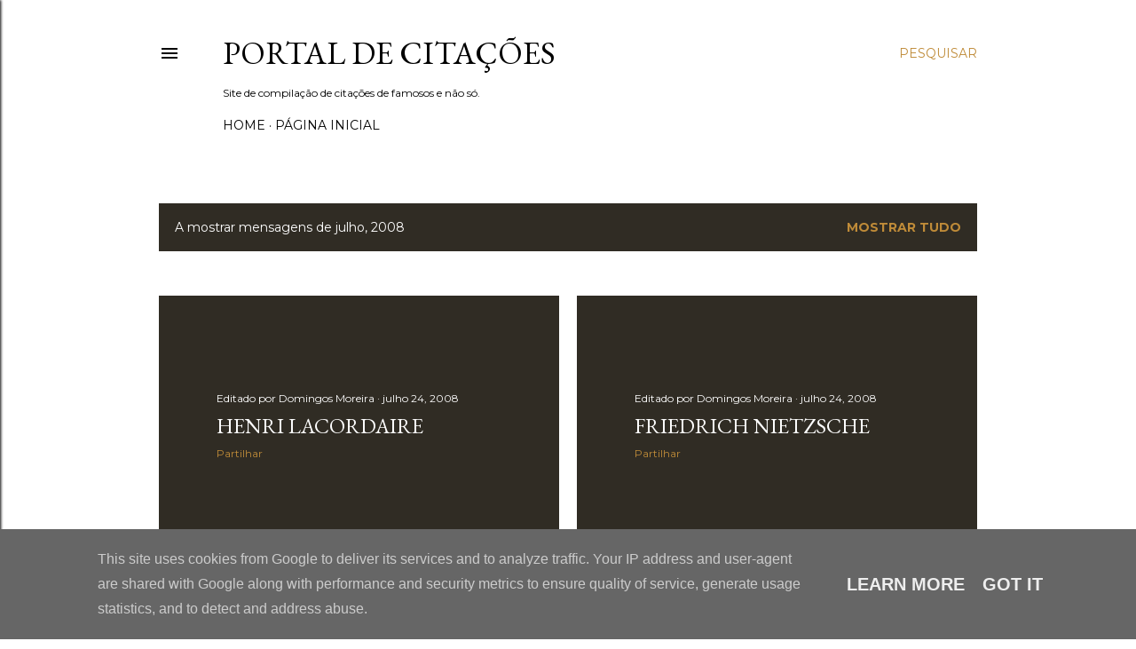

--- FILE ---
content_type: text/html; charset=UTF-8
request_url: http://citacoes.ix.pt/2008/07/
body_size: 31905
content:
<!DOCTYPE html>
<html dir='ltr' lang='pt-PT'>
<head>
<meta content='width=device-width, initial-scale=1' name='viewport'/>
<title>Portal de Citações</title>
<meta content='text/html; charset=UTF-8' http-equiv='Content-Type'/>
<!-- Chrome, Firefox OS and Opera -->
<meta content='#ffffff' name='theme-color'/>
<!-- Windows Phone -->
<meta content='#ffffff' name='msapplication-navbutton-color'/>
<meta content='blogger' name='generator'/>
<link href='http://citacoes.ix.pt/favicon.ico' rel='icon' type='image/x-icon'/>
<link href='http://citacoes.ix.pt/2008/07/' rel='canonical'/>
<link rel="alternate" type="application/atom+xml" title="Portal de Citações - Atom" href="http://citacoes.ix.pt/feeds/posts/default" />
<link rel="alternate" type="application/rss+xml" title="Portal de Citações - RSS" href="http://citacoes.ix.pt/feeds/posts/default?alt=rss" />
<link rel="service.post" type="application/atom+xml" title="Portal de Citações - Atom" href="https://www.blogger.com/feeds/6416286/posts/default" />
<!--Can't find substitution for tag [blog.ieCssRetrofitLinks]-->
<meta content='Pesquise uma citação' name='description'/>
<meta content='http://citacoes.ix.pt/2008/07/' property='og:url'/>
<meta content='Portal de Citações' property='og:title'/>
<meta content='Pesquise uma citação' property='og:description'/>
<style type='text/css'>@font-face{font-family:'EB Garamond';font-style:normal;font-weight:400;font-display:swap;src:url(//fonts.gstatic.com/s/ebgaramond/v32/SlGDmQSNjdsmc35JDF1K5E55YMjF_7DPuGi-6_RkCY9_WamXgHlIbvw.woff2)format('woff2');unicode-range:U+0460-052F,U+1C80-1C8A,U+20B4,U+2DE0-2DFF,U+A640-A69F,U+FE2E-FE2F;}@font-face{font-family:'EB Garamond';font-style:normal;font-weight:400;font-display:swap;src:url(//fonts.gstatic.com/s/ebgaramond/v32/SlGDmQSNjdsmc35JDF1K5E55YMjF_7DPuGi-6_RkAI9_WamXgHlIbvw.woff2)format('woff2');unicode-range:U+0301,U+0400-045F,U+0490-0491,U+04B0-04B1,U+2116;}@font-face{font-family:'EB Garamond';font-style:normal;font-weight:400;font-display:swap;src:url(//fonts.gstatic.com/s/ebgaramond/v32/SlGDmQSNjdsmc35JDF1K5E55YMjF_7DPuGi-6_RkCI9_WamXgHlIbvw.woff2)format('woff2');unicode-range:U+1F00-1FFF;}@font-face{font-family:'EB Garamond';font-style:normal;font-weight:400;font-display:swap;src:url(//fonts.gstatic.com/s/ebgaramond/v32/SlGDmQSNjdsmc35JDF1K5E55YMjF_7DPuGi-6_RkB49_WamXgHlIbvw.woff2)format('woff2');unicode-range:U+0370-0377,U+037A-037F,U+0384-038A,U+038C,U+038E-03A1,U+03A3-03FF;}@font-face{font-family:'EB Garamond';font-style:normal;font-weight:400;font-display:swap;src:url(//fonts.gstatic.com/s/ebgaramond/v32/SlGDmQSNjdsmc35JDF1K5E55YMjF_7DPuGi-6_RkC49_WamXgHlIbvw.woff2)format('woff2');unicode-range:U+0102-0103,U+0110-0111,U+0128-0129,U+0168-0169,U+01A0-01A1,U+01AF-01B0,U+0300-0301,U+0303-0304,U+0308-0309,U+0323,U+0329,U+1EA0-1EF9,U+20AB;}@font-face{font-family:'EB Garamond';font-style:normal;font-weight:400;font-display:swap;src:url(//fonts.gstatic.com/s/ebgaramond/v32/SlGDmQSNjdsmc35JDF1K5E55YMjF_7DPuGi-6_RkCo9_WamXgHlIbvw.woff2)format('woff2');unicode-range:U+0100-02BA,U+02BD-02C5,U+02C7-02CC,U+02CE-02D7,U+02DD-02FF,U+0304,U+0308,U+0329,U+1D00-1DBF,U+1E00-1E9F,U+1EF2-1EFF,U+2020,U+20A0-20AB,U+20AD-20C0,U+2113,U+2C60-2C7F,U+A720-A7FF;}@font-face{font-family:'EB Garamond';font-style:normal;font-weight:400;font-display:swap;src:url(//fonts.gstatic.com/s/ebgaramond/v32/SlGDmQSNjdsmc35JDF1K5E55YMjF_7DPuGi-6_RkBI9_WamXgHlI.woff2)format('woff2');unicode-range:U+0000-00FF,U+0131,U+0152-0153,U+02BB-02BC,U+02C6,U+02DA,U+02DC,U+0304,U+0308,U+0329,U+2000-206F,U+20AC,U+2122,U+2191,U+2193,U+2212,U+2215,U+FEFF,U+FFFD;}@font-face{font-family:'Lora';font-style:normal;font-weight:400;font-display:swap;src:url(//fonts.gstatic.com/s/lora/v37/0QI6MX1D_JOuGQbT0gvTJPa787weuxJMkq18ndeYxZ2JTg.woff2)format('woff2');unicode-range:U+0460-052F,U+1C80-1C8A,U+20B4,U+2DE0-2DFF,U+A640-A69F,U+FE2E-FE2F;}@font-face{font-family:'Lora';font-style:normal;font-weight:400;font-display:swap;src:url(//fonts.gstatic.com/s/lora/v37/0QI6MX1D_JOuGQbT0gvTJPa787weuxJFkq18ndeYxZ2JTg.woff2)format('woff2');unicode-range:U+0301,U+0400-045F,U+0490-0491,U+04B0-04B1,U+2116;}@font-face{font-family:'Lora';font-style:normal;font-weight:400;font-display:swap;src:url(//fonts.gstatic.com/s/lora/v37/0QI6MX1D_JOuGQbT0gvTJPa787weuxI9kq18ndeYxZ2JTg.woff2)format('woff2');unicode-range:U+0302-0303,U+0305,U+0307-0308,U+0310,U+0312,U+0315,U+031A,U+0326-0327,U+032C,U+032F-0330,U+0332-0333,U+0338,U+033A,U+0346,U+034D,U+0391-03A1,U+03A3-03A9,U+03B1-03C9,U+03D1,U+03D5-03D6,U+03F0-03F1,U+03F4-03F5,U+2016-2017,U+2034-2038,U+203C,U+2040,U+2043,U+2047,U+2050,U+2057,U+205F,U+2070-2071,U+2074-208E,U+2090-209C,U+20D0-20DC,U+20E1,U+20E5-20EF,U+2100-2112,U+2114-2115,U+2117-2121,U+2123-214F,U+2190,U+2192,U+2194-21AE,U+21B0-21E5,U+21F1-21F2,U+21F4-2211,U+2213-2214,U+2216-22FF,U+2308-230B,U+2310,U+2319,U+231C-2321,U+2336-237A,U+237C,U+2395,U+239B-23B7,U+23D0,U+23DC-23E1,U+2474-2475,U+25AF,U+25B3,U+25B7,U+25BD,U+25C1,U+25CA,U+25CC,U+25FB,U+266D-266F,U+27C0-27FF,U+2900-2AFF,U+2B0E-2B11,U+2B30-2B4C,U+2BFE,U+3030,U+FF5B,U+FF5D,U+1D400-1D7FF,U+1EE00-1EEFF;}@font-face{font-family:'Lora';font-style:normal;font-weight:400;font-display:swap;src:url(//fonts.gstatic.com/s/lora/v37/0QI6MX1D_JOuGQbT0gvTJPa787weuxIvkq18ndeYxZ2JTg.woff2)format('woff2');unicode-range:U+0001-000C,U+000E-001F,U+007F-009F,U+20DD-20E0,U+20E2-20E4,U+2150-218F,U+2190,U+2192,U+2194-2199,U+21AF,U+21E6-21F0,U+21F3,U+2218-2219,U+2299,U+22C4-22C6,U+2300-243F,U+2440-244A,U+2460-24FF,U+25A0-27BF,U+2800-28FF,U+2921-2922,U+2981,U+29BF,U+29EB,U+2B00-2BFF,U+4DC0-4DFF,U+FFF9-FFFB,U+10140-1018E,U+10190-1019C,U+101A0,U+101D0-101FD,U+102E0-102FB,U+10E60-10E7E,U+1D2C0-1D2D3,U+1D2E0-1D37F,U+1F000-1F0FF,U+1F100-1F1AD,U+1F1E6-1F1FF,U+1F30D-1F30F,U+1F315,U+1F31C,U+1F31E,U+1F320-1F32C,U+1F336,U+1F378,U+1F37D,U+1F382,U+1F393-1F39F,U+1F3A7-1F3A8,U+1F3AC-1F3AF,U+1F3C2,U+1F3C4-1F3C6,U+1F3CA-1F3CE,U+1F3D4-1F3E0,U+1F3ED,U+1F3F1-1F3F3,U+1F3F5-1F3F7,U+1F408,U+1F415,U+1F41F,U+1F426,U+1F43F,U+1F441-1F442,U+1F444,U+1F446-1F449,U+1F44C-1F44E,U+1F453,U+1F46A,U+1F47D,U+1F4A3,U+1F4B0,U+1F4B3,U+1F4B9,U+1F4BB,U+1F4BF,U+1F4C8-1F4CB,U+1F4D6,U+1F4DA,U+1F4DF,U+1F4E3-1F4E6,U+1F4EA-1F4ED,U+1F4F7,U+1F4F9-1F4FB,U+1F4FD-1F4FE,U+1F503,U+1F507-1F50B,U+1F50D,U+1F512-1F513,U+1F53E-1F54A,U+1F54F-1F5FA,U+1F610,U+1F650-1F67F,U+1F687,U+1F68D,U+1F691,U+1F694,U+1F698,U+1F6AD,U+1F6B2,U+1F6B9-1F6BA,U+1F6BC,U+1F6C6-1F6CF,U+1F6D3-1F6D7,U+1F6E0-1F6EA,U+1F6F0-1F6F3,U+1F6F7-1F6FC,U+1F700-1F7FF,U+1F800-1F80B,U+1F810-1F847,U+1F850-1F859,U+1F860-1F887,U+1F890-1F8AD,U+1F8B0-1F8BB,U+1F8C0-1F8C1,U+1F900-1F90B,U+1F93B,U+1F946,U+1F984,U+1F996,U+1F9E9,U+1FA00-1FA6F,U+1FA70-1FA7C,U+1FA80-1FA89,U+1FA8F-1FAC6,U+1FACE-1FADC,U+1FADF-1FAE9,U+1FAF0-1FAF8,U+1FB00-1FBFF;}@font-face{font-family:'Lora';font-style:normal;font-weight:400;font-display:swap;src:url(//fonts.gstatic.com/s/lora/v37/0QI6MX1D_JOuGQbT0gvTJPa787weuxJOkq18ndeYxZ2JTg.woff2)format('woff2');unicode-range:U+0102-0103,U+0110-0111,U+0128-0129,U+0168-0169,U+01A0-01A1,U+01AF-01B0,U+0300-0301,U+0303-0304,U+0308-0309,U+0323,U+0329,U+1EA0-1EF9,U+20AB;}@font-face{font-family:'Lora';font-style:normal;font-weight:400;font-display:swap;src:url(//fonts.gstatic.com/s/lora/v37/0QI6MX1D_JOuGQbT0gvTJPa787weuxJPkq18ndeYxZ2JTg.woff2)format('woff2');unicode-range:U+0100-02BA,U+02BD-02C5,U+02C7-02CC,U+02CE-02D7,U+02DD-02FF,U+0304,U+0308,U+0329,U+1D00-1DBF,U+1E00-1E9F,U+1EF2-1EFF,U+2020,U+20A0-20AB,U+20AD-20C0,U+2113,U+2C60-2C7F,U+A720-A7FF;}@font-face{font-family:'Lora';font-style:normal;font-weight:400;font-display:swap;src:url(//fonts.gstatic.com/s/lora/v37/0QI6MX1D_JOuGQbT0gvTJPa787weuxJBkq18ndeYxZ0.woff2)format('woff2');unicode-range:U+0000-00FF,U+0131,U+0152-0153,U+02BB-02BC,U+02C6,U+02DA,U+02DC,U+0304,U+0308,U+0329,U+2000-206F,U+20AC,U+2122,U+2191,U+2193,U+2212,U+2215,U+FEFF,U+FFFD;}@font-face{font-family:'Montserrat';font-style:normal;font-weight:400;font-display:swap;src:url(//fonts.gstatic.com/s/montserrat/v31/JTUSjIg1_i6t8kCHKm459WRhyyTh89ZNpQ.woff2)format('woff2');unicode-range:U+0460-052F,U+1C80-1C8A,U+20B4,U+2DE0-2DFF,U+A640-A69F,U+FE2E-FE2F;}@font-face{font-family:'Montserrat';font-style:normal;font-weight:400;font-display:swap;src:url(//fonts.gstatic.com/s/montserrat/v31/JTUSjIg1_i6t8kCHKm459W1hyyTh89ZNpQ.woff2)format('woff2');unicode-range:U+0301,U+0400-045F,U+0490-0491,U+04B0-04B1,U+2116;}@font-face{font-family:'Montserrat';font-style:normal;font-weight:400;font-display:swap;src:url(//fonts.gstatic.com/s/montserrat/v31/JTUSjIg1_i6t8kCHKm459WZhyyTh89ZNpQ.woff2)format('woff2');unicode-range:U+0102-0103,U+0110-0111,U+0128-0129,U+0168-0169,U+01A0-01A1,U+01AF-01B0,U+0300-0301,U+0303-0304,U+0308-0309,U+0323,U+0329,U+1EA0-1EF9,U+20AB;}@font-face{font-family:'Montserrat';font-style:normal;font-weight:400;font-display:swap;src:url(//fonts.gstatic.com/s/montserrat/v31/JTUSjIg1_i6t8kCHKm459WdhyyTh89ZNpQ.woff2)format('woff2');unicode-range:U+0100-02BA,U+02BD-02C5,U+02C7-02CC,U+02CE-02D7,U+02DD-02FF,U+0304,U+0308,U+0329,U+1D00-1DBF,U+1E00-1E9F,U+1EF2-1EFF,U+2020,U+20A0-20AB,U+20AD-20C0,U+2113,U+2C60-2C7F,U+A720-A7FF;}@font-face{font-family:'Montserrat';font-style:normal;font-weight:400;font-display:swap;src:url(//fonts.gstatic.com/s/montserrat/v31/JTUSjIg1_i6t8kCHKm459WlhyyTh89Y.woff2)format('woff2');unicode-range:U+0000-00FF,U+0131,U+0152-0153,U+02BB-02BC,U+02C6,U+02DA,U+02DC,U+0304,U+0308,U+0329,U+2000-206F,U+20AC,U+2122,U+2191,U+2193,U+2212,U+2215,U+FEFF,U+FFFD;}@font-face{font-family:'Montserrat';font-style:normal;font-weight:700;font-display:swap;src:url(//fonts.gstatic.com/s/montserrat/v31/JTUSjIg1_i6t8kCHKm459WRhyyTh89ZNpQ.woff2)format('woff2');unicode-range:U+0460-052F,U+1C80-1C8A,U+20B4,U+2DE0-2DFF,U+A640-A69F,U+FE2E-FE2F;}@font-face{font-family:'Montserrat';font-style:normal;font-weight:700;font-display:swap;src:url(//fonts.gstatic.com/s/montserrat/v31/JTUSjIg1_i6t8kCHKm459W1hyyTh89ZNpQ.woff2)format('woff2');unicode-range:U+0301,U+0400-045F,U+0490-0491,U+04B0-04B1,U+2116;}@font-face{font-family:'Montserrat';font-style:normal;font-weight:700;font-display:swap;src:url(//fonts.gstatic.com/s/montserrat/v31/JTUSjIg1_i6t8kCHKm459WZhyyTh89ZNpQ.woff2)format('woff2');unicode-range:U+0102-0103,U+0110-0111,U+0128-0129,U+0168-0169,U+01A0-01A1,U+01AF-01B0,U+0300-0301,U+0303-0304,U+0308-0309,U+0323,U+0329,U+1EA0-1EF9,U+20AB;}@font-face{font-family:'Montserrat';font-style:normal;font-weight:700;font-display:swap;src:url(//fonts.gstatic.com/s/montserrat/v31/JTUSjIg1_i6t8kCHKm459WdhyyTh89ZNpQ.woff2)format('woff2');unicode-range:U+0100-02BA,U+02BD-02C5,U+02C7-02CC,U+02CE-02D7,U+02DD-02FF,U+0304,U+0308,U+0329,U+1D00-1DBF,U+1E00-1E9F,U+1EF2-1EFF,U+2020,U+20A0-20AB,U+20AD-20C0,U+2113,U+2C60-2C7F,U+A720-A7FF;}@font-face{font-family:'Montserrat';font-style:normal;font-weight:700;font-display:swap;src:url(//fonts.gstatic.com/s/montserrat/v31/JTUSjIg1_i6t8kCHKm459WlhyyTh89Y.woff2)format('woff2');unicode-range:U+0000-00FF,U+0131,U+0152-0153,U+02BB-02BC,U+02C6,U+02DA,U+02DC,U+0304,U+0308,U+0329,U+2000-206F,U+20AC,U+2122,U+2191,U+2193,U+2212,U+2215,U+FEFF,U+FFFD;}</style>
<style id='page-skin-1' type='text/css'><!--
/*! normalize.css v3.0.1 | MIT License | git.io/normalize */html{font-family:sans-serif;-ms-text-size-adjust:100%;-webkit-text-size-adjust:100%}body{margin:0}article,aside,details,figcaption,figure,footer,header,hgroup,main,nav,section,summary{display:block}audio,canvas,progress,video{display:inline-block;vertical-align:baseline}audio:not([controls]){display:none;height:0}[hidden],template{display:none}a{background:transparent}a:active,a:hover{outline:0}abbr[title]{border-bottom:1px dotted}b,strong{font-weight:bold}dfn{font-style:italic}h1{font-size:2em;margin:.67em 0}mark{background:#ff0;color:#000}small{font-size:80%}sub,sup{font-size:75%;line-height:0;position:relative;vertical-align:baseline}sup{top:-0.5em}sub{bottom:-0.25em}img{border:0}svg:not(:root){overflow:hidden}figure{margin:1em 40px}hr{-moz-box-sizing:content-box;box-sizing:content-box;height:0}pre{overflow:auto}code,kbd,pre,samp{font-family:monospace,monospace;font-size:1em}button,input,optgroup,select,textarea{color:inherit;font:inherit;margin:0}button{overflow:visible}button,select{text-transform:none}button,html input[type="button"],input[type="reset"],input[type="submit"]{-webkit-appearance:button;cursor:pointer}button[disabled],html input[disabled]{cursor:default}button::-moz-focus-inner,input::-moz-focus-inner{border:0;padding:0}input{line-height:normal}input[type="checkbox"],input[type="radio"]{box-sizing:border-box;padding:0}input[type="number"]::-webkit-inner-spin-button,input[type="number"]::-webkit-outer-spin-button{height:auto}input[type="search"]{-webkit-appearance:textfield;-moz-box-sizing:content-box;-webkit-box-sizing:content-box;box-sizing:content-box}input[type="search"]::-webkit-search-cancel-button,input[type="search"]::-webkit-search-decoration{-webkit-appearance:none}fieldset{border:1px solid #c0c0c0;margin:0 2px;padding:.35em .625em .75em}legend{border:0;padding:0}textarea{overflow:auto}optgroup{font-weight:bold}table{border-collapse:collapse;border-spacing:0}td,th{padding:0}
/*!************************************************
* Blogger Template Style
* Name: Soho
**************************************************/
body{
overflow-wrap:break-word;
word-break:break-word;
word-wrap:break-word
}
.hidden{
display:none
}
.invisible{
visibility:hidden
}
.container::after,.float-container::after{
clear:both;
content:"";
display:table
}
.clearboth{
clear:both
}
#comments .comment .comment-actions,.subscribe-popup .FollowByEmail .follow-by-email-submit{
background:0 0;
border:0;
box-shadow:none;
color:#bf8b38;
cursor:pointer;
font-size:14px;
font-weight:700;
outline:0;
text-decoration:none;
text-transform:uppercase;
width:auto
}
.dim-overlay{
background-color:rgba(0,0,0,.54);
height:100vh;
left:0;
position:fixed;
top:0;
width:100%
}
#sharing-dim-overlay{
background-color:transparent
}
input::-ms-clear{
display:none
}
.blogger-logo,.svg-icon-24.blogger-logo{
fill:#ff9800;
opacity:1
}
.loading-spinner-large{
-webkit-animation:mspin-rotate 1.568s infinite linear;
animation:mspin-rotate 1.568s infinite linear;
height:48px;
overflow:hidden;
position:absolute;
width:48px;
z-index:200
}
.loading-spinner-large>div{
-webkit-animation:mspin-revrot 5332ms infinite steps(4);
animation:mspin-revrot 5332ms infinite steps(4)
}
.loading-spinner-large>div>div{
-webkit-animation:mspin-singlecolor-large-film 1333ms infinite steps(81);
animation:mspin-singlecolor-large-film 1333ms infinite steps(81);
background-size:100%;
height:48px;
width:3888px
}
.mspin-black-large>div>div,.mspin-grey_54-large>div>div{
background-image:url(https://www.blogblog.com/indie/mspin_black_large.svg)
}
.mspin-white-large>div>div{
background-image:url(https://www.blogblog.com/indie/mspin_white_large.svg)
}
.mspin-grey_54-large{
opacity:.54
}
@-webkit-keyframes mspin-singlecolor-large-film{
from{
-webkit-transform:translateX(0);
transform:translateX(0)
}
to{
-webkit-transform:translateX(-3888px);
transform:translateX(-3888px)
}
}
@keyframes mspin-singlecolor-large-film{
from{
-webkit-transform:translateX(0);
transform:translateX(0)
}
to{
-webkit-transform:translateX(-3888px);
transform:translateX(-3888px)
}
}
@-webkit-keyframes mspin-rotate{
from{
-webkit-transform:rotate(0);
transform:rotate(0)
}
to{
-webkit-transform:rotate(360deg);
transform:rotate(360deg)
}
}
@keyframes mspin-rotate{
from{
-webkit-transform:rotate(0);
transform:rotate(0)
}
to{
-webkit-transform:rotate(360deg);
transform:rotate(360deg)
}
}
@-webkit-keyframes mspin-revrot{
from{
-webkit-transform:rotate(0);
transform:rotate(0)
}
to{
-webkit-transform:rotate(-360deg);
transform:rotate(-360deg)
}
}
@keyframes mspin-revrot{
from{
-webkit-transform:rotate(0);
transform:rotate(0)
}
to{
-webkit-transform:rotate(-360deg);
transform:rotate(-360deg)
}
}
.skip-navigation{
background-color:#fff;
box-sizing:border-box;
color:#000;
display:block;
height:0;
left:0;
line-height:50px;
overflow:hidden;
padding-top:0;
position:fixed;
text-align:center;
top:0;
-webkit-transition:box-shadow .3s,height .3s,padding-top .3s;
transition:box-shadow .3s,height .3s,padding-top .3s;
width:100%;
z-index:900
}
.skip-navigation:focus{
box-shadow:0 4px 5px 0 rgba(0,0,0,.14),0 1px 10px 0 rgba(0,0,0,.12),0 2px 4px -1px rgba(0,0,0,.2);
height:50px
}
#main{
outline:0
}
.main-heading{
position:absolute;
clip:rect(1px,1px,1px,1px);
padding:0;
border:0;
height:1px;
width:1px;
overflow:hidden
}
.Attribution{
margin-top:1em;
text-align:center
}
.Attribution .blogger img,.Attribution .blogger svg{
vertical-align:bottom
}
.Attribution .blogger img{
margin-right:.5em
}
.Attribution div{
line-height:24px;
margin-top:.5em
}
.Attribution .copyright,.Attribution .image-attribution{
font-size:.7em;
margin-top:1.5em
}
.BLOG_mobile_video_class{
display:none
}
.bg-photo{
background-attachment:scroll!important
}
body .CSS_LIGHTBOX{
z-index:900
}
.extendable .show-less,.extendable .show-more{
border-color:#bf8b38;
color:#bf8b38;
margin-top:8px
}
.extendable .show-less.hidden,.extendable .show-more.hidden{
display:none
}
.inline-ad{
display:none;
max-width:100%;
overflow:hidden
}
.adsbygoogle{
display:block
}
#cookieChoiceInfo{
bottom:0;
top:auto
}
iframe.b-hbp-video{
border:0
}
.post-body img{
max-width:100%
}
.post-body iframe{
max-width:100%
}
.post-body a[imageanchor="1"]{
display:inline-block
}
.byline{
margin-right:1em
}
.byline:last-child{
margin-right:0
}
.link-copied-dialog{
max-width:520px;
outline:0
}
.link-copied-dialog .modal-dialog-buttons{
margin-top:8px
}
.link-copied-dialog .goog-buttonset-default{
background:0 0;
border:0
}
.link-copied-dialog .goog-buttonset-default:focus{
outline:0
}
.paging-control-container{
margin-bottom:16px
}
.paging-control-container .paging-control{
display:inline-block
}
.paging-control-container .comment-range-text::after,.paging-control-container .paging-control{
color:#bf8b38
}
.paging-control-container .comment-range-text,.paging-control-container .paging-control{
margin-right:8px
}
.paging-control-container .comment-range-text::after,.paging-control-container .paging-control::after{
content:"\b7";
cursor:default;
padding-left:8px;
pointer-events:none
}
.paging-control-container .comment-range-text:last-child::after,.paging-control-container .paging-control:last-child::after{
content:none
}
.byline.reactions iframe{
height:20px
}
.b-notification{
color:#000;
background-color:#fff;
border-bottom:solid 1px #000;
box-sizing:border-box;
padding:16px 32px;
text-align:center
}
.b-notification.visible{
-webkit-transition:margin-top .3s cubic-bezier(.4,0,.2,1);
transition:margin-top .3s cubic-bezier(.4,0,.2,1)
}
.b-notification.invisible{
position:absolute
}
.b-notification-close{
position:absolute;
right:8px;
top:8px
}
.no-posts-message{
line-height:40px;
text-align:center
}
@media screen and (max-width:1162px){
body.item-view .post-body a[imageanchor="1"][style*="float: left;"],body.item-view .post-body a[imageanchor="1"][style*="float: right;"]{
float:none!important;
clear:none!important
}
body.item-view .post-body a[imageanchor="1"] img{
display:block;
height:auto;
margin:0 auto
}
body.item-view .post-body>.separator:first-child>a[imageanchor="1"]:first-child{
margin-top:20px
}
.post-body a[imageanchor]{
display:block
}
body.item-view .post-body a[imageanchor="1"]{
margin-left:0!important;
margin-right:0!important
}
body.item-view .post-body a[imageanchor="1"]+a[imageanchor="1"]{
margin-top:16px
}
}
.item-control{
display:none
}
#comments{
border-top:1px dashed rgba(0,0,0,.54);
margin-top:20px;
padding:20px
}
#comments .comment-thread ol{
margin:0;
padding-left:0;
padding-left:0
}
#comments .comment .comment-replybox-single,#comments .comment-thread .comment-replies{
margin-left:60px
}
#comments .comment-thread .thread-count{
display:none
}
#comments .comment{
list-style-type:none;
padding:0 0 30px;
position:relative
}
#comments .comment .comment{
padding-bottom:8px
}
.comment .avatar-image-container{
position:absolute
}
.comment .avatar-image-container img{
border-radius:50%
}
.avatar-image-container svg,.comment .avatar-image-container .avatar-icon{
border-radius:50%;
border:solid 1px #000000;
box-sizing:border-box;
fill:#000000;
height:35px;
margin:0;
padding:7px;
width:35px
}
.comment .comment-block{
margin-top:10px;
margin-left:60px;
padding-bottom:0
}
#comments .comment-author-header-wrapper{
margin-left:40px
}
#comments .comment .thread-expanded .comment-block{
padding-bottom:20px
}
#comments .comment .comment-header .user,#comments .comment .comment-header .user a{
color:#000000;
font-style:normal;
font-weight:700
}
#comments .comment .comment-actions{
bottom:0;
margin-bottom:15px;
position:absolute
}
#comments .comment .comment-actions>*{
margin-right:8px
}
#comments .comment .comment-header .datetime{
bottom:0;
color:#000000;
display:inline-block;
font-size:13px;
font-style:italic;
margin-left:8px
}
#comments .comment .comment-footer .comment-timestamp a,#comments .comment .comment-header .datetime a{
color:#000000
}
#comments .comment .comment-content,.comment .comment-body{
margin-top:12px;
word-break:break-word
}
.comment-body{
margin-bottom:12px
}
#comments.embed[data-num-comments="0"]{
border:0;
margin-top:0;
padding-top:0
}
#comments.embed[data-num-comments="0"] #comment-post-message,#comments.embed[data-num-comments="0"] div.comment-form>p,#comments.embed[data-num-comments="0"] p.comment-footer{
display:none
}
#comment-editor-src{
display:none
}
.comments .comments-content .loadmore.loaded{
max-height:0;
opacity:0;
overflow:hidden
}
.extendable .remaining-items{
height:0;
overflow:hidden;
-webkit-transition:height .3s cubic-bezier(.4,0,.2,1);
transition:height .3s cubic-bezier(.4,0,.2,1)
}
.extendable .remaining-items.expanded{
height:auto
}
.svg-icon-24,.svg-icon-24-button{
cursor:pointer;
height:24px;
width:24px;
min-width:24px
}
.touch-icon{
margin:-12px;
padding:12px
}
.touch-icon:active,.touch-icon:focus{
background-color:rgba(153,153,153,.4);
border-radius:50%
}
svg:not(:root).touch-icon{
overflow:visible
}
html[dir=rtl] .rtl-reversible-icon{
-webkit-transform:scaleX(-1);
-ms-transform:scaleX(-1);
transform:scaleX(-1)
}
.svg-icon-24-button,.touch-icon-button{
background:0 0;
border:0;
margin:0;
outline:0;
padding:0
}
.touch-icon-button .touch-icon:active,.touch-icon-button .touch-icon:focus{
background-color:transparent
}
.touch-icon-button:active .touch-icon,.touch-icon-button:focus .touch-icon{
background-color:rgba(153,153,153,.4);
border-radius:50%
}
.Profile .default-avatar-wrapper .avatar-icon{
border-radius:50%;
border:solid 1px #000000;
box-sizing:border-box;
fill:#000000;
margin:0
}
.Profile .individual .default-avatar-wrapper .avatar-icon{
padding:25px
}
.Profile .individual .avatar-icon,.Profile .individual .profile-img{
height:120px;
width:120px
}
.Profile .team .default-avatar-wrapper .avatar-icon{
padding:8px
}
.Profile .team .avatar-icon,.Profile .team .default-avatar-wrapper,.Profile .team .profile-img{
height:40px;
width:40px
}
.snippet-container{
margin:0;
position:relative;
overflow:hidden
}
.snippet-fade{
bottom:0;
box-sizing:border-box;
position:absolute;
width:96px
}
.snippet-fade{
right:0
}
.snippet-fade:after{
content:"\2026"
}
.snippet-fade:after{
float:right
}
.centered-top-container.sticky{
left:0;
position:fixed;
right:0;
top:0;
width:auto;
z-index:50;
-webkit-transition-property:opacity,-webkit-transform;
transition-property:opacity,-webkit-transform;
transition-property:transform,opacity;
transition-property:transform,opacity,-webkit-transform;
-webkit-transition-duration:.2s;
transition-duration:.2s;
-webkit-transition-timing-function:cubic-bezier(.4,0,.2,1);
transition-timing-function:cubic-bezier(.4,0,.2,1)
}
.centered-top-placeholder{
display:none
}
.collapsed-header .centered-top-placeholder{
display:block
}
.centered-top-container .Header .replaced h1,.centered-top-placeholder .Header .replaced h1{
display:none
}
.centered-top-container.sticky .Header .replaced h1{
display:block
}
.centered-top-container.sticky .Header .header-widget{
background:0 0
}
.centered-top-container.sticky .Header .header-image-wrapper{
display:none
}
.centered-top-container img,.centered-top-placeholder img{
max-width:100%
}
.collapsible{
-webkit-transition:height .3s cubic-bezier(.4,0,.2,1);
transition:height .3s cubic-bezier(.4,0,.2,1)
}
.collapsible,.collapsible>summary{
display:block;
overflow:hidden
}
.collapsible>:not(summary){
display:none
}
.collapsible[open]>:not(summary){
display:block
}
.collapsible:focus,.collapsible>summary:focus{
outline:0
}
.collapsible>summary{
cursor:pointer;
display:block;
padding:0
}
.collapsible:focus>summary,.collapsible>summary:focus{
background-color:transparent
}
.collapsible>summary::-webkit-details-marker{
display:none
}
.collapsible-title{
-webkit-box-align:center;
-webkit-align-items:center;
-ms-flex-align:center;
align-items:center;
display:-webkit-box;
display:-webkit-flex;
display:-ms-flexbox;
display:flex
}
.collapsible-title .title{
-webkit-box-flex:1;
-webkit-flex:1 1 auto;
-ms-flex:1 1 auto;
flex:1 1 auto;
-webkit-box-ordinal-group:1;
-webkit-order:0;
-ms-flex-order:0;
order:0;
overflow:hidden;
text-overflow:ellipsis;
white-space:nowrap
}
.collapsible-title .chevron-down,.collapsible[open] .collapsible-title .chevron-up{
display:block
}
.collapsible-title .chevron-up,.collapsible[open] .collapsible-title .chevron-down{
display:none
}
.flat-button{
cursor:pointer;
display:inline-block;
font-weight:700;
text-transform:uppercase;
border-radius:2px;
padding:8px;
margin:-8px
}
.flat-icon-button{
background:0 0;
border:0;
margin:0;
outline:0;
padding:0;
margin:-12px;
padding:12px;
cursor:pointer;
box-sizing:content-box;
display:inline-block;
line-height:0
}
.flat-icon-button,.flat-icon-button .splash-wrapper{
border-radius:50%
}
.flat-icon-button .splash.animate{
-webkit-animation-duration:.3s;
animation-duration:.3s
}
.overflowable-container{
max-height:28px;
overflow:hidden;
position:relative
}
.overflow-button{
cursor:pointer
}
#overflowable-dim-overlay{
background:0 0
}
.overflow-popup{
box-shadow:0 2px 2px 0 rgba(0,0,0,.14),0 3px 1px -2px rgba(0,0,0,.2),0 1px 5px 0 rgba(0,0,0,.12);
background-color:#ffffff;
left:0;
max-width:calc(100% - 32px);
position:absolute;
top:0;
visibility:hidden;
z-index:101
}
.overflow-popup ul{
list-style:none
}
.overflow-popup .tabs li,.overflow-popup li{
display:block;
height:auto
}
.overflow-popup .tabs li{
padding-left:0;
padding-right:0
}
.overflow-button.hidden,.overflow-popup .tabs li.hidden,.overflow-popup li.hidden{
display:none
}
.search{
display:-webkit-box;
display:-webkit-flex;
display:-ms-flexbox;
display:flex;
line-height:24px;
width:24px
}
.search.focused{
width:100%
}
.search.focused .section{
width:100%
}
.search form{
z-index:101
}
.search h3{
display:none
}
.search form{
display:-webkit-box;
display:-webkit-flex;
display:-ms-flexbox;
display:flex;
-webkit-box-flex:1;
-webkit-flex:1 0 0;
-ms-flex:1 0 0px;
flex:1 0 0;
border-bottom:solid 1px transparent;
padding-bottom:8px
}
.search form>*{
display:none
}
.search.focused form>*{
display:block
}
.search .search-input label{
display:none
}
.centered-top-placeholder.cloned .search form{
z-index:30
}
.search.focused form{
border-color:#000000;
position:relative;
width:auto
}
.collapsed-header .centered-top-container .search.focused form{
border-bottom-color:transparent
}
.search-expand{
-webkit-box-flex:0;
-webkit-flex:0 0 auto;
-ms-flex:0 0 auto;
flex:0 0 auto
}
.search-expand-text{
display:none
}
.search-close{
display:inline;
vertical-align:middle
}
.search-input{
-webkit-box-flex:1;
-webkit-flex:1 0 1px;
-ms-flex:1 0 1px;
flex:1 0 1px
}
.search-input input{
background:0 0;
border:0;
box-sizing:border-box;
color:#000000;
display:inline-block;
outline:0;
width:calc(100% - 48px)
}
.search-input input.no-cursor{
color:transparent;
text-shadow:0 0 0 #000000
}
.collapsed-header .centered-top-container .search-action,.collapsed-header .centered-top-container .search-input input{
color:#000000
}
.collapsed-header .centered-top-container .search-input input.no-cursor{
color:transparent;
text-shadow:0 0 0 #000000
}
.collapsed-header .centered-top-container .search-input input.no-cursor:focus,.search-input input.no-cursor:focus{
outline:0
}
.search-focused>*{
visibility:hidden
}
.search-focused .search,.search-focused .search-icon{
visibility:visible
}
.search.focused .search-action{
display:block
}
.search.focused .search-action:disabled{
opacity:.3
}
.widget.Sharing .sharing-button{
display:none
}
.widget.Sharing .sharing-buttons li{
padding:0
}
.widget.Sharing .sharing-buttons li span{
display:none
}
.post-share-buttons{
position:relative
}
.centered-bottom .share-buttons .svg-icon-24,.share-buttons .svg-icon-24{
fill:#000000
}
.sharing-open.touch-icon-button:active .touch-icon,.sharing-open.touch-icon-button:focus .touch-icon{
background-color:transparent
}
.share-buttons{
background-color:#ffffff;
border-radius:2px;
box-shadow:0 2px 2px 0 rgba(0,0,0,.14),0 3px 1px -2px rgba(0,0,0,.2),0 1px 5px 0 rgba(0,0,0,.12);
color:#000000;
list-style:none;
margin:0;
padding:8px 0;
position:absolute;
top:-11px;
min-width:200px;
z-index:101
}
.share-buttons.hidden{
display:none
}
.sharing-button{
background:0 0;
border:0;
margin:0;
outline:0;
padding:0;
cursor:pointer
}
.share-buttons li{
margin:0;
height:48px
}
.share-buttons li:last-child{
margin-bottom:0
}
.share-buttons li .sharing-platform-button{
box-sizing:border-box;
cursor:pointer;
display:block;
height:100%;
margin-bottom:0;
padding:0 16px;
position:relative;
width:100%
}
.share-buttons li .sharing-platform-button:focus,.share-buttons li .sharing-platform-button:hover{
background-color:rgba(128,128,128,.1);
outline:0
}
.share-buttons li svg[class*=" sharing-"],.share-buttons li svg[class^=sharing-]{
position:absolute;
top:10px
}
.share-buttons li span.sharing-platform-button{
position:relative;
top:0
}
.share-buttons li .platform-sharing-text{
display:block;
font-size:16px;
line-height:48px;
white-space:nowrap
}
.share-buttons li .platform-sharing-text{
margin-left:56px
}
.sidebar-container{
background-color:#f7f7f7;
max-width:284px;
overflow-y:auto;
-webkit-transition-property:-webkit-transform;
transition-property:-webkit-transform;
transition-property:transform;
transition-property:transform,-webkit-transform;
-webkit-transition-duration:.3s;
transition-duration:.3s;
-webkit-transition-timing-function:cubic-bezier(0,0,.2,1);
transition-timing-function:cubic-bezier(0,0,.2,1);
width:284px;
z-index:101;
-webkit-overflow-scrolling:touch
}
.sidebar-container .navigation{
line-height:0;
padding:16px
}
.sidebar-container .sidebar-back{
cursor:pointer
}
.sidebar-container .widget{
background:0 0;
margin:0 16px;
padding:16px 0
}
.sidebar-container .widget .title{
color:#000000;
margin:0
}
.sidebar-container .widget ul{
list-style:none;
margin:0;
padding:0
}
.sidebar-container .widget ul ul{
margin-left:1em
}
.sidebar-container .widget li{
font-size:16px;
line-height:normal
}
.sidebar-container .widget+.widget{
border-top:1px dashed #000000
}
.BlogArchive li{
margin:16px 0
}
.BlogArchive li:last-child{
margin-bottom:0
}
.Label li a{
display:inline-block
}
.BlogArchive .post-count,.Label .label-count{
float:right;
margin-left:.25em
}
.BlogArchive .post-count::before,.Label .label-count::before{
content:"("
}
.BlogArchive .post-count::after,.Label .label-count::after{
content:")"
}
.widget.Translate .skiptranslate>div{
display:block!important
}
.widget.Profile .profile-link{
display:-webkit-box;
display:-webkit-flex;
display:-ms-flexbox;
display:flex
}
.widget.Profile .team-member .default-avatar-wrapper,.widget.Profile .team-member .profile-img{
-webkit-box-flex:0;
-webkit-flex:0 0 auto;
-ms-flex:0 0 auto;
flex:0 0 auto;
margin-right:1em
}
.widget.Profile .individual .profile-link{
-webkit-box-orient:vertical;
-webkit-box-direction:normal;
-webkit-flex-direction:column;
-ms-flex-direction:column;
flex-direction:column
}
.widget.Profile .team .profile-link .profile-name{
-webkit-align-self:center;
-ms-flex-item-align:center;
align-self:center;
display:block;
-webkit-box-flex:1;
-webkit-flex:1 1 auto;
-ms-flex:1 1 auto;
flex:1 1 auto
}
.dim-overlay{
background-color:rgba(0,0,0,.54);
z-index:100
}
body.sidebar-visible{
overflow-y:hidden
}
@media screen and (max-width:1439px){
.sidebar-container{
bottom:0;
position:fixed;
top:0;
left:0;
right:auto
}
.sidebar-container.sidebar-invisible{
-webkit-transition-timing-function:cubic-bezier(.4,0,.6,1);
transition-timing-function:cubic-bezier(.4,0,.6,1)
}
html[dir=ltr] .sidebar-container.sidebar-invisible{
-webkit-transform:translateX(-284px);
-ms-transform:translateX(-284px);
transform:translateX(-284px)
}
html[dir=rtl] .sidebar-container.sidebar-invisible{
-webkit-transform:translateX(284px);
-ms-transform:translateX(284px);
transform:translateX(284px)
}
}
@media screen and (min-width:1440px){
.sidebar-container{
position:absolute;
top:0;
left:0;
right:auto
}
.sidebar-container .navigation{
display:none
}
}
.dialog{
box-shadow:0 2px 2px 0 rgba(0,0,0,.14),0 3px 1px -2px rgba(0,0,0,.2),0 1px 5px 0 rgba(0,0,0,.12);
background:#ffffff;
box-sizing:border-box;
color:#000000;
padding:30px;
position:fixed;
text-align:center;
width:calc(100% - 24px);
z-index:101
}
.dialog input[type=email],.dialog input[type=text]{
background-color:transparent;
border:0;
border-bottom:solid 1px rgba(0,0,0,.12);
color:#000000;
display:block;
font-family:EB Garamond, serif;
font-size:16px;
line-height:24px;
margin:auto;
padding-bottom:7px;
outline:0;
text-align:center;
width:100%
}
.dialog input[type=email]::-webkit-input-placeholder,.dialog input[type=text]::-webkit-input-placeholder{
color:#000000
}
.dialog input[type=email]::-moz-placeholder,.dialog input[type=text]::-moz-placeholder{
color:#000000
}
.dialog input[type=email]:-ms-input-placeholder,.dialog input[type=text]:-ms-input-placeholder{
color:#000000
}
.dialog input[type=email]::-ms-input-placeholder,.dialog input[type=text]::-ms-input-placeholder{
color:#000000
}
.dialog input[type=email]::placeholder,.dialog input[type=text]::placeholder{
color:#000000
}
.dialog input[type=email]:focus,.dialog input[type=text]:focus{
border-bottom:solid 2px #bf8b38;
padding-bottom:6px
}
.dialog input.no-cursor{
color:transparent;
text-shadow:0 0 0 #000000
}
.dialog input.no-cursor:focus{
outline:0
}
.dialog input.no-cursor:focus{
outline:0
}
.dialog input[type=submit]{
font-family:EB Garamond, serif
}
.dialog .goog-buttonset-default{
color:#bf8b38
}
.subscribe-popup{
max-width:364px
}
.subscribe-popup h3{
color:#000000;
font-size:1.8em;
margin-top:0
}
.subscribe-popup .FollowByEmail h3{
display:none
}
.subscribe-popup .FollowByEmail .follow-by-email-submit{
color:#bf8b38;
display:inline-block;
margin:0 auto;
margin-top:24px;
width:auto;
white-space:normal
}
.subscribe-popup .FollowByEmail .follow-by-email-submit:disabled{
cursor:default;
opacity:.3
}
@media (max-width:800px){
.blog-name div.widget.Subscribe{
margin-bottom:16px
}
body.item-view .blog-name div.widget.Subscribe{
margin:8px auto 16px auto;
width:100%
}
}
body#layout .bg-photo,body#layout .bg-photo-overlay{
display:none
}
body#layout .page_body{
padding:0;
position:relative;
top:0
}
body#layout .page{
display:inline-block;
left:inherit;
position:relative;
vertical-align:top;
width:540px
}
body#layout .centered{
max-width:954px
}
body#layout .navigation{
display:none
}
body#layout .sidebar-container{
display:inline-block;
width:40%
}
body#layout .hamburger-menu,body#layout .search{
display:none
}
body{
background-color:#ffffff;
color:#000000;
font:normal 400 20px EB Garamond, serif;
height:100%;
margin:0;
min-height:100vh
}
h1,h2,h3,h4,h5,h6{
font-weight:400
}
a{
color:#bf8b38;
text-decoration:none
}
.dim-overlay{
z-index:100
}
body.sidebar-visible .page_body{
overflow-y:scroll
}
.widget .title{
color:#000000;
font:normal 400 12px Montserrat, sans-serif
}
.extendable .show-less,.extendable .show-more{
color:#bf8b38;
font:normal 400 12px Montserrat, sans-serif;
margin:12px -8px 0 -8px;
text-transform:uppercase
}
.footer .widget,.main .widget{
margin:50px 0
}
.main .widget .title{
text-transform:uppercase
}
.inline-ad{
display:block;
margin-top:50px
}
.adsbygoogle{
text-align:center
}
.page_body{
display:-webkit-box;
display:-webkit-flex;
display:-ms-flexbox;
display:flex;
-webkit-box-orient:vertical;
-webkit-box-direction:normal;
-webkit-flex-direction:column;
-ms-flex-direction:column;
flex-direction:column;
min-height:100vh;
position:relative;
z-index:20
}
.page_body>*{
-webkit-box-flex:0;
-webkit-flex:0 0 auto;
-ms-flex:0 0 auto;
flex:0 0 auto
}
.page_body>#footer{
margin-top:auto
}
.centered-bottom,.centered-top{
margin:0 32px;
max-width:100%
}
.centered-top{
padding-bottom:12px;
padding-top:12px
}
.sticky .centered-top{
padding-bottom:0;
padding-top:0
}
.centered-top-container,.centered-top-placeholder{
background:#ffffff
}
.centered-top{
display:-webkit-box;
display:-webkit-flex;
display:-ms-flexbox;
display:flex;
-webkit-flex-wrap:wrap;
-ms-flex-wrap:wrap;
flex-wrap:wrap;
-webkit-box-pack:justify;
-webkit-justify-content:space-between;
-ms-flex-pack:justify;
justify-content:space-between;
position:relative
}
.sticky .centered-top{
-webkit-flex-wrap:nowrap;
-ms-flex-wrap:nowrap;
flex-wrap:nowrap
}
.centered-top-container .svg-icon-24,.centered-top-placeholder .svg-icon-24{
fill:#000000
}
.back-button-container,.hamburger-menu-container{
-webkit-box-flex:0;
-webkit-flex:0 0 auto;
-ms-flex:0 0 auto;
flex:0 0 auto;
height:48px;
-webkit-box-ordinal-group:2;
-webkit-order:1;
-ms-flex-order:1;
order:1
}
.sticky .back-button-container,.sticky .hamburger-menu-container{
-webkit-box-ordinal-group:2;
-webkit-order:1;
-ms-flex-order:1;
order:1
}
.back-button,.hamburger-menu,.search-expand-icon{
cursor:pointer;
margin-top:0
}
.search{
-webkit-box-align:start;
-webkit-align-items:flex-start;
-ms-flex-align:start;
align-items:flex-start;
-webkit-box-flex:0;
-webkit-flex:0 0 auto;
-ms-flex:0 0 auto;
flex:0 0 auto;
height:48px;
margin-left:24px;
-webkit-box-ordinal-group:4;
-webkit-order:3;
-ms-flex-order:3;
order:3
}
.search,.search.focused{
width:auto
}
.search.focused{
position:static
}
.sticky .search{
display:none;
-webkit-box-ordinal-group:5;
-webkit-order:4;
-ms-flex-order:4;
order:4
}
.search .section{
right:0;
margin-top:12px;
position:absolute;
top:12px;
width:0
}
.sticky .search .section{
top:0
}
.search-expand{
background:0 0;
border:0;
margin:0;
outline:0;
padding:0;
color:#bf8b38;
cursor:pointer;
-webkit-box-flex:0;
-webkit-flex:0 0 auto;
-ms-flex:0 0 auto;
flex:0 0 auto;
font:normal 400 12px Montserrat, sans-serif;
text-transform:uppercase;
word-break:normal
}
.search.focused .search-expand{
visibility:hidden
}
.search .dim-overlay{
background:0 0
}
.search.focused .section{
max-width:400px
}
.search.focused form{
border-color:#000000;
height:24px
}
.search.focused .search-input{
display:-webkit-box;
display:-webkit-flex;
display:-ms-flexbox;
display:flex;
-webkit-box-flex:1;
-webkit-flex:1 1 auto;
-ms-flex:1 1 auto;
flex:1 1 auto
}
.search-input input{
-webkit-box-flex:1;
-webkit-flex:1 1 auto;
-ms-flex:1 1 auto;
flex:1 1 auto;
font:normal 400 16px Montserrat, sans-serif
}
.search input[type=submit]{
display:none
}
.subscribe-section-container{
-webkit-box-flex:1;
-webkit-flex:1 0 auto;
-ms-flex:1 0 auto;
flex:1 0 auto;
margin-left:24px;
-webkit-box-ordinal-group:3;
-webkit-order:2;
-ms-flex-order:2;
order:2;
text-align:right
}
.sticky .subscribe-section-container{
-webkit-box-flex:0;
-webkit-flex:0 0 auto;
-ms-flex:0 0 auto;
flex:0 0 auto;
-webkit-box-ordinal-group:4;
-webkit-order:3;
-ms-flex-order:3;
order:3
}
.subscribe-button{
background:0 0;
border:0;
margin:0;
outline:0;
padding:0;
color:#bf8b38;
cursor:pointer;
display:inline-block;
font:normal 400 12px Montserrat, sans-serif;
line-height:48px;
margin:0;
text-transform:uppercase;
word-break:normal
}
.subscribe-popup h3{
color:#000000;
font:normal 400 12px Montserrat, sans-serif;
margin-bottom:24px;
text-transform:uppercase
}
.subscribe-popup div.widget.FollowByEmail .follow-by-email-address{
color:#000000;
font:normal 400 12px Montserrat, sans-serif
}
.subscribe-popup div.widget.FollowByEmail .follow-by-email-submit{
color:#bf8b38;
font:normal 400 12px Montserrat, sans-serif;
margin-top:24px;
text-transform:uppercase
}
.blog-name{
-webkit-box-flex:1;
-webkit-flex:1 1 100%;
-ms-flex:1 1 100%;
flex:1 1 100%;
-webkit-box-ordinal-group:5;
-webkit-order:4;
-ms-flex-order:4;
order:4;
overflow:hidden
}
.sticky .blog-name{
-webkit-box-flex:1;
-webkit-flex:1 1 auto;
-ms-flex:1 1 auto;
flex:1 1 auto;
margin:0 12px;
-webkit-box-ordinal-group:3;
-webkit-order:2;
-ms-flex-order:2;
order:2
}
body.search-view .centered-top.search-focused .blog-name{
display:none
}
.widget.Header h1{
font:normal 400 18px EB Garamond, serif;
margin:0;
text-transform:uppercase
}
.widget.Header h1,.widget.Header h1 a{
color:#000000
}
.widget.Header p{
color:#000000;
font:normal 400 12px Montserrat, sans-serif;
line-height:1.7
}
.sticky .widget.Header h1{
font-size:16px;
line-height:48px;
overflow:hidden;
overflow-wrap:normal;
text-overflow:ellipsis;
white-space:nowrap;
word-wrap:normal
}
.sticky .widget.Header p{
display:none
}
.sticky{
box-shadow:0 1px 3px #000000
}
#page_list_top .widget.PageList{
font:normal 400 14px Montserrat, sans-serif;
line-height:28px
}
#page_list_top .widget.PageList .title{
display:none
}
#page_list_top .widget.PageList .overflowable-contents{
overflow:hidden
}
#page_list_top .widget.PageList .overflowable-contents ul{
list-style:none;
margin:0;
padding:0
}
#page_list_top .widget.PageList .overflow-popup ul{
list-style:none;
margin:0;
padding:0 20px
}
#page_list_top .widget.PageList .overflowable-contents li{
display:inline-block
}
#page_list_top .widget.PageList .overflowable-contents li.hidden{
display:none
}
#page_list_top .widget.PageList .overflowable-contents li:not(:first-child):before{
color:#000000;
content:"\b7"
}
#page_list_top .widget.PageList .overflow-button a,#page_list_top .widget.PageList .overflow-popup li a,#page_list_top .widget.PageList .overflowable-contents li a{
color:#000000;
font:normal 400 14px Montserrat, sans-serif;
line-height:28px;
text-transform:uppercase
}
#page_list_top .widget.PageList .overflow-popup li.selected a,#page_list_top .widget.PageList .overflowable-contents li.selected a{
color:#000000;
font:normal 700 14px Montserrat, sans-serif;
line-height:28px
}
#page_list_top .widget.PageList .overflow-button{
display:inline
}
.sticky #page_list_top{
display:none
}
body.homepage-view .hero-image.has-image{
background:#ffffff url(https://blogger.googleusercontent.com/img/a/AVvXsEis5lzqiU5kONGZdmeth7LGXplySuIhZaGLtRwOta-RPG52mmer6AdfN2jbsWzt35l-fOaeotntXXSbaqCtLhY1GXuUIlW8nPjcqBX_kFtx8QMfDBEYsHXfklYDNORb9ct2_WI6BTnIfsYt7MUUzSUrQSE3jIzz5r50d6B1xexoQRFJc6aHtqE=s1600) repeat scroll top center;
background-attachment:scroll;
background-color:#ffffff;
background-size:cover;
height:62.5vw;
max-height:75vh;
min-height:200px;
width:100%
}
.post-filter-message{
background-color:#302c24;
color:#ffffff;
display:-webkit-box;
display:-webkit-flex;
display:-ms-flexbox;
display:flex;
-webkit-flex-wrap:wrap;
-ms-flex-wrap:wrap;
flex-wrap:wrap;
font:normal 400 12px Montserrat, sans-serif;
-webkit-box-pack:justify;
-webkit-justify-content:space-between;
-ms-flex-pack:justify;
justify-content:space-between;
margin-top:50px;
padding:18px
}
.post-filter-message .message-container{
-webkit-box-flex:1;
-webkit-flex:1 1 auto;
-ms-flex:1 1 auto;
flex:1 1 auto;
min-width:0
}
.post-filter-message .home-link-container{
-webkit-box-flex:0;
-webkit-flex:0 0 auto;
-ms-flex:0 0 auto;
flex:0 0 auto
}
.post-filter-message .search-label,.post-filter-message .search-query{
color:#ffffff;
font:normal 700 12px Montserrat, sans-serif;
text-transform:uppercase
}
.post-filter-message .home-link,.post-filter-message .home-link a{
color:#bf8b38;
font:normal 700 12px Montserrat, sans-serif;
text-transform:uppercase
}
.widget.FeaturedPost .thumb.hero-thumb{
background-position:center;
background-size:cover;
height:360px
}
.widget.FeaturedPost .featured-post-snippet:before{
content:"\2014"
}
.snippet-container,.snippet-fade{
font:normal 400 14px Lora, serif;
line-height:23.8px
}
.snippet-container{
max-height:166.6px;
overflow:hidden
}
.snippet-fade{
background:-webkit-linear-gradient(left,#ffffff 0,#ffffff 20%,rgba(255, 255, 255, 0) 100%);
background:linear-gradient(to left,#ffffff 0,#ffffff 20%,rgba(255, 255, 255, 0) 100%);
color:#000000
}
.post-sidebar{
display:none
}
.widget.Blog .blog-posts .post-outer-container{
width:100%
}
.no-posts{
text-align:center
}
body.feed-view .widget.Blog .blog-posts .post-outer-container,body.item-view .widget.Blog .blog-posts .post-outer{
margin-bottom:50px
}
.widget.Blog .post.no-featured-image,.widget.PopularPosts .post.no-featured-image{
background-color:#302c24;
padding:30px
}
.widget.Blog .post>.post-share-buttons-top{
right:0;
position:absolute;
top:0
}
.widget.Blog .post>.post-share-buttons-bottom{
bottom:0;
right:0;
position:absolute
}
.blog-pager{
text-align:right
}
.blog-pager a{
color:#bf8b38;
font:normal 400 12px Montserrat, sans-serif;
text-transform:uppercase
}
.blog-pager .blog-pager-newer-link,.blog-pager .home-link{
display:none
}
.post-title{
font:normal 400 20px EB Garamond, serif;
margin:0;
text-transform:uppercase
}
.post-title,.post-title a{
color:#000000
}
.post.no-featured-image .post-title,.post.no-featured-image .post-title a{
color:#ffffff
}
body.item-view .post-body-container:before{
content:"\2014"
}
.post-body{
color:#000000;
font:normal 400 14px Lora, serif;
line-height:1.7
}
.post-body blockquote{
color:#000000;
font:normal 400 16px Montserrat, sans-serif;
line-height:1.7;
margin-left:0;
margin-right:0
}
.post-body img{
height:auto;
max-width:100%
}
.post-body .tr-caption{
color:#000000;
font:normal 400 12px Montserrat, sans-serif;
line-height:1.7
}
.snippet-thumbnail{
position:relative
}
.snippet-thumbnail .post-header{
background:#ffffff;
bottom:0;
margin-bottom:0;
padding-right:15px;
padding-bottom:5px;
padding-top:5px;
position:absolute
}
.snippet-thumbnail img{
width:100%
}
.post-footer,.post-header{
margin:8px 0
}
body.item-view .widget.Blog .post-header{
margin:0 0 16px 0
}
body.item-view .widget.Blog .post-footer{
margin:50px 0 0 0
}
.widget.FeaturedPost .post-footer{
display:-webkit-box;
display:-webkit-flex;
display:-ms-flexbox;
display:flex;
-webkit-flex-wrap:wrap;
-ms-flex-wrap:wrap;
flex-wrap:wrap;
-webkit-box-pack:justify;
-webkit-justify-content:space-between;
-ms-flex-pack:justify;
justify-content:space-between
}
.widget.FeaturedPost .post-footer>*{
-webkit-box-flex:0;
-webkit-flex:0 1 auto;
-ms-flex:0 1 auto;
flex:0 1 auto
}
.widget.FeaturedPost .post-footer,.widget.FeaturedPost .post-footer a,.widget.FeaturedPost .post-footer button{
line-height:1.7
}
.jump-link{
margin:-8px
}
.post-header,.post-header a,.post-header button{
color:#000000;
font:normal 400 12px Montserrat, sans-serif
}
.post.no-featured-image .post-header,.post.no-featured-image .post-header a,.post.no-featured-image .post-header button{
color:#ffffff
}
.post-footer,.post-footer a,.post-footer button{
color:#bf8b38;
font:normal 400 12px Montserrat, sans-serif
}
.post.no-featured-image .post-footer,.post.no-featured-image .post-footer a,.post.no-featured-image .post-footer button{
color:#bf8b38
}
body.item-view .post-footer-line{
line-height:2.3
}
.byline{
display:inline-block
}
.byline .flat-button{
text-transform:none
}
.post-header .byline:not(:last-child):after{
content:"\b7"
}
.post-header .byline:not(:last-child){
margin-right:0
}
.byline.post-labels a{
display:inline-block;
word-break:break-all
}
.byline.post-labels a:not(:last-child):after{
content:","
}
.byline.reactions .reactions-label{
line-height:22px;
vertical-align:top
}
.post-share-buttons{
margin-left:0
}
.share-buttons{
background-color:#fafafa;
border-radius:0;
box-shadow:0 1px 1px 1px #000000;
color:#000000;
font:normal 400 16px Montserrat, sans-serif
}
.share-buttons .svg-icon-24{
fill:#bf8b38
}
#comment-holder .continue{
display:none
}
#comment-editor{
margin-bottom:20px;
margin-top:20px
}
.widget.Attribution,.widget.Attribution .copyright,.widget.Attribution .copyright a,.widget.Attribution .image-attribution,.widget.Attribution .image-attribution a,.widget.Attribution a{
color:#000000;
font:normal 400 12px Montserrat, sans-serif
}
.widget.Attribution svg{
fill:#000000
}
.widget.Attribution .blogger a{
display:-webkit-box;
display:-webkit-flex;
display:-ms-flexbox;
display:flex;
-webkit-align-content:center;
-ms-flex-line-pack:center;
align-content:center;
-webkit-box-pack:center;
-webkit-justify-content:center;
-ms-flex-pack:center;
justify-content:center;
line-height:24px
}
.widget.Attribution .blogger svg{
margin-right:8px
}
.widget.Profile ul{
list-style:none;
padding:0
}
.widget.Profile .individual .default-avatar-wrapper,.widget.Profile .individual .profile-img{
border-radius:50%;
display:inline-block;
height:120px;
width:120px
}
.widget.Profile .individual .profile-data a,.widget.Profile .team .profile-name{
color:#000000;
font:normal 400 20px 'Trebuchet MS', Trebuchet, sans-serif;
text-transform:none
}
.widget.Profile .individual dd{
color:#000000;
font:normal 400 20px EB Garamond, serif;
margin:0 auto
}
.widget.Profile .individual .profile-link,.widget.Profile .team .visit-profile{
color:#bf8b38;
font:normal 400 12px Montserrat, sans-serif;
text-transform:uppercase
}
.widget.Profile .team .default-avatar-wrapper,.widget.Profile .team .profile-img{
border-radius:50%;
float:left;
height:40px;
width:40px
}
.widget.Profile .team .profile-link .profile-name-wrapper{
-webkit-box-flex:1;
-webkit-flex:1 1 auto;
-ms-flex:1 1 auto;
flex:1 1 auto
}
.widget.Label li,.widget.Label span.label-size{
color:#bf8b38;
display:inline-block;
font:normal 400 12px Montserrat, sans-serif;
word-break:break-all
}
.widget.Label li:not(:last-child):after,.widget.Label span.label-size:not(:last-child):after{
content:","
}
.widget.PopularPosts .post{
margin-bottom:50px
}
body.item-view #sidebar .widget.PopularPosts{
margin-left:40px;
width:inherit
}
#comments{
border-top:none;
padding:0
}
#comments .comment .comment-footer,#comments .comment .comment-header,#comments .comment .comment-header .datetime,#comments .comment .comment-header .datetime a{
color:#000000;
font:normal 400 12px Montserrat, sans-serif
}
#comments .comment .comment-author,#comments .comment .comment-author a,#comments .comment .comment-header .user,#comments .comment .comment-header .user a{
color:#000000;
font:normal 400 14px Montserrat, sans-serif
}
#comments .comment .comment-body,#comments .comment .comment-content{
color:#000000;
font:normal 400 14px Lora, serif
}
#comments .comment .comment-actions,#comments .footer,#comments .footer a,#comments .loadmore,#comments .paging-control{
color:#bf8b38;
font:normal 400 12px Montserrat, sans-serif;
text-transform:uppercase
}
#commentsHolder{
border-bottom:none;
border-top:none
}
#comments .comment-form h4{
position:absolute;
clip:rect(1px,1px,1px,1px);
padding:0;
border:0;
height:1px;
width:1px;
overflow:hidden
}
.sidebar-container{
background-color:#ffffff;
color:#000000;
font:normal 400 14px Montserrat, sans-serif;
min-height:100%
}
html[dir=ltr] .sidebar-container{
box-shadow:1px 0 3px #000000
}
html[dir=rtl] .sidebar-container{
box-shadow:-1px 0 3px #000000
}
.sidebar-container a{
color:#bf8b38
}
.sidebar-container .svg-icon-24{
fill:#000000
}
.sidebar-container .widget{
margin:0;
margin-left:40px;
padding:40px;
padding-left:0
}
.sidebar-container .widget+.widget{
border-top:1px solid #000000
}
.sidebar-container .widget .title{
color:#000000;
font:normal 400 16px Montserrat, sans-serif
}
.sidebar-container .widget ul li,.sidebar-container .widget.BlogArchive #ArchiveList li{
font:normal 400 14px Montserrat, sans-serif;
margin:1em 0 0 0
}
.sidebar-container .BlogArchive .post-count,.sidebar-container .Label .label-count{
float:none
}
.sidebar-container .Label li a{
display:inline
}
.sidebar-container .widget.Profile .default-avatar-wrapper .avatar-icon{
border-color:#000000;
fill:#000000
}
.sidebar-container .widget.Profile .individual{
text-align:center
}
.sidebar-container .widget.Profile .individual dd:before{
content:"\2014";
display:block
}
.sidebar-container .widget.Profile .individual .profile-data a,.sidebar-container .widget.Profile .team .profile-name{
color:#000000;
font:normal 400 24px EB Garamond, serif
}
.sidebar-container .widget.Profile .individual dd{
color:#000000;
font:normal 400 12px Montserrat, sans-serif;
margin:0 30px
}
.sidebar-container .widget.Profile .individual .profile-link,.sidebar-container .widget.Profile .team .visit-profile{
color:#bf8b38;
font:normal 400 14px Montserrat, sans-serif
}
.sidebar-container .snippet-fade{
background:-webkit-linear-gradient(left,#ffffff 0,#ffffff 20%,rgba(255, 255, 255, 0) 100%);
background:linear-gradient(to left,#ffffff 0,#ffffff 20%,rgba(255, 255, 255, 0) 100%)
}
@media screen and (min-width:640px){
.centered-bottom,.centered-top{
margin:0 auto;
width:576px
}
.centered-top{
-webkit-flex-wrap:nowrap;
-ms-flex-wrap:nowrap;
flex-wrap:nowrap;
padding-bottom:24px;
padding-top:36px
}
.blog-name{
-webkit-box-flex:1;
-webkit-flex:1 1 auto;
-ms-flex:1 1 auto;
flex:1 1 auto;
min-width:0;
-webkit-box-ordinal-group:3;
-webkit-order:2;
-ms-flex-order:2;
order:2
}
.sticky .blog-name{
margin:0
}
.back-button-container,.hamburger-menu-container{
margin-right:36px;
-webkit-box-ordinal-group:2;
-webkit-order:1;
-ms-flex-order:1;
order:1
}
.search{
margin-left:36px;
-webkit-box-ordinal-group:5;
-webkit-order:4;
-ms-flex-order:4;
order:4
}
.search .section{
top:36px
}
.sticky .search{
display:block
}
.subscribe-section-container{
-webkit-box-flex:0;
-webkit-flex:0 0 auto;
-ms-flex:0 0 auto;
flex:0 0 auto;
margin-left:36px;
-webkit-box-ordinal-group:4;
-webkit-order:3;
-ms-flex-order:3;
order:3
}
.subscribe-button{
font:normal 400 14px Montserrat, sans-serif;
line-height:48px
}
.subscribe-popup h3{
font:normal 400 14px Montserrat, sans-serif
}
.subscribe-popup div.widget.FollowByEmail .follow-by-email-address{
font:normal 400 14px Montserrat, sans-serif
}
.subscribe-popup div.widget.FollowByEmail .follow-by-email-submit{
font:normal 400 14px Montserrat, sans-serif
}
.widget .title{
font:normal 400 14px Montserrat, sans-serif
}
.widget.Blog .post.no-featured-image,.widget.PopularPosts .post.no-featured-image{
padding:65px
}
.post-title{
font:normal 400 24px EB Garamond, serif
}
.blog-pager a{
font:normal 400 14px Montserrat, sans-serif
}
.widget.Header h1{
font:normal 400 36px EB Garamond, serif
}
.sticky .widget.Header h1{
font-size:24px
}
}
@media screen and (min-width:1162px){
.centered-bottom,.centered-top{
width:922px
}
.back-button-container,.hamburger-menu-container{
margin-right:48px
}
.search{
margin-left:48px
}
.search-expand{
font:normal 400 14px Montserrat, sans-serif;
line-height:48px
}
.search-expand-text{
display:block
}
.search-expand-icon{
display:none
}
.subscribe-section-container{
margin-left:48px
}
.post-filter-message{
font:normal 400 14px Montserrat, sans-serif
}
.post-filter-message .search-label,.post-filter-message .search-query{
font:normal 700 14px Montserrat, sans-serif
}
.post-filter-message .home-link{
font:normal 700 14px Montserrat, sans-serif
}
.widget.Blog .blog-posts .post-outer-container{
width:451px
}
body.error-view .widget.Blog .blog-posts .post-outer-container,body.item-view .widget.Blog .blog-posts .post-outer-container{
width:100%
}
body.item-view .widget.Blog .blog-posts .post-outer{
display:-webkit-box;
display:-webkit-flex;
display:-ms-flexbox;
display:flex
}
#comments,body.item-view .post-outer-container .inline-ad,body.item-view .widget.PopularPosts{
margin-left:220px;
width:682px
}
.post-sidebar{
box-sizing:border-box;
display:block;
font:normal 400 14px Montserrat, sans-serif;
padding-right:20px;
width:220px
}
.post-sidebar-item{
margin-bottom:30px
}
.post-sidebar-item ul{
list-style:none;
padding:0
}
.post-sidebar-item .sharing-button{
color:#bf8b38;
cursor:pointer;
display:inline-block;
font:normal 400 14px Montserrat, sans-serif;
line-height:normal;
word-break:normal
}
.post-sidebar-labels li{
margin-bottom:8px
}
body.item-view .widget.Blog .post{
width:682px
}
.widget.Blog .post.no-featured-image,.widget.PopularPosts .post.no-featured-image{
padding:100px 65px
}
.page .widget.FeaturedPost .post-content{
display:-webkit-box;
display:-webkit-flex;
display:-ms-flexbox;
display:flex;
-webkit-box-pack:justify;
-webkit-justify-content:space-between;
-ms-flex-pack:justify;
justify-content:space-between
}
.page .widget.FeaturedPost .thumb-link{
display:-webkit-box;
display:-webkit-flex;
display:-ms-flexbox;
display:flex
}
.page .widget.FeaturedPost .thumb.hero-thumb{
height:auto;
min-height:300px;
width:451px
}
.page .widget.FeaturedPost .post-content.has-featured-image .post-text-container{
width:425px
}
.page .widget.FeaturedPost .post-content.no-featured-image .post-text-container{
width:100%
}
.page .widget.FeaturedPost .post-header{
margin:0 0 8px 0
}
.page .widget.FeaturedPost .post-footer{
margin:8px 0 0 0
}
.post-body{
font:normal 400 16px Lora, serif;
line-height:1.7
}
.post-body blockquote{
font:normal 400 24px Montserrat, sans-serif;
line-height:1.7
}
.snippet-container,.snippet-fade{
font:normal 400 16px Lora, serif;
line-height:27.2px
}
.snippet-container{
max-height:326.4px
}
.widget.Profile .individual .profile-data a,.widget.Profile .team .profile-name{
font:normal 400 24px EB Garamond, serif
}
.widget.Profile .individual .profile-link,.widget.Profile .team .visit-profile{
font:normal 400 14px Montserrat, sans-serif
}
}
@media screen and (min-width:1440px){
body{
position:relative
}
.page_body{
margin-left:284px
}
.sticky .centered-top{
padding-left:284px
}
.hamburger-menu-container{
display:none
}
.sidebar-container{
overflow:visible;
z-index:32
}
}

--></style>
<style id='template-skin-1' type='text/css'><!--
body#layout .hidden,
body#layout .invisible {
display: inherit;
}
body#layout .page {
width: 60%;
}
body#layout.ltr .page {
float: right;
}
body#layout.rtl .page {
float: left;
}
body#layout .sidebar-container {
width: 40%;
}
body#layout.ltr .sidebar-container {
float: left;
}
body#layout.rtl .sidebar-container {
float: right;
}
--></style>
<script async='async' src='//pagead2.googlesyndication.com/pagead/js/adsbygoogle.js'></script>
<script async='async' src='https://www.gstatic.com/external_hosted/imagesloaded/imagesloaded-3.1.8.min.js'></script>
<script async='async' src='https://www.gstatic.com/external_hosted/vanillamasonry-v3_1_5/masonry.pkgd.min.js'></script>
<script async='async' src='https://www.gstatic.com/external_hosted/clipboardjs/clipboard.min.js'></script>
<style>
    body.homepage-view .hero-image.has-image {background-image:url(https\:\/\/blogger.googleusercontent.com\/img\/a\/AVvXsEis5lzqiU5kONGZdmeth7LGXplySuIhZaGLtRwOta-RPG52mmer6AdfN2jbsWzt35l-fOaeotntXXSbaqCtLhY1GXuUIlW8nPjcqBX_kFtx8QMfDBEYsHXfklYDNORb9ct2_WI6BTnIfsYt7MUUzSUrQSE3jIzz5r50d6B1xexoQRFJc6aHtqE=s1600);}
    
@media (max-width: 320px) { body.homepage-view .hero-image.has-image {background-image:url(https\:\/\/blogger.googleusercontent.com\/img\/a\/AVvXsEis5lzqiU5kONGZdmeth7LGXplySuIhZaGLtRwOta-RPG52mmer6AdfN2jbsWzt35l-fOaeotntXXSbaqCtLhY1GXuUIlW8nPjcqBX_kFtx8QMfDBEYsHXfklYDNORb9ct2_WI6BTnIfsYt7MUUzSUrQSE3jIzz5r50d6B1xexoQRFJc6aHtqE=w320);}}
@media (max-width: 640px) and (min-width: 321px) { body.homepage-view .hero-image.has-image {background-image:url(https\:\/\/blogger.googleusercontent.com\/img\/a\/AVvXsEis5lzqiU5kONGZdmeth7LGXplySuIhZaGLtRwOta-RPG52mmer6AdfN2jbsWzt35l-fOaeotntXXSbaqCtLhY1GXuUIlW8nPjcqBX_kFtx8QMfDBEYsHXfklYDNORb9ct2_WI6BTnIfsYt7MUUzSUrQSE3jIzz5r50d6B1xexoQRFJc6aHtqE=w640);}}
@media (max-width: 800px) and (min-width: 641px) { body.homepage-view .hero-image.has-image {background-image:url(https\:\/\/blogger.googleusercontent.com\/img\/a\/AVvXsEis5lzqiU5kONGZdmeth7LGXplySuIhZaGLtRwOta-RPG52mmer6AdfN2jbsWzt35l-fOaeotntXXSbaqCtLhY1GXuUIlW8nPjcqBX_kFtx8QMfDBEYsHXfklYDNORb9ct2_WI6BTnIfsYt7MUUzSUrQSE3jIzz5r50d6B1xexoQRFJc6aHtqE=w800);}}
@media (max-width: 1024px) and (min-width: 801px) { body.homepage-view .hero-image.has-image {background-image:url(https\:\/\/blogger.googleusercontent.com\/img\/a\/AVvXsEis5lzqiU5kONGZdmeth7LGXplySuIhZaGLtRwOta-RPG52mmer6AdfN2jbsWzt35l-fOaeotntXXSbaqCtLhY1GXuUIlW8nPjcqBX_kFtx8QMfDBEYsHXfklYDNORb9ct2_WI6BTnIfsYt7MUUzSUrQSE3jIzz5r50d6B1xexoQRFJc6aHtqE=w1024);}}
@media (max-width: 1440px) and (min-width: 1025px) { body.homepage-view .hero-image.has-image {background-image:url(https\:\/\/blogger.googleusercontent.com\/img\/a\/AVvXsEis5lzqiU5kONGZdmeth7LGXplySuIhZaGLtRwOta-RPG52mmer6AdfN2jbsWzt35l-fOaeotntXXSbaqCtLhY1GXuUIlW8nPjcqBX_kFtx8QMfDBEYsHXfklYDNORb9ct2_WI6BTnIfsYt7MUUzSUrQSE3jIzz5r50d6B1xexoQRFJc6aHtqE=w1440);}}
@media (max-width: 1680px) and (min-width: 1441px) { body.homepage-view .hero-image.has-image {background-image:url(https\:\/\/blogger.googleusercontent.com\/img\/a\/AVvXsEis5lzqiU5kONGZdmeth7LGXplySuIhZaGLtRwOta-RPG52mmer6AdfN2jbsWzt35l-fOaeotntXXSbaqCtLhY1GXuUIlW8nPjcqBX_kFtx8QMfDBEYsHXfklYDNORb9ct2_WI6BTnIfsYt7MUUzSUrQSE3jIzz5r50d6B1xexoQRFJc6aHtqE=w1680);}}
@media (max-width: 1920px) and (min-width: 1681px) { body.homepage-view .hero-image.has-image {background-image:url(https\:\/\/blogger.googleusercontent.com\/img\/a\/AVvXsEis5lzqiU5kONGZdmeth7LGXplySuIhZaGLtRwOta-RPG52mmer6AdfN2jbsWzt35l-fOaeotntXXSbaqCtLhY1GXuUIlW8nPjcqBX_kFtx8QMfDBEYsHXfklYDNORb9ct2_WI6BTnIfsYt7MUUzSUrQSE3jIzz5r50d6B1xexoQRFJc6aHtqE=w1920);}}
/* Last tag covers anything over one higher than the previous max-size cap. */
@media (min-width: 1921px) { body.homepage-view .hero-image.has-image {background-image:url(https\:\/\/blogger.googleusercontent.com\/img\/a\/AVvXsEis5lzqiU5kONGZdmeth7LGXplySuIhZaGLtRwOta-RPG52mmer6AdfN2jbsWzt35l-fOaeotntXXSbaqCtLhY1GXuUIlW8nPjcqBX_kFtx8QMfDBEYsHXfklYDNORb9ct2_WI6BTnIfsYt7MUUzSUrQSE3jIzz5r50d6B1xexoQRFJc6aHtqE=w2560);}}
  </style>
<meta name='google-adsense-platform-account' content='ca-host-pub-1556223355139109'/>
<meta name='google-adsense-platform-domain' content='blogspot.com'/>

<!-- data-ad-client=ca-pub-3626875658912085 -->

<script type="text/javascript" language="javascript">
  // Supply ads personalization default for EEA readers
  // See https://www.blogger.com/go/adspersonalization
  adsbygoogle = window.adsbygoogle || [];
  if (typeof adsbygoogle.requestNonPersonalizedAds === 'undefined') {
    adsbygoogle.requestNonPersonalizedAds = 1;
  }
</script>


</head>
<body class='archive-view feed-view version-1-3-3 variant-fancy_light'>
<a class='skip-navigation' href='#main' tabindex='0'>
Avançar para o conteúdo principal
</a>
<div class='page'>
<div class='page_body'>
<div class='main-page-body-content'>
<div class='centered-top-placeholder'></div>
<header class='centered-top-container' role='banner'>
<div class='centered-top'>
<div class='hamburger-menu-container'>
<svg class='svg-icon-24 touch-icon hamburger-menu'>
<use xlink:href='/responsive/sprite_v1_6.css.svg#ic_menu_black_24dp' xmlns:xlink='http://www.w3.org/1999/xlink'></use>
</svg>
</div>
<div class='search'>
<button aria-label='Pesquisar' class='search-expand touch-icon-button'>
<div class='search-expand-text'>Pesquisar</div>
<svg class='svg-icon-24 touch-icon search-expand-icon'>
<use xlink:href='/responsive/sprite_v1_6.css.svg#ic_search_black_24dp' xmlns:xlink='http://www.w3.org/1999/xlink'></use>
</svg>
</button>
<div class='section' id='search_top' name='Search (Top)'><div class='widget BlogSearch' data-version='2' id='BlogSearch1'>
<h3 class='title'>
Pesquisar neste blogue
</h3>
<div class='widget-content' role='search'>
<form action='http://citacoes.ix.pt/search' target='_top'>
<div class='search-input'>
<input aria-label='Pesquisar neste blogue' autocomplete='off' name='q' placeholder='Pesquisar neste blogue' value=''/>
</div>
<label>
<input type='submit'/>
<svg class='svg-icon-24 touch-icon search-icon'>
<use xlink:href='/responsive/sprite_v1_6.css.svg#ic_search_black_24dp' xmlns:xlink='http://www.w3.org/1999/xlink'></use>
</svg>
</label>
</form>
</div>
</div></div>
</div>
<div class='blog-name'>
<div class='section' id='header' name='Cabeçalho'><div class='widget Header' data-version='2' id='Header1'>
<div class='header-widget'>
<div>
<h1>
<a href='http://citacoes.ix.pt/'>
Portal de Citações
</a>
</h1>
</div>
<p>
Site de compilação de citações de famosos e não só.
</p>
</div>
</div></div>
<nav role='navigation'>
<div class='section' id='page_list_top' name='Lista de páginas (parte superior)'><div class='widget PageList' data-version='2' id='PageList1'>
<h3 class='title'>
Páginas
</h3>
<div class='widget-content'>
<div class='overflowable-container'>
<div class='overflowable-contents'>
<div class='container'>
<ul class='tabs'>
<li class='overflowable-item'>
<a href='http://citacoes.ix.pt/p/home.html'>Home</a>
</li>
<li class='overflowable-item'>
<a href='https://citacoes.ix.pt/'>Página inicial</a>
</li>
</ul>
</div>
</div>
<div class='overflow-button hidden'>
<a>Mais&hellip;</a>
</div>
</div>
</div>
</div></div>
</nav>
</div>
</div>
</header>
<div class='hero-image has-image'></div>
<main class='centered-bottom' id='main' role='main' tabindex='-1'>
<h2 class='main-heading'>Mensagens</h2>
<div class='post-filter-message'>
<div class='message-container'>
A mostrar mensagens de julho, 2008
</div>
<div class='home-link-container'>
<a class='home-link' href='http://citacoes.ix.pt/'>Mostrar tudo</a>
</div>
</div>
<div class='main section' id='page_body' name='Corpo da página'>
<div class='widget Blog' data-version='2' id='Blog1'>
<div class='blog-posts hfeed container'>
<div class='post-outer-container'>
<div class='post-outer'>
<div class='post no-featured-image'>
<script type='application/ld+json'>{
  "@context": "http://schema.org",
  "@type": "BlogPosting",
  "mainEntityOfPage": {
    "@type": "WebPage",
    "@id": "http://citacoes.ix.pt/2008/07/henri-lacordaire.html"
  },
  "headline": "Henri Lacordaire","description": "\u0026quot; Quereis ser felizes por um  momento? Vingai-vos. Quereis ser felizes para  sempre? Perdoai.\u0026quot;  Henri  Lacordaire Religioso Domini...","datePublished": "2008-07-24T22:37:00+01:00",
  "dateModified": "2008-07-31T14:14:44+01:00","image": {
    "@type": "ImageObject","url": "https://blogger.googleusercontent.com/img/b/U2hvZWJveA/AVvXsEgfMvYAhAbdHksiBA24JKmb2Tav6K0GviwztID3Cq4VpV96HaJfy0viIu8z1SSw_G9n5FQHZWSRao61M3e58ImahqBtr7LiOUS6m_w59IvDYwjmMcbq3fKW4JSbacqkbxTo8B90dWp0Cese92xfLMPe_tg11g/w1200/",
    "height": 348,
    "width": 1200},"publisher": {
    "@type": "Organization",
    "name": "Blogger",
    "logo": {
      "@type": "ImageObject",
      "url": "https://blogger.googleusercontent.com/img/b/U2hvZWJveA/AVvXsEgfMvYAhAbdHksiBA24JKmb2Tav6K0GviwztID3Cq4VpV96HaJfy0viIu8z1SSw_G9n5FQHZWSRao61M3e58ImahqBtr7LiOUS6m_w59IvDYwjmMcbq3fKW4JSbacqkbxTo8B90dWp0Cese92xfLMPe_tg11g/h60/",
      "width": 206,
      "height": 60
    }
  },"author": {
    "@type": "Person",
    "name": "Domingos Moreira"
  }
}</script>
<div class='post-header'>
<div class='post-header-line-1'>
<span class='byline post-author vcard'>
<span class='post-author-label'>
Editado por
</span>
<span class='fn'>
<meta content='https://www.blogger.com/profile/15279345143867019500'/>
<a class='g-profile' href='https://www.blogger.com/profile/15279345143867019500' rel='author' title='author profile'>
<span>Domingos Moreira</span>
</a>
</span>
</span>
<span class='byline post-timestamp'>
<meta content='http://citacoes.ix.pt/2008/07/henri-lacordaire.html'/>
<a class='timestamp-link' href='http://citacoes.ix.pt/2008/07/henri-lacordaire.html' rel='bookmark' title='permanent link'>
<time class='published' datetime='2008-07-24T22:37:00+01:00' title='2008-07-24T22:37:00+01:00'>
julho 24, 2008
</time>
</a>
</span>
</div>
</div>
<a name='5777698617125953332'></a>
<h3 class='post-title entry-title'>
<a href='http://citacoes.ix.pt/2008/07/henri-lacordaire.html'>Henri Lacordaire</a>
</h3>
<div class='post-footer'>
<div class='post-footer-line post-footer-line-0'>
<div class='byline post-share-buttons goog-inline-block'>
<div aria-owns='sharing-popup-Blog1-footer-0-5777698617125953332' class='sharing' data-title='Henri Lacordaire'>
<button aria-controls='sharing-popup-Blog1-footer-0-5777698617125953332' aria-label='Partilhar' class='sharing-button touch-icon-button' id='sharing-button-Blog1-footer-0-5777698617125953332' role='button'>
Partilhar
</button>
<div class='share-buttons-container'>
<ul aria-hidden='true' aria-label='Partilhar' class='share-buttons hidden' id='sharing-popup-Blog1-footer-0-5777698617125953332' role='menu'>
<li>
<span aria-label='Obter link' class='sharing-platform-button sharing-element-link' data-href='https://www.blogger.com/share-post.g?blogID=6416286&postID=5777698617125953332&target=' data-url='http://citacoes.ix.pt/2008/07/henri-lacordaire.html' role='menuitem' tabindex='-1' title='Obter link'>
<svg class='svg-icon-24 touch-icon sharing-link'>
<use xlink:href='/responsive/sprite_v1_6.css.svg#ic_24_link_dark' xmlns:xlink='http://www.w3.org/1999/xlink'></use>
</svg>
<span class='platform-sharing-text'>Obter link</span>
</span>
</li>
<li>
<span aria-label='Partilhar no Facebook' class='sharing-platform-button sharing-element-facebook' data-href='https://www.blogger.com/share-post.g?blogID=6416286&postID=5777698617125953332&target=facebook' data-url='http://citacoes.ix.pt/2008/07/henri-lacordaire.html' role='menuitem' tabindex='-1' title='Partilhar no Facebook'>
<svg class='svg-icon-24 touch-icon sharing-facebook'>
<use xlink:href='/responsive/sprite_v1_6.css.svg#ic_24_facebook_dark' xmlns:xlink='http://www.w3.org/1999/xlink'></use>
</svg>
<span class='platform-sharing-text'>Facebook</span>
</span>
</li>
<li>
<span aria-label='Partilhar no X' class='sharing-platform-button sharing-element-twitter' data-href='https://www.blogger.com/share-post.g?blogID=6416286&postID=5777698617125953332&target=twitter' data-url='http://citacoes.ix.pt/2008/07/henri-lacordaire.html' role='menuitem' tabindex='-1' title='Partilhar no X'>
<svg class='svg-icon-24 touch-icon sharing-twitter'>
<use xlink:href='/responsive/sprite_v1_6.css.svg#ic_24_twitter_dark' xmlns:xlink='http://www.w3.org/1999/xlink'></use>
</svg>
<span class='platform-sharing-text'>X</span>
</span>
</li>
<li>
<span aria-label='Partilhar no Pinterest' class='sharing-platform-button sharing-element-pinterest' data-href='https://www.blogger.com/share-post.g?blogID=6416286&postID=5777698617125953332&target=pinterest' data-url='http://citacoes.ix.pt/2008/07/henri-lacordaire.html' role='menuitem' tabindex='-1' title='Partilhar no Pinterest'>
<svg class='svg-icon-24 touch-icon sharing-pinterest'>
<use xlink:href='/responsive/sprite_v1_6.css.svg#ic_24_pinterest_dark' xmlns:xlink='http://www.w3.org/1999/xlink'></use>
</svg>
<span class='platform-sharing-text'>Pinterest</span>
</span>
</li>
<li>
<span aria-label='Email' class='sharing-platform-button sharing-element-email' data-href='https://www.blogger.com/share-post.g?blogID=6416286&postID=5777698617125953332&target=email' data-url='http://citacoes.ix.pt/2008/07/henri-lacordaire.html' role='menuitem' tabindex='-1' title='Email'>
<svg class='svg-icon-24 touch-icon sharing-email'>
<use xlink:href='/responsive/sprite_v1_6.css.svg#ic_24_email_dark' xmlns:xlink='http://www.w3.org/1999/xlink'></use>
</svg>
<span class='platform-sharing-text'>Email</span>
</span>
</li>
<li aria-hidden='true' class='hidden'>
<span aria-label='Partilhar noutras aplicações' class='sharing-platform-button sharing-element-other' data-url='http://citacoes.ix.pt/2008/07/henri-lacordaire.html' role='menuitem' tabindex='-1' title='Partilhar noutras aplicações'>
<svg class='svg-icon-24 touch-icon sharing-sharingOther'>
<use xlink:href='/responsive/sprite_v1_6.css.svg#ic_more_horiz_black_24dp' xmlns:xlink='http://www.w3.org/1999/xlink'></use>
</svg>
<span class='platform-sharing-text'>Outras aplicações</span>
</span>
</li>
</ul>
</div>
</div>
</div>
</div>
</div>
</div>
</div>
</div>
<div class='post-outer-container'>
<div class='post-outer'>
<div class='post no-featured-image'>
<script type='application/ld+json'>{
  "@context": "http://schema.org",
  "@type": "BlogPosting",
  "mainEntityOfPage": {
    "@type": "WebPage",
    "@id": "http://citacoes.ix.pt/2008/07/friedrich-nietzsche.html"
  },
  "headline": "Friedrich Nietzsche","description": "\u0026quot; O caminho para todas as coisas grandiosas passa  pelo silêncio.\u0026quot;  Friedrich  Nietzsche Filósofo  Alemão (1844-1900)","datePublished": "2008-07-24T22:36:00+01:00",
  "dateModified": "2008-07-24T22:37:10+01:00","image": {
    "@type": "ImageObject","url": "https://blogger.googleusercontent.com/img/b/U2hvZWJveA/AVvXsEgfMvYAhAbdHksiBA24JKmb2Tav6K0GviwztID3Cq4VpV96HaJfy0viIu8z1SSw_G9n5FQHZWSRao61M3e58ImahqBtr7LiOUS6m_w59IvDYwjmMcbq3fKW4JSbacqkbxTo8B90dWp0Cese92xfLMPe_tg11g/w1200/",
    "height": 348,
    "width": 1200},"publisher": {
    "@type": "Organization",
    "name": "Blogger",
    "logo": {
      "@type": "ImageObject",
      "url": "https://blogger.googleusercontent.com/img/b/U2hvZWJveA/AVvXsEgfMvYAhAbdHksiBA24JKmb2Tav6K0GviwztID3Cq4VpV96HaJfy0viIu8z1SSw_G9n5FQHZWSRao61M3e58ImahqBtr7LiOUS6m_w59IvDYwjmMcbq3fKW4JSbacqkbxTo8B90dWp0Cese92xfLMPe_tg11g/h60/",
      "width": 206,
      "height": 60
    }
  },"author": {
    "@type": "Person",
    "name": "Domingos Moreira"
  }
}</script>
<div class='post-header'>
<div class='post-header-line-1'>
<span class='byline post-author vcard'>
<span class='post-author-label'>
Editado por
</span>
<span class='fn'>
<meta content='https://www.blogger.com/profile/15279345143867019500'/>
<a class='g-profile' href='https://www.blogger.com/profile/15279345143867019500' rel='author' title='author profile'>
<span>Domingos Moreira</span>
</a>
</span>
</span>
<span class='byline post-timestamp'>
<meta content='http://citacoes.ix.pt/2008/07/friedrich-nietzsche.html'/>
<a class='timestamp-link' href='http://citacoes.ix.pt/2008/07/friedrich-nietzsche.html' rel='bookmark' title='permanent link'>
<time class='published' datetime='2008-07-24T22:36:00+01:00' title='2008-07-24T22:36:00+01:00'>
julho 24, 2008
</time>
</a>
</span>
</div>
</div>
<a name='1250318228784342148'></a>
<h3 class='post-title entry-title'>
<a href='http://citacoes.ix.pt/2008/07/friedrich-nietzsche.html'>Friedrich Nietzsche</a>
</h3>
<div class='post-footer'>
<div class='post-footer-line post-footer-line-0'>
<div class='byline post-share-buttons goog-inline-block'>
<div aria-owns='sharing-popup-Blog1-footer-0-1250318228784342148' class='sharing' data-title='Friedrich Nietzsche'>
<button aria-controls='sharing-popup-Blog1-footer-0-1250318228784342148' aria-label='Partilhar' class='sharing-button touch-icon-button' id='sharing-button-Blog1-footer-0-1250318228784342148' role='button'>
Partilhar
</button>
<div class='share-buttons-container'>
<ul aria-hidden='true' aria-label='Partilhar' class='share-buttons hidden' id='sharing-popup-Blog1-footer-0-1250318228784342148' role='menu'>
<li>
<span aria-label='Obter link' class='sharing-platform-button sharing-element-link' data-href='https://www.blogger.com/share-post.g?blogID=6416286&postID=1250318228784342148&target=' data-url='http://citacoes.ix.pt/2008/07/friedrich-nietzsche.html' role='menuitem' tabindex='-1' title='Obter link'>
<svg class='svg-icon-24 touch-icon sharing-link'>
<use xlink:href='/responsive/sprite_v1_6.css.svg#ic_24_link_dark' xmlns:xlink='http://www.w3.org/1999/xlink'></use>
</svg>
<span class='platform-sharing-text'>Obter link</span>
</span>
</li>
<li>
<span aria-label='Partilhar no Facebook' class='sharing-platform-button sharing-element-facebook' data-href='https://www.blogger.com/share-post.g?blogID=6416286&postID=1250318228784342148&target=facebook' data-url='http://citacoes.ix.pt/2008/07/friedrich-nietzsche.html' role='menuitem' tabindex='-1' title='Partilhar no Facebook'>
<svg class='svg-icon-24 touch-icon sharing-facebook'>
<use xlink:href='/responsive/sprite_v1_6.css.svg#ic_24_facebook_dark' xmlns:xlink='http://www.w3.org/1999/xlink'></use>
</svg>
<span class='platform-sharing-text'>Facebook</span>
</span>
</li>
<li>
<span aria-label='Partilhar no X' class='sharing-platform-button sharing-element-twitter' data-href='https://www.blogger.com/share-post.g?blogID=6416286&postID=1250318228784342148&target=twitter' data-url='http://citacoes.ix.pt/2008/07/friedrich-nietzsche.html' role='menuitem' tabindex='-1' title='Partilhar no X'>
<svg class='svg-icon-24 touch-icon sharing-twitter'>
<use xlink:href='/responsive/sprite_v1_6.css.svg#ic_24_twitter_dark' xmlns:xlink='http://www.w3.org/1999/xlink'></use>
</svg>
<span class='platform-sharing-text'>X</span>
</span>
</li>
<li>
<span aria-label='Partilhar no Pinterest' class='sharing-platform-button sharing-element-pinterest' data-href='https://www.blogger.com/share-post.g?blogID=6416286&postID=1250318228784342148&target=pinterest' data-url='http://citacoes.ix.pt/2008/07/friedrich-nietzsche.html' role='menuitem' tabindex='-1' title='Partilhar no Pinterest'>
<svg class='svg-icon-24 touch-icon sharing-pinterest'>
<use xlink:href='/responsive/sprite_v1_6.css.svg#ic_24_pinterest_dark' xmlns:xlink='http://www.w3.org/1999/xlink'></use>
</svg>
<span class='platform-sharing-text'>Pinterest</span>
</span>
</li>
<li>
<span aria-label='Email' class='sharing-platform-button sharing-element-email' data-href='https://www.blogger.com/share-post.g?blogID=6416286&postID=1250318228784342148&target=email' data-url='http://citacoes.ix.pt/2008/07/friedrich-nietzsche.html' role='menuitem' tabindex='-1' title='Email'>
<svg class='svg-icon-24 touch-icon sharing-email'>
<use xlink:href='/responsive/sprite_v1_6.css.svg#ic_24_email_dark' xmlns:xlink='http://www.w3.org/1999/xlink'></use>
</svg>
<span class='platform-sharing-text'>Email</span>
</span>
</li>
<li aria-hidden='true' class='hidden'>
<span aria-label='Partilhar noutras aplicações' class='sharing-platform-button sharing-element-other' data-url='http://citacoes.ix.pt/2008/07/friedrich-nietzsche.html' role='menuitem' tabindex='-1' title='Partilhar noutras aplicações'>
<svg class='svg-icon-24 touch-icon sharing-sharingOther'>
<use xlink:href='/responsive/sprite_v1_6.css.svg#ic_more_horiz_black_24dp' xmlns:xlink='http://www.w3.org/1999/xlink'></use>
</svg>
<span class='platform-sharing-text'>Outras aplicações</span>
</span>
</li>
</ul>
</div>
</div>
</div>
</div>
</div>
</div>
</div>
</div>
<div class='post-outer-container'>
<div class='post-outer'>
<div class='post no-featured-image'>
<script type='application/ld+json'>{
  "@context": "http://schema.org",
  "@type": "BlogPosting",
  "mainEntityOfPage": {
    "@type": "WebPage",
    "@id": "http://citacoes.ix.pt/2008/07/william-george-ward.html"
  },
  "headline": "William George Ward","description": "\u0026quot; O pessimista se        queixa do vento; o optimista espera que ele mude e o realista        ajusta as velas.\u0026quot;        William Geo...","datePublished": "2008-07-24T22:35:00+01:00",
  "dateModified": "2008-07-24T22:36:30+01:00","image": {
    "@type": "ImageObject","url": "https://blogger.googleusercontent.com/img/b/U2hvZWJveA/AVvXsEgfMvYAhAbdHksiBA24JKmb2Tav6K0GviwztID3Cq4VpV96HaJfy0viIu8z1SSw_G9n5FQHZWSRao61M3e58ImahqBtr7LiOUS6m_w59IvDYwjmMcbq3fKW4JSbacqkbxTo8B90dWp0Cese92xfLMPe_tg11g/w1200/",
    "height": 348,
    "width": 1200},"publisher": {
    "@type": "Organization",
    "name": "Blogger",
    "logo": {
      "@type": "ImageObject",
      "url": "https://blogger.googleusercontent.com/img/b/U2hvZWJveA/AVvXsEgfMvYAhAbdHksiBA24JKmb2Tav6K0GviwztID3Cq4VpV96HaJfy0viIu8z1SSw_G9n5FQHZWSRao61M3e58ImahqBtr7LiOUS6m_w59IvDYwjmMcbq3fKW4JSbacqkbxTo8B90dWp0Cese92xfLMPe_tg11g/h60/",
      "width": 206,
      "height": 60
    }
  },"author": {
    "@type": "Person",
    "name": "Domingos Moreira"
  }
}</script>
<div class='post-header'>
<div class='post-header-line-1'>
<span class='byline post-author vcard'>
<span class='post-author-label'>
Editado por
</span>
<span class='fn'>
<meta content='https://www.blogger.com/profile/15279345143867019500'/>
<a class='g-profile' href='https://www.blogger.com/profile/15279345143867019500' rel='author' title='author profile'>
<span>Domingos Moreira</span>
</a>
</span>
</span>
<span class='byline post-timestamp'>
<meta content='http://citacoes.ix.pt/2008/07/william-george-ward.html'/>
<a class='timestamp-link' href='http://citacoes.ix.pt/2008/07/william-george-ward.html' rel='bookmark' title='permanent link'>
<time class='published' datetime='2008-07-24T22:35:00+01:00' title='2008-07-24T22:35:00+01:00'>
julho 24, 2008
</time>
</a>
</span>
</div>
</div>
<a name='4082383360166893499'></a>
<h3 class='post-title entry-title'>
<a href='http://citacoes.ix.pt/2008/07/william-george-ward.html'>William George Ward</a>
</h3>
<div class='post-footer'>
<div class='post-footer-line post-footer-line-0'>
<div class='byline post-share-buttons goog-inline-block'>
<div aria-owns='sharing-popup-Blog1-footer-0-4082383360166893499' class='sharing' data-title='William George Ward'>
<button aria-controls='sharing-popup-Blog1-footer-0-4082383360166893499' aria-label='Partilhar' class='sharing-button touch-icon-button' id='sharing-button-Blog1-footer-0-4082383360166893499' role='button'>
Partilhar
</button>
<div class='share-buttons-container'>
<ul aria-hidden='true' aria-label='Partilhar' class='share-buttons hidden' id='sharing-popup-Blog1-footer-0-4082383360166893499' role='menu'>
<li>
<span aria-label='Obter link' class='sharing-platform-button sharing-element-link' data-href='https://www.blogger.com/share-post.g?blogID=6416286&postID=4082383360166893499&target=' data-url='http://citacoes.ix.pt/2008/07/william-george-ward.html' role='menuitem' tabindex='-1' title='Obter link'>
<svg class='svg-icon-24 touch-icon sharing-link'>
<use xlink:href='/responsive/sprite_v1_6.css.svg#ic_24_link_dark' xmlns:xlink='http://www.w3.org/1999/xlink'></use>
</svg>
<span class='platform-sharing-text'>Obter link</span>
</span>
</li>
<li>
<span aria-label='Partilhar no Facebook' class='sharing-platform-button sharing-element-facebook' data-href='https://www.blogger.com/share-post.g?blogID=6416286&postID=4082383360166893499&target=facebook' data-url='http://citacoes.ix.pt/2008/07/william-george-ward.html' role='menuitem' tabindex='-1' title='Partilhar no Facebook'>
<svg class='svg-icon-24 touch-icon sharing-facebook'>
<use xlink:href='/responsive/sprite_v1_6.css.svg#ic_24_facebook_dark' xmlns:xlink='http://www.w3.org/1999/xlink'></use>
</svg>
<span class='platform-sharing-text'>Facebook</span>
</span>
</li>
<li>
<span aria-label='Partilhar no X' class='sharing-platform-button sharing-element-twitter' data-href='https://www.blogger.com/share-post.g?blogID=6416286&postID=4082383360166893499&target=twitter' data-url='http://citacoes.ix.pt/2008/07/william-george-ward.html' role='menuitem' tabindex='-1' title='Partilhar no X'>
<svg class='svg-icon-24 touch-icon sharing-twitter'>
<use xlink:href='/responsive/sprite_v1_6.css.svg#ic_24_twitter_dark' xmlns:xlink='http://www.w3.org/1999/xlink'></use>
</svg>
<span class='platform-sharing-text'>X</span>
</span>
</li>
<li>
<span aria-label='Partilhar no Pinterest' class='sharing-platform-button sharing-element-pinterest' data-href='https://www.blogger.com/share-post.g?blogID=6416286&postID=4082383360166893499&target=pinterest' data-url='http://citacoes.ix.pt/2008/07/william-george-ward.html' role='menuitem' tabindex='-1' title='Partilhar no Pinterest'>
<svg class='svg-icon-24 touch-icon sharing-pinterest'>
<use xlink:href='/responsive/sprite_v1_6.css.svg#ic_24_pinterest_dark' xmlns:xlink='http://www.w3.org/1999/xlink'></use>
</svg>
<span class='platform-sharing-text'>Pinterest</span>
</span>
</li>
<li>
<span aria-label='Email' class='sharing-platform-button sharing-element-email' data-href='https://www.blogger.com/share-post.g?blogID=6416286&postID=4082383360166893499&target=email' data-url='http://citacoes.ix.pt/2008/07/william-george-ward.html' role='menuitem' tabindex='-1' title='Email'>
<svg class='svg-icon-24 touch-icon sharing-email'>
<use xlink:href='/responsive/sprite_v1_6.css.svg#ic_24_email_dark' xmlns:xlink='http://www.w3.org/1999/xlink'></use>
</svg>
<span class='platform-sharing-text'>Email</span>
</span>
</li>
<li aria-hidden='true' class='hidden'>
<span aria-label='Partilhar noutras aplicações' class='sharing-platform-button sharing-element-other' data-url='http://citacoes.ix.pt/2008/07/william-george-ward.html' role='menuitem' tabindex='-1' title='Partilhar noutras aplicações'>
<svg class='svg-icon-24 touch-icon sharing-sharingOther'>
<use xlink:href='/responsive/sprite_v1_6.css.svg#ic_more_horiz_black_24dp' xmlns:xlink='http://www.w3.org/1999/xlink'></use>
</svg>
<span class='platform-sharing-text'>Outras aplicações</span>
</span>
</li>
</ul>
</div>
</div>
</div>
</div>
</div>
</div>
</div>
</div>
<div class='post-outer-container'>
<div class='post-outer'>
<div class='post no-featured-image'>
<script type='application/ld+json'>{
  "@context": "http://schema.org",
  "@type": "BlogPosting",
  "mainEntityOfPage": {
    "@type": "WebPage",
    "@id": "http://citacoes.ix.pt/2008/07/lon-tolstoi-ou-liev-tolstoi.html"
  },
  "headline": "Léon Tolstoi ou Liev Tolstoi","description": "\u0026quot;O segredo da felicidade não é fazer sempre o que se quer, mas querer sempre o que se faz.\u0026quot; Léon Tolstoi ou Liev Tolstoi Escritor ...","datePublished": "2008-07-20T17:10:00+01:00",
  "dateModified": "2008-07-20T17:11:44+01:00","image": {
    "@type": "ImageObject","url": "https://blogger.googleusercontent.com/img/b/U2hvZWJveA/AVvXsEgfMvYAhAbdHksiBA24JKmb2Tav6K0GviwztID3Cq4VpV96HaJfy0viIu8z1SSw_G9n5FQHZWSRao61M3e58ImahqBtr7LiOUS6m_w59IvDYwjmMcbq3fKW4JSbacqkbxTo8B90dWp0Cese92xfLMPe_tg11g/w1200/",
    "height": 348,
    "width": 1200},"publisher": {
    "@type": "Organization",
    "name": "Blogger",
    "logo": {
      "@type": "ImageObject",
      "url": "https://blogger.googleusercontent.com/img/b/U2hvZWJveA/AVvXsEgfMvYAhAbdHksiBA24JKmb2Tav6K0GviwztID3Cq4VpV96HaJfy0viIu8z1SSw_G9n5FQHZWSRao61M3e58ImahqBtr7LiOUS6m_w59IvDYwjmMcbq3fKW4JSbacqkbxTo8B90dWp0Cese92xfLMPe_tg11g/h60/",
      "width": 206,
      "height": 60
    }
  },"author": {
    "@type": "Person",
    "name": "Domingos Moreira"
  }
}</script>
<div class='post-header'>
<div class='post-header-line-1'>
<span class='byline post-author vcard'>
<span class='post-author-label'>
Editado por
</span>
<span class='fn'>
<meta content='https://www.blogger.com/profile/15279345143867019500'/>
<a class='g-profile' href='https://www.blogger.com/profile/15279345143867019500' rel='author' title='author profile'>
<span>Domingos Moreira</span>
</a>
</span>
</span>
<span class='byline post-timestamp'>
<meta content='http://citacoes.ix.pt/2008/07/lon-tolstoi-ou-liev-tolstoi.html'/>
<a class='timestamp-link' href='http://citacoes.ix.pt/2008/07/lon-tolstoi-ou-liev-tolstoi.html' rel='bookmark' title='permanent link'>
<time class='published' datetime='2008-07-20T17:10:00+01:00' title='2008-07-20T17:10:00+01:00'>
julho 20, 2008
</time>
</a>
</span>
</div>
</div>
<a name='1352601172428274405'></a>
<h3 class='post-title entry-title'>
<a href='http://citacoes.ix.pt/2008/07/lon-tolstoi-ou-liev-tolstoi.html'>Léon Tolstoi ou Liev Tolstoi</a>
</h3>
<div class='post-footer'>
<div class='post-footer-line post-footer-line-0'>
<div class='byline post-share-buttons goog-inline-block'>
<div aria-owns='sharing-popup-Blog1-footer-0-1352601172428274405' class='sharing' data-title='Léon Tolstoi ou Liev Tolstoi'>
<button aria-controls='sharing-popup-Blog1-footer-0-1352601172428274405' aria-label='Partilhar' class='sharing-button touch-icon-button' id='sharing-button-Blog1-footer-0-1352601172428274405' role='button'>
Partilhar
</button>
<div class='share-buttons-container'>
<ul aria-hidden='true' aria-label='Partilhar' class='share-buttons hidden' id='sharing-popup-Blog1-footer-0-1352601172428274405' role='menu'>
<li>
<span aria-label='Obter link' class='sharing-platform-button sharing-element-link' data-href='https://www.blogger.com/share-post.g?blogID=6416286&postID=1352601172428274405&target=' data-url='http://citacoes.ix.pt/2008/07/lon-tolstoi-ou-liev-tolstoi.html' role='menuitem' tabindex='-1' title='Obter link'>
<svg class='svg-icon-24 touch-icon sharing-link'>
<use xlink:href='/responsive/sprite_v1_6.css.svg#ic_24_link_dark' xmlns:xlink='http://www.w3.org/1999/xlink'></use>
</svg>
<span class='platform-sharing-text'>Obter link</span>
</span>
</li>
<li>
<span aria-label='Partilhar no Facebook' class='sharing-platform-button sharing-element-facebook' data-href='https://www.blogger.com/share-post.g?blogID=6416286&postID=1352601172428274405&target=facebook' data-url='http://citacoes.ix.pt/2008/07/lon-tolstoi-ou-liev-tolstoi.html' role='menuitem' tabindex='-1' title='Partilhar no Facebook'>
<svg class='svg-icon-24 touch-icon sharing-facebook'>
<use xlink:href='/responsive/sprite_v1_6.css.svg#ic_24_facebook_dark' xmlns:xlink='http://www.w3.org/1999/xlink'></use>
</svg>
<span class='platform-sharing-text'>Facebook</span>
</span>
</li>
<li>
<span aria-label='Partilhar no X' class='sharing-platform-button sharing-element-twitter' data-href='https://www.blogger.com/share-post.g?blogID=6416286&postID=1352601172428274405&target=twitter' data-url='http://citacoes.ix.pt/2008/07/lon-tolstoi-ou-liev-tolstoi.html' role='menuitem' tabindex='-1' title='Partilhar no X'>
<svg class='svg-icon-24 touch-icon sharing-twitter'>
<use xlink:href='/responsive/sprite_v1_6.css.svg#ic_24_twitter_dark' xmlns:xlink='http://www.w3.org/1999/xlink'></use>
</svg>
<span class='platform-sharing-text'>X</span>
</span>
</li>
<li>
<span aria-label='Partilhar no Pinterest' class='sharing-platform-button sharing-element-pinterest' data-href='https://www.blogger.com/share-post.g?blogID=6416286&postID=1352601172428274405&target=pinterest' data-url='http://citacoes.ix.pt/2008/07/lon-tolstoi-ou-liev-tolstoi.html' role='menuitem' tabindex='-1' title='Partilhar no Pinterest'>
<svg class='svg-icon-24 touch-icon sharing-pinterest'>
<use xlink:href='/responsive/sprite_v1_6.css.svg#ic_24_pinterest_dark' xmlns:xlink='http://www.w3.org/1999/xlink'></use>
</svg>
<span class='platform-sharing-text'>Pinterest</span>
</span>
</li>
<li>
<span aria-label='Email' class='sharing-platform-button sharing-element-email' data-href='https://www.blogger.com/share-post.g?blogID=6416286&postID=1352601172428274405&target=email' data-url='http://citacoes.ix.pt/2008/07/lon-tolstoi-ou-liev-tolstoi.html' role='menuitem' tabindex='-1' title='Email'>
<svg class='svg-icon-24 touch-icon sharing-email'>
<use xlink:href='/responsive/sprite_v1_6.css.svg#ic_24_email_dark' xmlns:xlink='http://www.w3.org/1999/xlink'></use>
</svg>
<span class='platform-sharing-text'>Email</span>
</span>
</li>
<li aria-hidden='true' class='hidden'>
<span aria-label='Partilhar noutras aplicações' class='sharing-platform-button sharing-element-other' data-url='http://citacoes.ix.pt/2008/07/lon-tolstoi-ou-liev-tolstoi.html' role='menuitem' tabindex='-1' title='Partilhar noutras aplicações'>
<svg class='svg-icon-24 touch-icon sharing-sharingOther'>
<use xlink:href='/responsive/sprite_v1_6.css.svg#ic_more_horiz_black_24dp' xmlns:xlink='http://www.w3.org/1999/xlink'></use>
</svg>
<span class='platform-sharing-text'>Outras aplicações</span>
</span>
</li>
</ul>
</div>
</div>
</div>
</div>
</div>
</div>
</div>
</div>
<div class='post-outer-container'>
<div class='post-outer'>
<div class='post no-featured-image'>
<script type='application/ld+json'>{
  "@context": "http://schema.org",
  "@type": "BlogPosting",
  "mainEntityOfPage": {
    "@type": "WebPage",
    "@id": "http://citacoes.ix.pt/2008/07/martin-luther-king-jr_20.html"
  },
  "headline": "Martin Luther King, Jr","description": "\u0026quot;A injustiça em qualquer  lugar é uma ameaça à justiça em todo lugar.\u0026quot; Martin Luther  King, Jr Pastor e Activista dos Direitos Hum...","datePublished": "2008-07-20T17:09:00+01:00",
  "dateModified": "2008-07-20T17:10:07+01:00","image": {
    "@type": "ImageObject","url": "https://blogger.googleusercontent.com/img/b/U2hvZWJveA/AVvXsEgfMvYAhAbdHksiBA24JKmb2Tav6K0GviwztID3Cq4VpV96HaJfy0viIu8z1SSw_G9n5FQHZWSRao61M3e58ImahqBtr7LiOUS6m_w59IvDYwjmMcbq3fKW4JSbacqkbxTo8B90dWp0Cese92xfLMPe_tg11g/w1200/",
    "height": 348,
    "width": 1200},"publisher": {
    "@type": "Organization",
    "name": "Blogger",
    "logo": {
      "@type": "ImageObject",
      "url": "https://blogger.googleusercontent.com/img/b/U2hvZWJveA/AVvXsEgfMvYAhAbdHksiBA24JKmb2Tav6K0GviwztID3Cq4VpV96HaJfy0viIu8z1SSw_G9n5FQHZWSRao61M3e58ImahqBtr7LiOUS6m_w59IvDYwjmMcbq3fKW4JSbacqkbxTo8B90dWp0Cese92xfLMPe_tg11g/h60/",
      "width": 206,
      "height": 60
    }
  },"author": {
    "@type": "Person",
    "name": "Domingos Moreira"
  }
}</script>
<div class='post-header'>
<div class='post-header-line-1'>
<span class='byline post-author vcard'>
<span class='post-author-label'>
Editado por
</span>
<span class='fn'>
<meta content='https://www.blogger.com/profile/15279345143867019500'/>
<a class='g-profile' href='https://www.blogger.com/profile/15279345143867019500' rel='author' title='author profile'>
<span>Domingos Moreira</span>
</a>
</span>
</span>
<span class='byline post-timestamp'>
<meta content='http://citacoes.ix.pt/2008/07/martin-luther-king-jr_20.html'/>
<a class='timestamp-link' href='http://citacoes.ix.pt/2008/07/martin-luther-king-jr_20.html' rel='bookmark' title='permanent link'>
<time class='published' datetime='2008-07-20T17:09:00+01:00' title='2008-07-20T17:09:00+01:00'>
julho 20, 2008
</time>
</a>
</span>
</div>
</div>
<a name='3739646191643569174'></a>
<h3 class='post-title entry-title'>
<a href='http://citacoes.ix.pt/2008/07/martin-luther-king-jr_20.html'>Martin Luther King, Jr</a>
</h3>
<div class='post-footer'>
<div class='post-footer-line post-footer-line-0'>
<div class='byline post-share-buttons goog-inline-block'>
<div aria-owns='sharing-popup-Blog1-footer-0-3739646191643569174' class='sharing' data-title='Martin Luther King, Jr'>
<button aria-controls='sharing-popup-Blog1-footer-0-3739646191643569174' aria-label='Partilhar' class='sharing-button touch-icon-button' id='sharing-button-Blog1-footer-0-3739646191643569174' role='button'>
Partilhar
</button>
<div class='share-buttons-container'>
<ul aria-hidden='true' aria-label='Partilhar' class='share-buttons hidden' id='sharing-popup-Blog1-footer-0-3739646191643569174' role='menu'>
<li>
<span aria-label='Obter link' class='sharing-platform-button sharing-element-link' data-href='https://www.blogger.com/share-post.g?blogID=6416286&postID=3739646191643569174&target=' data-url='http://citacoes.ix.pt/2008/07/martin-luther-king-jr_20.html' role='menuitem' tabindex='-1' title='Obter link'>
<svg class='svg-icon-24 touch-icon sharing-link'>
<use xlink:href='/responsive/sprite_v1_6.css.svg#ic_24_link_dark' xmlns:xlink='http://www.w3.org/1999/xlink'></use>
</svg>
<span class='platform-sharing-text'>Obter link</span>
</span>
</li>
<li>
<span aria-label='Partilhar no Facebook' class='sharing-platform-button sharing-element-facebook' data-href='https://www.blogger.com/share-post.g?blogID=6416286&postID=3739646191643569174&target=facebook' data-url='http://citacoes.ix.pt/2008/07/martin-luther-king-jr_20.html' role='menuitem' tabindex='-1' title='Partilhar no Facebook'>
<svg class='svg-icon-24 touch-icon sharing-facebook'>
<use xlink:href='/responsive/sprite_v1_6.css.svg#ic_24_facebook_dark' xmlns:xlink='http://www.w3.org/1999/xlink'></use>
</svg>
<span class='platform-sharing-text'>Facebook</span>
</span>
</li>
<li>
<span aria-label='Partilhar no X' class='sharing-platform-button sharing-element-twitter' data-href='https://www.blogger.com/share-post.g?blogID=6416286&postID=3739646191643569174&target=twitter' data-url='http://citacoes.ix.pt/2008/07/martin-luther-king-jr_20.html' role='menuitem' tabindex='-1' title='Partilhar no X'>
<svg class='svg-icon-24 touch-icon sharing-twitter'>
<use xlink:href='/responsive/sprite_v1_6.css.svg#ic_24_twitter_dark' xmlns:xlink='http://www.w3.org/1999/xlink'></use>
</svg>
<span class='platform-sharing-text'>X</span>
</span>
</li>
<li>
<span aria-label='Partilhar no Pinterest' class='sharing-platform-button sharing-element-pinterest' data-href='https://www.blogger.com/share-post.g?blogID=6416286&postID=3739646191643569174&target=pinterest' data-url='http://citacoes.ix.pt/2008/07/martin-luther-king-jr_20.html' role='menuitem' tabindex='-1' title='Partilhar no Pinterest'>
<svg class='svg-icon-24 touch-icon sharing-pinterest'>
<use xlink:href='/responsive/sprite_v1_6.css.svg#ic_24_pinterest_dark' xmlns:xlink='http://www.w3.org/1999/xlink'></use>
</svg>
<span class='platform-sharing-text'>Pinterest</span>
</span>
</li>
<li>
<span aria-label='Email' class='sharing-platform-button sharing-element-email' data-href='https://www.blogger.com/share-post.g?blogID=6416286&postID=3739646191643569174&target=email' data-url='http://citacoes.ix.pt/2008/07/martin-luther-king-jr_20.html' role='menuitem' tabindex='-1' title='Email'>
<svg class='svg-icon-24 touch-icon sharing-email'>
<use xlink:href='/responsive/sprite_v1_6.css.svg#ic_24_email_dark' xmlns:xlink='http://www.w3.org/1999/xlink'></use>
</svg>
<span class='platform-sharing-text'>Email</span>
</span>
</li>
<li aria-hidden='true' class='hidden'>
<span aria-label='Partilhar noutras aplicações' class='sharing-platform-button sharing-element-other' data-url='http://citacoes.ix.pt/2008/07/martin-luther-king-jr_20.html' role='menuitem' tabindex='-1' title='Partilhar noutras aplicações'>
<svg class='svg-icon-24 touch-icon sharing-sharingOther'>
<use xlink:href='/responsive/sprite_v1_6.css.svg#ic_more_horiz_black_24dp' xmlns:xlink='http://www.w3.org/1999/xlink'></use>
</svg>
<span class='platform-sharing-text'>Outras aplicações</span>
</span>
</li>
</ul>
</div>
</div>
</div>
</div>
</div>
</div>
</div>
</div>
<div class='post-outer-container'>
<div class='post-outer'>
<div class='post no-featured-image'>
<script type='application/ld+json'>{
  "@context": "http://schema.org",
  "@type": "BlogPosting",
  "mainEntityOfPage": {
    "@type": "WebPage",
    "@id": "http://citacoes.ix.pt/2008/07/mahatma-gandhi.html"
  },
  "headline": "Mahatma Gandhi","description": "\u0026quot;Todos os dias Deus nos dá  um momento em que é possível mudar tudo que nos deixa infelizes. O  instante mágico é o momento em que um ...","datePublished": "2008-07-20T17:08:00+01:00",
  "dateModified": "2008-07-20T17:09:10+01:00","image": {
    "@type": "ImageObject","url": "https://blogger.googleusercontent.com/img/b/U2hvZWJveA/AVvXsEgfMvYAhAbdHksiBA24JKmb2Tav6K0GviwztID3Cq4VpV96HaJfy0viIu8z1SSw_G9n5FQHZWSRao61M3e58ImahqBtr7LiOUS6m_w59IvDYwjmMcbq3fKW4JSbacqkbxTo8B90dWp0Cese92xfLMPe_tg11g/w1200/",
    "height": 348,
    "width": 1200},"publisher": {
    "@type": "Organization",
    "name": "Blogger",
    "logo": {
      "@type": "ImageObject",
      "url": "https://blogger.googleusercontent.com/img/b/U2hvZWJveA/AVvXsEgfMvYAhAbdHksiBA24JKmb2Tav6K0GviwztID3Cq4VpV96HaJfy0viIu8z1SSw_G9n5FQHZWSRao61M3e58ImahqBtr7LiOUS6m_w59IvDYwjmMcbq3fKW4JSbacqkbxTo8B90dWp0Cese92xfLMPe_tg11g/h60/",
      "width": 206,
      "height": 60
    }
  },"author": {
    "@type": "Person",
    "name": "Domingos Moreira"
  }
}</script>
<div class='post-header'>
<div class='post-header-line-1'>
<span class='byline post-author vcard'>
<span class='post-author-label'>
Editado por
</span>
<span class='fn'>
<meta content='https://www.blogger.com/profile/15279345143867019500'/>
<a class='g-profile' href='https://www.blogger.com/profile/15279345143867019500' rel='author' title='author profile'>
<span>Domingos Moreira</span>
</a>
</span>
</span>
<span class='byline post-timestamp'>
<meta content='http://citacoes.ix.pt/2008/07/mahatma-gandhi.html'/>
<a class='timestamp-link' href='http://citacoes.ix.pt/2008/07/mahatma-gandhi.html' rel='bookmark' title='permanent link'>
<time class='published' datetime='2008-07-20T17:08:00+01:00' title='2008-07-20T17:08:00+01:00'>
julho 20, 2008
</time>
</a>
</span>
</div>
</div>
<a name='7147175528293933461'></a>
<h3 class='post-title entry-title'>
<a href='http://citacoes.ix.pt/2008/07/mahatma-gandhi.html'>Mahatma Gandhi</a>
</h3>
<div class='post-footer'>
<div class='post-footer-line post-footer-line-0'>
<div class='byline post-share-buttons goog-inline-block'>
<div aria-owns='sharing-popup-Blog1-footer-0-7147175528293933461' class='sharing' data-title='Mahatma Gandhi'>
<button aria-controls='sharing-popup-Blog1-footer-0-7147175528293933461' aria-label='Partilhar' class='sharing-button touch-icon-button' id='sharing-button-Blog1-footer-0-7147175528293933461' role='button'>
Partilhar
</button>
<div class='share-buttons-container'>
<ul aria-hidden='true' aria-label='Partilhar' class='share-buttons hidden' id='sharing-popup-Blog1-footer-0-7147175528293933461' role='menu'>
<li>
<span aria-label='Obter link' class='sharing-platform-button sharing-element-link' data-href='https://www.blogger.com/share-post.g?blogID=6416286&postID=7147175528293933461&target=' data-url='http://citacoes.ix.pt/2008/07/mahatma-gandhi.html' role='menuitem' tabindex='-1' title='Obter link'>
<svg class='svg-icon-24 touch-icon sharing-link'>
<use xlink:href='/responsive/sprite_v1_6.css.svg#ic_24_link_dark' xmlns:xlink='http://www.w3.org/1999/xlink'></use>
</svg>
<span class='platform-sharing-text'>Obter link</span>
</span>
</li>
<li>
<span aria-label='Partilhar no Facebook' class='sharing-platform-button sharing-element-facebook' data-href='https://www.blogger.com/share-post.g?blogID=6416286&postID=7147175528293933461&target=facebook' data-url='http://citacoes.ix.pt/2008/07/mahatma-gandhi.html' role='menuitem' tabindex='-1' title='Partilhar no Facebook'>
<svg class='svg-icon-24 touch-icon sharing-facebook'>
<use xlink:href='/responsive/sprite_v1_6.css.svg#ic_24_facebook_dark' xmlns:xlink='http://www.w3.org/1999/xlink'></use>
</svg>
<span class='platform-sharing-text'>Facebook</span>
</span>
</li>
<li>
<span aria-label='Partilhar no X' class='sharing-platform-button sharing-element-twitter' data-href='https://www.blogger.com/share-post.g?blogID=6416286&postID=7147175528293933461&target=twitter' data-url='http://citacoes.ix.pt/2008/07/mahatma-gandhi.html' role='menuitem' tabindex='-1' title='Partilhar no X'>
<svg class='svg-icon-24 touch-icon sharing-twitter'>
<use xlink:href='/responsive/sprite_v1_6.css.svg#ic_24_twitter_dark' xmlns:xlink='http://www.w3.org/1999/xlink'></use>
</svg>
<span class='platform-sharing-text'>X</span>
</span>
</li>
<li>
<span aria-label='Partilhar no Pinterest' class='sharing-platform-button sharing-element-pinterest' data-href='https://www.blogger.com/share-post.g?blogID=6416286&postID=7147175528293933461&target=pinterest' data-url='http://citacoes.ix.pt/2008/07/mahatma-gandhi.html' role='menuitem' tabindex='-1' title='Partilhar no Pinterest'>
<svg class='svg-icon-24 touch-icon sharing-pinterest'>
<use xlink:href='/responsive/sprite_v1_6.css.svg#ic_24_pinterest_dark' xmlns:xlink='http://www.w3.org/1999/xlink'></use>
</svg>
<span class='platform-sharing-text'>Pinterest</span>
</span>
</li>
<li>
<span aria-label='Email' class='sharing-platform-button sharing-element-email' data-href='https://www.blogger.com/share-post.g?blogID=6416286&postID=7147175528293933461&target=email' data-url='http://citacoes.ix.pt/2008/07/mahatma-gandhi.html' role='menuitem' tabindex='-1' title='Email'>
<svg class='svg-icon-24 touch-icon sharing-email'>
<use xlink:href='/responsive/sprite_v1_6.css.svg#ic_24_email_dark' xmlns:xlink='http://www.w3.org/1999/xlink'></use>
</svg>
<span class='platform-sharing-text'>Email</span>
</span>
</li>
<li aria-hidden='true' class='hidden'>
<span aria-label='Partilhar noutras aplicações' class='sharing-platform-button sharing-element-other' data-url='http://citacoes.ix.pt/2008/07/mahatma-gandhi.html' role='menuitem' tabindex='-1' title='Partilhar noutras aplicações'>
<svg class='svg-icon-24 touch-icon sharing-sharingOther'>
<use xlink:href='/responsive/sprite_v1_6.css.svg#ic_more_horiz_black_24dp' xmlns:xlink='http://www.w3.org/1999/xlink'></use>
</svg>
<span class='platform-sharing-text'>Outras aplicações</span>
</span>
</li>
</ul>
</div>
</div>
</div>
</div>
</div>
</div>
</div>
</div>
<div class='post-outer-container'>
<div class='post-outer'>
<div class='post no-featured-image'>
<script type='application/ld+json'>{
  "@context": "http://schema.org",
  "@type": "BlogPosting",
  "mainEntityOfPage": {
    "@type": "WebPage",
    "@id": "http://citacoes.ix.pt/2008/07/mncio-pseudnimo-de-ji-mngk.html"
  },
  "headline": "Mêncio, Pseudónimo de Ji Mèngkē","description": "\u0026quot;O grande homem é aquele  que não perde o coração de criança.\u0026quot;  Mêncio Pseudónimo de Ji Mèngkē Filósofo  Chinês (370 A.C. - 289 A....","datePublished": "2008-07-20T17:07:00+01:00",
  "dateModified": "2008-07-20T17:08:36+01:00","image": {
    "@type": "ImageObject","url": "https://blogger.googleusercontent.com/img/b/U2hvZWJveA/AVvXsEgfMvYAhAbdHksiBA24JKmb2Tav6K0GviwztID3Cq4VpV96HaJfy0viIu8z1SSw_G9n5FQHZWSRao61M3e58ImahqBtr7LiOUS6m_w59IvDYwjmMcbq3fKW4JSbacqkbxTo8B90dWp0Cese92xfLMPe_tg11g/w1200/",
    "height": 348,
    "width": 1200},"publisher": {
    "@type": "Organization",
    "name": "Blogger",
    "logo": {
      "@type": "ImageObject",
      "url": "https://blogger.googleusercontent.com/img/b/U2hvZWJveA/AVvXsEgfMvYAhAbdHksiBA24JKmb2Tav6K0GviwztID3Cq4VpV96HaJfy0viIu8z1SSw_G9n5FQHZWSRao61M3e58ImahqBtr7LiOUS6m_w59IvDYwjmMcbq3fKW4JSbacqkbxTo8B90dWp0Cese92xfLMPe_tg11g/h60/",
      "width": 206,
      "height": 60
    }
  },"author": {
    "@type": "Person",
    "name": "Domingos Moreira"
  }
}</script>
<div class='post-header'>
<div class='post-header-line-1'>
<span class='byline post-author vcard'>
<span class='post-author-label'>
Editado por
</span>
<span class='fn'>
<meta content='https://www.blogger.com/profile/15279345143867019500'/>
<a class='g-profile' href='https://www.blogger.com/profile/15279345143867019500' rel='author' title='author profile'>
<span>Domingos Moreira</span>
</a>
</span>
</span>
<span class='byline post-timestamp'>
<meta content='http://citacoes.ix.pt/2008/07/mncio-pseudnimo-de-ji-mngk.html'/>
<a class='timestamp-link' href='http://citacoes.ix.pt/2008/07/mncio-pseudnimo-de-ji-mngk.html' rel='bookmark' title='permanent link'>
<time class='published' datetime='2008-07-20T17:07:00+01:00' title='2008-07-20T17:07:00+01:00'>
julho 20, 2008
</time>
</a>
</span>
</div>
</div>
<a name='6419273923227627507'></a>
<h3 class='post-title entry-title'>
<a href='http://citacoes.ix.pt/2008/07/mncio-pseudnimo-de-ji-mngk.html'>Mêncio, Pseudónimo de Ji Mèngkē</a>
</h3>
<div class='post-footer'>
<div class='post-footer-line post-footer-line-0'>
<div class='byline post-share-buttons goog-inline-block'>
<div aria-owns='sharing-popup-Blog1-footer-0-6419273923227627507' class='sharing' data-title='Mêncio, Pseudónimo de Ji Mèngkē'>
<button aria-controls='sharing-popup-Blog1-footer-0-6419273923227627507' aria-label='Partilhar' class='sharing-button touch-icon-button' id='sharing-button-Blog1-footer-0-6419273923227627507' role='button'>
Partilhar
</button>
<div class='share-buttons-container'>
<ul aria-hidden='true' aria-label='Partilhar' class='share-buttons hidden' id='sharing-popup-Blog1-footer-0-6419273923227627507' role='menu'>
<li>
<span aria-label='Obter link' class='sharing-platform-button sharing-element-link' data-href='https://www.blogger.com/share-post.g?blogID=6416286&postID=6419273923227627507&target=' data-url='http://citacoes.ix.pt/2008/07/mncio-pseudnimo-de-ji-mngk.html' role='menuitem' tabindex='-1' title='Obter link'>
<svg class='svg-icon-24 touch-icon sharing-link'>
<use xlink:href='/responsive/sprite_v1_6.css.svg#ic_24_link_dark' xmlns:xlink='http://www.w3.org/1999/xlink'></use>
</svg>
<span class='platform-sharing-text'>Obter link</span>
</span>
</li>
<li>
<span aria-label='Partilhar no Facebook' class='sharing-platform-button sharing-element-facebook' data-href='https://www.blogger.com/share-post.g?blogID=6416286&postID=6419273923227627507&target=facebook' data-url='http://citacoes.ix.pt/2008/07/mncio-pseudnimo-de-ji-mngk.html' role='menuitem' tabindex='-1' title='Partilhar no Facebook'>
<svg class='svg-icon-24 touch-icon sharing-facebook'>
<use xlink:href='/responsive/sprite_v1_6.css.svg#ic_24_facebook_dark' xmlns:xlink='http://www.w3.org/1999/xlink'></use>
</svg>
<span class='platform-sharing-text'>Facebook</span>
</span>
</li>
<li>
<span aria-label='Partilhar no X' class='sharing-platform-button sharing-element-twitter' data-href='https://www.blogger.com/share-post.g?blogID=6416286&postID=6419273923227627507&target=twitter' data-url='http://citacoes.ix.pt/2008/07/mncio-pseudnimo-de-ji-mngk.html' role='menuitem' tabindex='-1' title='Partilhar no X'>
<svg class='svg-icon-24 touch-icon sharing-twitter'>
<use xlink:href='/responsive/sprite_v1_6.css.svg#ic_24_twitter_dark' xmlns:xlink='http://www.w3.org/1999/xlink'></use>
</svg>
<span class='platform-sharing-text'>X</span>
</span>
</li>
<li>
<span aria-label='Partilhar no Pinterest' class='sharing-platform-button sharing-element-pinterest' data-href='https://www.blogger.com/share-post.g?blogID=6416286&postID=6419273923227627507&target=pinterest' data-url='http://citacoes.ix.pt/2008/07/mncio-pseudnimo-de-ji-mngk.html' role='menuitem' tabindex='-1' title='Partilhar no Pinterest'>
<svg class='svg-icon-24 touch-icon sharing-pinterest'>
<use xlink:href='/responsive/sprite_v1_6.css.svg#ic_24_pinterest_dark' xmlns:xlink='http://www.w3.org/1999/xlink'></use>
</svg>
<span class='platform-sharing-text'>Pinterest</span>
</span>
</li>
<li>
<span aria-label='Email' class='sharing-platform-button sharing-element-email' data-href='https://www.blogger.com/share-post.g?blogID=6416286&postID=6419273923227627507&target=email' data-url='http://citacoes.ix.pt/2008/07/mncio-pseudnimo-de-ji-mngk.html' role='menuitem' tabindex='-1' title='Email'>
<svg class='svg-icon-24 touch-icon sharing-email'>
<use xlink:href='/responsive/sprite_v1_6.css.svg#ic_24_email_dark' xmlns:xlink='http://www.w3.org/1999/xlink'></use>
</svg>
<span class='platform-sharing-text'>Email</span>
</span>
</li>
<li aria-hidden='true' class='hidden'>
<span aria-label='Partilhar noutras aplicações' class='sharing-platform-button sharing-element-other' data-url='http://citacoes.ix.pt/2008/07/mncio-pseudnimo-de-ji-mngk.html' role='menuitem' tabindex='-1' title='Partilhar noutras aplicações'>
<svg class='svg-icon-24 touch-icon sharing-sharingOther'>
<use xlink:href='/responsive/sprite_v1_6.css.svg#ic_more_horiz_black_24dp' xmlns:xlink='http://www.w3.org/1999/xlink'></use>
</svg>
<span class='platform-sharing-text'>Outras aplicações</span>
</span>
</li>
</ul>
</div>
</div>
</div>
</div>
</div>
</div>
</div>
</div>
<div class='post-outer-container'>
<div class='post-outer'>
<div class='post no-featured-image'>
<script type='application/ld+json'>{
  "@context": "http://schema.org",
  "@type": "BlogPosting",
  "mainEntityOfPage": {
    "@type": "WebPage",
    "@id": "http://citacoes.ix.pt/2008/07/radhakrishna.html"
  },
  "headline": "Radhakrishna","description": "\u0026quot;Amor puro e  incondicional, que se sobrepõe às falhas do amado, é provavelmente a  maior dádiva dos céus.\u0026quot; Radhakrishna","datePublished": "2008-07-20T17:06:00+01:00",
  "dateModified": "2008-07-20T17:07:25+01:00","image": {
    "@type": "ImageObject","url": "https://blogger.googleusercontent.com/img/b/U2hvZWJveA/AVvXsEgfMvYAhAbdHksiBA24JKmb2Tav6K0GviwztID3Cq4VpV96HaJfy0viIu8z1SSw_G9n5FQHZWSRao61M3e58ImahqBtr7LiOUS6m_w59IvDYwjmMcbq3fKW4JSbacqkbxTo8B90dWp0Cese92xfLMPe_tg11g/w1200/",
    "height": 348,
    "width": 1200},"publisher": {
    "@type": "Organization",
    "name": "Blogger",
    "logo": {
      "@type": "ImageObject",
      "url": "https://blogger.googleusercontent.com/img/b/U2hvZWJveA/AVvXsEgfMvYAhAbdHksiBA24JKmb2Tav6K0GviwztID3Cq4VpV96HaJfy0viIu8z1SSw_G9n5FQHZWSRao61M3e58ImahqBtr7LiOUS6m_w59IvDYwjmMcbq3fKW4JSbacqkbxTo8B90dWp0Cese92xfLMPe_tg11g/h60/",
      "width": 206,
      "height": 60
    }
  },"author": {
    "@type": "Person",
    "name": "Domingos Moreira"
  }
}</script>
<div class='post-header'>
<div class='post-header-line-1'>
<span class='byline post-author vcard'>
<span class='post-author-label'>
Editado por
</span>
<span class='fn'>
<meta content='https://www.blogger.com/profile/15279345143867019500'/>
<a class='g-profile' href='https://www.blogger.com/profile/15279345143867019500' rel='author' title='author profile'>
<span>Domingos Moreira</span>
</a>
</span>
</span>
<span class='byline post-timestamp'>
<meta content='http://citacoes.ix.pt/2008/07/radhakrishna.html'/>
<a class='timestamp-link' href='http://citacoes.ix.pt/2008/07/radhakrishna.html' rel='bookmark' title='permanent link'>
<time class='published' datetime='2008-07-20T17:06:00+01:00' title='2008-07-20T17:06:00+01:00'>
julho 20, 2008
</time>
</a>
</span>
</div>
</div>
<a name='3871083379133258583'></a>
<h3 class='post-title entry-title'>
<a href='http://citacoes.ix.pt/2008/07/radhakrishna.html'>Radhakrishna</a>
</h3>
<div class='post-footer'>
<div class='post-footer-line post-footer-line-0'>
<div class='byline post-share-buttons goog-inline-block'>
<div aria-owns='sharing-popup-Blog1-footer-0-3871083379133258583' class='sharing' data-title='Radhakrishna'>
<button aria-controls='sharing-popup-Blog1-footer-0-3871083379133258583' aria-label='Partilhar' class='sharing-button touch-icon-button' id='sharing-button-Blog1-footer-0-3871083379133258583' role='button'>
Partilhar
</button>
<div class='share-buttons-container'>
<ul aria-hidden='true' aria-label='Partilhar' class='share-buttons hidden' id='sharing-popup-Blog1-footer-0-3871083379133258583' role='menu'>
<li>
<span aria-label='Obter link' class='sharing-platform-button sharing-element-link' data-href='https://www.blogger.com/share-post.g?blogID=6416286&postID=3871083379133258583&target=' data-url='http://citacoes.ix.pt/2008/07/radhakrishna.html' role='menuitem' tabindex='-1' title='Obter link'>
<svg class='svg-icon-24 touch-icon sharing-link'>
<use xlink:href='/responsive/sprite_v1_6.css.svg#ic_24_link_dark' xmlns:xlink='http://www.w3.org/1999/xlink'></use>
</svg>
<span class='platform-sharing-text'>Obter link</span>
</span>
</li>
<li>
<span aria-label='Partilhar no Facebook' class='sharing-platform-button sharing-element-facebook' data-href='https://www.blogger.com/share-post.g?blogID=6416286&postID=3871083379133258583&target=facebook' data-url='http://citacoes.ix.pt/2008/07/radhakrishna.html' role='menuitem' tabindex='-1' title='Partilhar no Facebook'>
<svg class='svg-icon-24 touch-icon sharing-facebook'>
<use xlink:href='/responsive/sprite_v1_6.css.svg#ic_24_facebook_dark' xmlns:xlink='http://www.w3.org/1999/xlink'></use>
</svg>
<span class='platform-sharing-text'>Facebook</span>
</span>
</li>
<li>
<span aria-label='Partilhar no X' class='sharing-platform-button sharing-element-twitter' data-href='https://www.blogger.com/share-post.g?blogID=6416286&postID=3871083379133258583&target=twitter' data-url='http://citacoes.ix.pt/2008/07/radhakrishna.html' role='menuitem' tabindex='-1' title='Partilhar no X'>
<svg class='svg-icon-24 touch-icon sharing-twitter'>
<use xlink:href='/responsive/sprite_v1_6.css.svg#ic_24_twitter_dark' xmlns:xlink='http://www.w3.org/1999/xlink'></use>
</svg>
<span class='platform-sharing-text'>X</span>
</span>
</li>
<li>
<span aria-label='Partilhar no Pinterest' class='sharing-platform-button sharing-element-pinterest' data-href='https://www.blogger.com/share-post.g?blogID=6416286&postID=3871083379133258583&target=pinterest' data-url='http://citacoes.ix.pt/2008/07/radhakrishna.html' role='menuitem' tabindex='-1' title='Partilhar no Pinterest'>
<svg class='svg-icon-24 touch-icon sharing-pinterest'>
<use xlink:href='/responsive/sprite_v1_6.css.svg#ic_24_pinterest_dark' xmlns:xlink='http://www.w3.org/1999/xlink'></use>
</svg>
<span class='platform-sharing-text'>Pinterest</span>
</span>
</li>
<li>
<span aria-label='Email' class='sharing-platform-button sharing-element-email' data-href='https://www.blogger.com/share-post.g?blogID=6416286&postID=3871083379133258583&target=email' data-url='http://citacoes.ix.pt/2008/07/radhakrishna.html' role='menuitem' tabindex='-1' title='Email'>
<svg class='svg-icon-24 touch-icon sharing-email'>
<use xlink:href='/responsive/sprite_v1_6.css.svg#ic_24_email_dark' xmlns:xlink='http://www.w3.org/1999/xlink'></use>
</svg>
<span class='platform-sharing-text'>Email</span>
</span>
</li>
<li aria-hidden='true' class='hidden'>
<span aria-label='Partilhar noutras aplicações' class='sharing-platform-button sharing-element-other' data-url='http://citacoes.ix.pt/2008/07/radhakrishna.html' role='menuitem' tabindex='-1' title='Partilhar noutras aplicações'>
<svg class='svg-icon-24 touch-icon sharing-sharingOther'>
<use xlink:href='/responsive/sprite_v1_6.css.svg#ic_more_horiz_black_24dp' xmlns:xlink='http://www.w3.org/1999/xlink'></use>
</svg>
<span class='platform-sharing-text'>Outras aplicações</span>
</span>
</li>
</ul>
</div>
</div>
</div>
</div>
</div>
</div>
</div>
</div>
<div class='post-outer-container'>
<div class='post-outer'>
<div class='post no-featured-image'>
<script type='application/ld+json'>{
  "@context": "http://schema.org",
  "@type": "BlogPosting",
  "mainEntityOfPage": {
    "@type": "WebPage",
    "@id": "http://citacoes.ix.pt/2008/07/fernando-pessoa_20.html"
  },
  "headline": "Fernando Pessoa","description": "\u0026quot; O valor das coisas não está no tempo  em que elas duram, mas na intensidade com que acontecem. Por isso existem  momentos inesquecíve...","datePublished": "2008-07-20T17:06:00+01:00",
  "dateModified": "2008-07-20T17:06:33+01:00","image": {
    "@type": "ImageObject","url": "https://blogger.googleusercontent.com/img/b/U2hvZWJveA/AVvXsEgfMvYAhAbdHksiBA24JKmb2Tav6K0GviwztID3Cq4VpV96HaJfy0viIu8z1SSw_G9n5FQHZWSRao61M3e58ImahqBtr7LiOUS6m_w59IvDYwjmMcbq3fKW4JSbacqkbxTo8B90dWp0Cese92xfLMPe_tg11g/w1200/",
    "height": 348,
    "width": 1200},"publisher": {
    "@type": "Organization",
    "name": "Blogger",
    "logo": {
      "@type": "ImageObject",
      "url": "https://blogger.googleusercontent.com/img/b/U2hvZWJveA/AVvXsEgfMvYAhAbdHksiBA24JKmb2Tav6K0GviwztID3Cq4VpV96HaJfy0viIu8z1SSw_G9n5FQHZWSRao61M3e58ImahqBtr7LiOUS6m_w59IvDYwjmMcbq3fKW4JSbacqkbxTo8B90dWp0Cese92xfLMPe_tg11g/h60/",
      "width": 206,
      "height": 60
    }
  },"author": {
    "@type": "Person",
    "name": "Domingos Moreira"
  }
}</script>
<div class='post-header'>
<div class='post-header-line-1'>
<span class='byline post-author vcard'>
<span class='post-author-label'>
Editado por
</span>
<span class='fn'>
<meta content='https://www.blogger.com/profile/15279345143867019500'/>
<a class='g-profile' href='https://www.blogger.com/profile/15279345143867019500' rel='author' title='author profile'>
<span>Domingos Moreira</span>
</a>
</span>
</span>
<span class='byline post-timestamp'>
<meta content='http://citacoes.ix.pt/2008/07/fernando-pessoa_20.html'/>
<a class='timestamp-link' href='http://citacoes.ix.pt/2008/07/fernando-pessoa_20.html' rel='bookmark' title='permanent link'>
<time class='published' datetime='2008-07-20T17:06:00+01:00' title='2008-07-20T17:06:00+01:00'>
julho 20, 2008
</time>
</a>
</span>
</div>
</div>
<a name='5078840473023721185'></a>
<h3 class='post-title entry-title'>
<a href='http://citacoes.ix.pt/2008/07/fernando-pessoa_20.html'>Fernando Pessoa</a>
</h3>
<div class='post-footer'>
<div class='post-footer-line post-footer-line-0'>
<div class='byline post-share-buttons goog-inline-block'>
<div aria-owns='sharing-popup-Blog1-footer-0-5078840473023721185' class='sharing' data-title='Fernando Pessoa'>
<button aria-controls='sharing-popup-Blog1-footer-0-5078840473023721185' aria-label='Partilhar' class='sharing-button touch-icon-button' id='sharing-button-Blog1-footer-0-5078840473023721185' role='button'>
Partilhar
</button>
<div class='share-buttons-container'>
<ul aria-hidden='true' aria-label='Partilhar' class='share-buttons hidden' id='sharing-popup-Blog1-footer-0-5078840473023721185' role='menu'>
<li>
<span aria-label='Obter link' class='sharing-platform-button sharing-element-link' data-href='https://www.blogger.com/share-post.g?blogID=6416286&postID=5078840473023721185&target=' data-url='http://citacoes.ix.pt/2008/07/fernando-pessoa_20.html' role='menuitem' tabindex='-1' title='Obter link'>
<svg class='svg-icon-24 touch-icon sharing-link'>
<use xlink:href='/responsive/sprite_v1_6.css.svg#ic_24_link_dark' xmlns:xlink='http://www.w3.org/1999/xlink'></use>
</svg>
<span class='platform-sharing-text'>Obter link</span>
</span>
</li>
<li>
<span aria-label='Partilhar no Facebook' class='sharing-platform-button sharing-element-facebook' data-href='https://www.blogger.com/share-post.g?blogID=6416286&postID=5078840473023721185&target=facebook' data-url='http://citacoes.ix.pt/2008/07/fernando-pessoa_20.html' role='menuitem' tabindex='-1' title='Partilhar no Facebook'>
<svg class='svg-icon-24 touch-icon sharing-facebook'>
<use xlink:href='/responsive/sprite_v1_6.css.svg#ic_24_facebook_dark' xmlns:xlink='http://www.w3.org/1999/xlink'></use>
</svg>
<span class='platform-sharing-text'>Facebook</span>
</span>
</li>
<li>
<span aria-label='Partilhar no X' class='sharing-platform-button sharing-element-twitter' data-href='https://www.blogger.com/share-post.g?blogID=6416286&postID=5078840473023721185&target=twitter' data-url='http://citacoes.ix.pt/2008/07/fernando-pessoa_20.html' role='menuitem' tabindex='-1' title='Partilhar no X'>
<svg class='svg-icon-24 touch-icon sharing-twitter'>
<use xlink:href='/responsive/sprite_v1_6.css.svg#ic_24_twitter_dark' xmlns:xlink='http://www.w3.org/1999/xlink'></use>
</svg>
<span class='platform-sharing-text'>X</span>
</span>
</li>
<li>
<span aria-label='Partilhar no Pinterest' class='sharing-platform-button sharing-element-pinterest' data-href='https://www.blogger.com/share-post.g?blogID=6416286&postID=5078840473023721185&target=pinterest' data-url='http://citacoes.ix.pt/2008/07/fernando-pessoa_20.html' role='menuitem' tabindex='-1' title='Partilhar no Pinterest'>
<svg class='svg-icon-24 touch-icon sharing-pinterest'>
<use xlink:href='/responsive/sprite_v1_6.css.svg#ic_24_pinterest_dark' xmlns:xlink='http://www.w3.org/1999/xlink'></use>
</svg>
<span class='platform-sharing-text'>Pinterest</span>
</span>
</li>
<li>
<span aria-label='Email' class='sharing-platform-button sharing-element-email' data-href='https://www.blogger.com/share-post.g?blogID=6416286&postID=5078840473023721185&target=email' data-url='http://citacoes.ix.pt/2008/07/fernando-pessoa_20.html' role='menuitem' tabindex='-1' title='Email'>
<svg class='svg-icon-24 touch-icon sharing-email'>
<use xlink:href='/responsive/sprite_v1_6.css.svg#ic_24_email_dark' xmlns:xlink='http://www.w3.org/1999/xlink'></use>
</svg>
<span class='platform-sharing-text'>Email</span>
</span>
</li>
<li aria-hidden='true' class='hidden'>
<span aria-label='Partilhar noutras aplicações' class='sharing-platform-button sharing-element-other' data-url='http://citacoes.ix.pt/2008/07/fernando-pessoa_20.html' role='menuitem' tabindex='-1' title='Partilhar noutras aplicações'>
<svg class='svg-icon-24 touch-icon sharing-sharingOther'>
<use xlink:href='/responsive/sprite_v1_6.css.svg#ic_more_horiz_black_24dp' xmlns:xlink='http://www.w3.org/1999/xlink'></use>
</svg>
<span class='platform-sharing-text'>Outras aplicações</span>
</span>
</li>
</ul>
</div>
</div>
</div>
</div>
</div>
</div>
</div>
</div>
<div class='post-outer-container'>
<div class='post-outer'>
<div class='post no-featured-image'>
<script type='application/ld+json'>{
  "@context": "http://schema.org",
  "@type": "BlogPosting",
  "mainEntityOfPage": {
    "@type": "WebPage",
    "@id": "http://citacoes.ix.pt/2008/07/lvaro-de-campos_20.html"
  },
  "headline": "Álvaro de Campos","description": "\u0026quot;Às vezes tenho  ideias felizes, ideias subitamente felizes, em ideias. E nas palavras em  que naturalmente se despegam. Depois de esc...","datePublished": "2008-07-20T17:05:00+01:00",
  "dateModified": "2008-07-20T17:05:52+01:00","image": {
    "@type": "ImageObject","url": "https://blogger.googleusercontent.com/img/b/U2hvZWJveA/AVvXsEgfMvYAhAbdHksiBA24JKmb2Tav6K0GviwztID3Cq4VpV96HaJfy0viIu8z1SSw_G9n5FQHZWSRao61M3e58ImahqBtr7LiOUS6m_w59IvDYwjmMcbq3fKW4JSbacqkbxTo8B90dWp0Cese92xfLMPe_tg11g/w1200/",
    "height": 348,
    "width": 1200},"publisher": {
    "@type": "Organization",
    "name": "Blogger",
    "logo": {
      "@type": "ImageObject",
      "url": "https://blogger.googleusercontent.com/img/b/U2hvZWJveA/AVvXsEgfMvYAhAbdHksiBA24JKmb2Tav6K0GviwztID3Cq4VpV96HaJfy0viIu8z1SSw_G9n5FQHZWSRao61M3e58ImahqBtr7LiOUS6m_w59IvDYwjmMcbq3fKW4JSbacqkbxTo8B90dWp0Cese92xfLMPe_tg11g/h60/",
      "width": 206,
      "height": 60
    }
  },"author": {
    "@type": "Person",
    "name": "Domingos Moreira"
  }
}</script>
<div class='post-header'>
<div class='post-header-line-1'>
<span class='byline post-author vcard'>
<span class='post-author-label'>
Editado por
</span>
<span class='fn'>
<meta content='https://www.blogger.com/profile/15279345143867019500'/>
<a class='g-profile' href='https://www.blogger.com/profile/15279345143867019500' rel='author' title='author profile'>
<span>Domingos Moreira</span>
</a>
</span>
</span>
<span class='byline post-timestamp'>
<meta content='http://citacoes.ix.pt/2008/07/lvaro-de-campos_20.html'/>
<a class='timestamp-link' href='http://citacoes.ix.pt/2008/07/lvaro-de-campos_20.html' rel='bookmark' title='permanent link'>
<time class='published' datetime='2008-07-20T17:05:00+01:00' title='2008-07-20T17:05:00+01:00'>
julho 20, 2008
</time>
</a>
</span>
</div>
</div>
<a name='7157039139738558162'></a>
<h3 class='post-title entry-title'>
<a href='http://citacoes.ix.pt/2008/07/lvaro-de-campos_20.html'>Álvaro de Campos</a>
</h3>
<div class='post-footer'>
<div class='post-footer-line post-footer-line-0'>
<div class='byline post-share-buttons goog-inline-block'>
<div aria-owns='sharing-popup-Blog1-footer-0-7157039139738558162' class='sharing' data-title='Álvaro de Campos'>
<button aria-controls='sharing-popup-Blog1-footer-0-7157039139738558162' aria-label='Partilhar' class='sharing-button touch-icon-button' id='sharing-button-Blog1-footer-0-7157039139738558162' role='button'>
Partilhar
</button>
<div class='share-buttons-container'>
<ul aria-hidden='true' aria-label='Partilhar' class='share-buttons hidden' id='sharing-popup-Blog1-footer-0-7157039139738558162' role='menu'>
<li>
<span aria-label='Obter link' class='sharing-platform-button sharing-element-link' data-href='https://www.blogger.com/share-post.g?blogID=6416286&postID=7157039139738558162&target=' data-url='http://citacoes.ix.pt/2008/07/lvaro-de-campos_20.html' role='menuitem' tabindex='-1' title='Obter link'>
<svg class='svg-icon-24 touch-icon sharing-link'>
<use xlink:href='/responsive/sprite_v1_6.css.svg#ic_24_link_dark' xmlns:xlink='http://www.w3.org/1999/xlink'></use>
</svg>
<span class='platform-sharing-text'>Obter link</span>
</span>
</li>
<li>
<span aria-label='Partilhar no Facebook' class='sharing-platform-button sharing-element-facebook' data-href='https://www.blogger.com/share-post.g?blogID=6416286&postID=7157039139738558162&target=facebook' data-url='http://citacoes.ix.pt/2008/07/lvaro-de-campos_20.html' role='menuitem' tabindex='-1' title='Partilhar no Facebook'>
<svg class='svg-icon-24 touch-icon sharing-facebook'>
<use xlink:href='/responsive/sprite_v1_6.css.svg#ic_24_facebook_dark' xmlns:xlink='http://www.w3.org/1999/xlink'></use>
</svg>
<span class='platform-sharing-text'>Facebook</span>
</span>
</li>
<li>
<span aria-label='Partilhar no X' class='sharing-platform-button sharing-element-twitter' data-href='https://www.blogger.com/share-post.g?blogID=6416286&postID=7157039139738558162&target=twitter' data-url='http://citacoes.ix.pt/2008/07/lvaro-de-campos_20.html' role='menuitem' tabindex='-1' title='Partilhar no X'>
<svg class='svg-icon-24 touch-icon sharing-twitter'>
<use xlink:href='/responsive/sprite_v1_6.css.svg#ic_24_twitter_dark' xmlns:xlink='http://www.w3.org/1999/xlink'></use>
</svg>
<span class='platform-sharing-text'>X</span>
</span>
</li>
<li>
<span aria-label='Partilhar no Pinterest' class='sharing-platform-button sharing-element-pinterest' data-href='https://www.blogger.com/share-post.g?blogID=6416286&postID=7157039139738558162&target=pinterest' data-url='http://citacoes.ix.pt/2008/07/lvaro-de-campos_20.html' role='menuitem' tabindex='-1' title='Partilhar no Pinterest'>
<svg class='svg-icon-24 touch-icon sharing-pinterest'>
<use xlink:href='/responsive/sprite_v1_6.css.svg#ic_24_pinterest_dark' xmlns:xlink='http://www.w3.org/1999/xlink'></use>
</svg>
<span class='platform-sharing-text'>Pinterest</span>
</span>
</li>
<li>
<span aria-label='Email' class='sharing-platform-button sharing-element-email' data-href='https://www.blogger.com/share-post.g?blogID=6416286&postID=7157039139738558162&target=email' data-url='http://citacoes.ix.pt/2008/07/lvaro-de-campos_20.html' role='menuitem' tabindex='-1' title='Email'>
<svg class='svg-icon-24 touch-icon sharing-email'>
<use xlink:href='/responsive/sprite_v1_6.css.svg#ic_24_email_dark' xmlns:xlink='http://www.w3.org/1999/xlink'></use>
</svg>
<span class='platform-sharing-text'>Email</span>
</span>
</li>
<li aria-hidden='true' class='hidden'>
<span aria-label='Partilhar noutras aplicações' class='sharing-platform-button sharing-element-other' data-url='http://citacoes.ix.pt/2008/07/lvaro-de-campos_20.html' role='menuitem' tabindex='-1' title='Partilhar noutras aplicações'>
<svg class='svg-icon-24 touch-icon sharing-sharingOther'>
<use xlink:href='/responsive/sprite_v1_6.css.svg#ic_more_horiz_black_24dp' xmlns:xlink='http://www.w3.org/1999/xlink'></use>
</svg>
<span class='platform-sharing-text'>Outras aplicações</span>
</span>
</li>
</ul>
</div>
</div>
</div>
</div>
</div>
</div>
</div>
</div>
<div class='post-outer-container'>
<div class='post-outer'>
<div class='post no-featured-image'>
<script type='application/ld+json'>{
  "@context": "http://schema.org",
  "@type": "BlogPosting",
  "mainEntityOfPage": {
    "@type": "WebPage",
    "@id": "http://citacoes.ix.pt/2008/07/gustavo-adolfo-bcquer_20.html"
  },
  "headline": "Gustavo Adolfo Bécquer","description": "\u0026quot;Hoje sorriem-me a  terra e os céus; sinto no fundo da minha alma o sol; eu hoje vi-a..., vi-a  e ela olhou-me... Creio hoje em Deus!...","datePublished": "2008-07-20T17:04:00+01:00",
  "dateModified": "2008-07-20T17:05:10+01:00","image": {
    "@type": "ImageObject","url": "https://blogger.googleusercontent.com/img/b/U2hvZWJveA/AVvXsEgfMvYAhAbdHksiBA24JKmb2Tav6K0GviwztID3Cq4VpV96HaJfy0viIu8z1SSw_G9n5FQHZWSRao61M3e58ImahqBtr7LiOUS6m_w59IvDYwjmMcbq3fKW4JSbacqkbxTo8B90dWp0Cese92xfLMPe_tg11g/w1200/",
    "height": 348,
    "width": 1200},"publisher": {
    "@type": "Organization",
    "name": "Blogger",
    "logo": {
      "@type": "ImageObject",
      "url": "https://blogger.googleusercontent.com/img/b/U2hvZWJveA/AVvXsEgfMvYAhAbdHksiBA24JKmb2Tav6K0GviwztID3Cq4VpV96HaJfy0viIu8z1SSw_G9n5FQHZWSRao61M3e58ImahqBtr7LiOUS6m_w59IvDYwjmMcbq3fKW4JSbacqkbxTo8B90dWp0Cese92xfLMPe_tg11g/h60/",
      "width": 206,
      "height": 60
    }
  },"author": {
    "@type": "Person",
    "name": "Domingos Moreira"
  }
}</script>
<div class='post-header'>
<div class='post-header-line-1'>
<span class='byline post-author vcard'>
<span class='post-author-label'>
Editado por
</span>
<span class='fn'>
<meta content='https://www.blogger.com/profile/15279345143867019500'/>
<a class='g-profile' href='https://www.blogger.com/profile/15279345143867019500' rel='author' title='author profile'>
<span>Domingos Moreira</span>
</a>
</span>
</span>
<span class='byline post-timestamp'>
<meta content='http://citacoes.ix.pt/2008/07/gustavo-adolfo-bcquer_20.html'/>
<a class='timestamp-link' href='http://citacoes.ix.pt/2008/07/gustavo-adolfo-bcquer_20.html' rel='bookmark' title='permanent link'>
<time class='published' datetime='2008-07-20T17:04:00+01:00' title='2008-07-20T17:04:00+01:00'>
julho 20, 2008
</time>
</a>
</span>
</div>
</div>
<a name='2049482299667681990'></a>
<h3 class='post-title entry-title'>
<a href='http://citacoes.ix.pt/2008/07/gustavo-adolfo-bcquer_20.html'>Gustavo Adolfo Bécquer</a>
</h3>
<div class='post-footer'>
<div class='post-footer-line post-footer-line-0'>
<div class='byline post-share-buttons goog-inline-block'>
<div aria-owns='sharing-popup-Blog1-footer-0-2049482299667681990' class='sharing' data-title='Gustavo Adolfo Bécquer'>
<button aria-controls='sharing-popup-Blog1-footer-0-2049482299667681990' aria-label='Partilhar' class='sharing-button touch-icon-button' id='sharing-button-Blog1-footer-0-2049482299667681990' role='button'>
Partilhar
</button>
<div class='share-buttons-container'>
<ul aria-hidden='true' aria-label='Partilhar' class='share-buttons hidden' id='sharing-popup-Blog1-footer-0-2049482299667681990' role='menu'>
<li>
<span aria-label='Obter link' class='sharing-platform-button sharing-element-link' data-href='https://www.blogger.com/share-post.g?blogID=6416286&postID=2049482299667681990&target=' data-url='http://citacoes.ix.pt/2008/07/gustavo-adolfo-bcquer_20.html' role='menuitem' tabindex='-1' title='Obter link'>
<svg class='svg-icon-24 touch-icon sharing-link'>
<use xlink:href='/responsive/sprite_v1_6.css.svg#ic_24_link_dark' xmlns:xlink='http://www.w3.org/1999/xlink'></use>
</svg>
<span class='platform-sharing-text'>Obter link</span>
</span>
</li>
<li>
<span aria-label='Partilhar no Facebook' class='sharing-platform-button sharing-element-facebook' data-href='https://www.blogger.com/share-post.g?blogID=6416286&postID=2049482299667681990&target=facebook' data-url='http://citacoes.ix.pt/2008/07/gustavo-adolfo-bcquer_20.html' role='menuitem' tabindex='-1' title='Partilhar no Facebook'>
<svg class='svg-icon-24 touch-icon sharing-facebook'>
<use xlink:href='/responsive/sprite_v1_6.css.svg#ic_24_facebook_dark' xmlns:xlink='http://www.w3.org/1999/xlink'></use>
</svg>
<span class='platform-sharing-text'>Facebook</span>
</span>
</li>
<li>
<span aria-label='Partilhar no X' class='sharing-platform-button sharing-element-twitter' data-href='https://www.blogger.com/share-post.g?blogID=6416286&postID=2049482299667681990&target=twitter' data-url='http://citacoes.ix.pt/2008/07/gustavo-adolfo-bcquer_20.html' role='menuitem' tabindex='-1' title='Partilhar no X'>
<svg class='svg-icon-24 touch-icon sharing-twitter'>
<use xlink:href='/responsive/sprite_v1_6.css.svg#ic_24_twitter_dark' xmlns:xlink='http://www.w3.org/1999/xlink'></use>
</svg>
<span class='platform-sharing-text'>X</span>
</span>
</li>
<li>
<span aria-label='Partilhar no Pinterest' class='sharing-platform-button sharing-element-pinterest' data-href='https://www.blogger.com/share-post.g?blogID=6416286&postID=2049482299667681990&target=pinterest' data-url='http://citacoes.ix.pt/2008/07/gustavo-adolfo-bcquer_20.html' role='menuitem' tabindex='-1' title='Partilhar no Pinterest'>
<svg class='svg-icon-24 touch-icon sharing-pinterest'>
<use xlink:href='/responsive/sprite_v1_6.css.svg#ic_24_pinterest_dark' xmlns:xlink='http://www.w3.org/1999/xlink'></use>
</svg>
<span class='platform-sharing-text'>Pinterest</span>
</span>
</li>
<li>
<span aria-label='Email' class='sharing-platform-button sharing-element-email' data-href='https://www.blogger.com/share-post.g?blogID=6416286&postID=2049482299667681990&target=email' data-url='http://citacoes.ix.pt/2008/07/gustavo-adolfo-bcquer_20.html' role='menuitem' tabindex='-1' title='Email'>
<svg class='svg-icon-24 touch-icon sharing-email'>
<use xlink:href='/responsive/sprite_v1_6.css.svg#ic_24_email_dark' xmlns:xlink='http://www.w3.org/1999/xlink'></use>
</svg>
<span class='platform-sharing-text'>Email</span>
</span>
</li>
<li aria-hidden='true' class='hidden'>
<span aria-label='Partilhar noutras aplicações' class='sharing-platform-button sharing-element-other' data-url='http://citacoes.ix.pt/2008/07/gustavo-adolfo-bcquer_20.html' role='menuitem' tabindex='-1' title='Partilhar noutras aplicações'>
<svg class='svg-icon-24 touch-icon sharing-sharingOther'>
<use xlink:href='/responsive/sprite_v1_6.css.svg#ic_more_horiz_black_24dp' xmlns:xlink='http://www.w3.org/1999/xlink'></use>
</svg>
<span class='platform-sharing-text'>Outras aplicações</span>
</span>
</li>
</ul>
</div>
</div>
</div>
</div>
</div>
</div>
</div>
</div>
<div class='post-outer-container'>
<div class='post-outer'>
<div class='post no-featured-image'>
<script type='application/ld+json'>{
  "@context": "http://schema.org",
  "@type": "BlogPosting",
  "mainEntityOfPage": {
    "@type": "WebPage",
    "@id": "http://citacoes.ix.pt/2008/07/novalis-ou-georg-philipp-friedrich-von.html"
  },
  "headline": "Novalis ou Georg Philipp Friedrich von Hardenberg","description": "\u0026quot; Existimos em relação com todos os pontos do universo,  tal como com o futuro e com o passado. É só da direcção e da duração da nossa ...","datePublished": "2008-07-20T17:03:00+01:00",
  "dateModified": "2008-07-20T17:04:42+01:00","image": {
    "@type": "ImageObject","url": "https://blogger.googleusercontent.com/img/b/U2hvZWJveA/AVvXsEgfMvYAhAbdHksiBA24JKmb2Tav6K0GviwztID3Cq4VpV96HaJfy0viIu8z1SSw_G9n5FQHZWSRao61M3e58ImahqBtr7LiOUS6m_w59IvDYwjmMcbq3fKW4JSbacqkbxTo8B90dWp0Cese92xfLMPe_tg11g/w1200/",
    "height": 348,
    "width": 1200},"publisher": {
    "@type": "Organization",
    "name": "Blogger",
    "logo": {
      "@type": "ImageObject",
      "url": "https://blogger.googleusercontent.com/img/b/U2hvZWJveA/AVvXsEgfMvYAhAbdHksiBA24JKmb2Tav6K0GviwztID3Cq4VpV96HaJfy0viIu8z1SSw_G9n5FQHZWSRao61M3e58ImahqBtr7LiOUS6m_w59IvDYwjmMcbq3fKW4JSbacqkbxTo8B90dWp0Cese92xfLMPe_tg11g/h60/",
      "width": 206,
      "height": 60
    }
  },"author": {
    "@type": "Person",
    "name": "Domingos Moreira"
  }
}</script>
<div class='post-header'>
<div class='post-header-line-1'>
<span class='byline post-author vcard'>
<span class='post-author-label'>
Editado por
</span>
<span class='fn'>
<meta content='https://www.blogger.com/profile/15279345143867019500'/>
<a class='g-profile' href='https://www.blogger.com/profile/15279345143867019500' rel='author' title='author profile'>
<span>Domingos Moreira</span>
</a>
</span>
</span>
<span class='byline post-timestamp'>
<meta content='http://citacoes.ix.pt/2008/07/novalis-ou-georg-philipp-friedrich-von.html'/>
<a class='timestamp-link' href='http://citacoes.ix.pt/2008/07/novalis-ou-georg-philipp-friedrich-von.html' rel='bookmark' title='permanent link'>
<time class='published' datetime='2008-07-20T17:03:00+01:00' title='2008-07-20T17:03:00+01:00'>
julho 20, 2008
</time>
</a>
</span>
</div>
</div>
<a name='1319042450428988891'></a>
<h3 class='post-title entry-title'>
<a href='http://citacoes.ix.pt/2008/07/novalis-ou-georg-philipp-friedrich-von.html'>Novalis ou Georg Philipp Friedrich von Hardenberg</a>
</h3>
<div class='post-footer'>
<div class='post-footer-line post-footer-line-0'>
<div class='byline post-share-buttons goog-inline-block'>
<div aria-owns='sharing-popup-Blog1-footer-0-1319042450428988891' class='sharing' data-title='Novalis ou Georg Philipp Friedrich von Hardenberg'>
<button aria-controls='sharing-popup-Blog1-footer-0-1319042450428988891' aria-label='Partilhar' class='sharing-button touch-icon-button' id='sharing-button-Blog1-footer-0-1319042450428988891' role='button'>
Partilhar
</button>
<div class='share-buttons-container'>
<ul aria-hidden='true' aria-label='Partilhar' class='share-buttons hidden' id='sharing-popup-Blog1-footer-0-1319042450428988891' role='menu'>
<li>
<span aria-label='Obter link' class='sharing-platform-button sharing-element-link' data-href='https://www.blogger.com/share-post.g?blogID=6416286&postID=1319042450428988891&target=' data-url='http://citacoes.ix.pt/2008/07/novalis-ou-georg-philipp-friedrich-von.html' role='menuitem' tabindex='-1' title='Obter link'>
<svg class='svg-icon-24 touch-icon sharing-link'>
<use xlink:href='/responsive/sprite_v1_6.css.svg#ic_24_link_dark' xmlns:xlink='http://www.w3.org/1999/xlink'></use>
</svg>
<span class='platform-sharing-text'>Obter link</span>
</span>
</li>
<li>
<span aria-label='Partilhar no Facebook' class='sharing-platform-button sharing-element-facebook' data-href='https://www.blogger.com/share-post.g?blogID=6416286&postID=1319042450428988891&target=facebook' data-url='http://citacoes.ix.pt/2008/07/novalis-ou-georg-philipp-friedrich-von.html' role='menuitem' tabindex='-1' title='Partilhar no Facebook'>
<svg class='svg-icon-24 touch-icon sharing-facebook'>
<use xlink:href='/responsive/sprite_v1_6.css.svg#ic_24_facebook_dark' xmlns:xlink='http://www.w3.org/1999/xlink'></use>
</svg>
<span class='platform-sharing-text'>Facebook</span>
</span>
</li>
<li>
<span aria-label='Partilhar no X' class='sharing-platform-button sharing-element-twitter' data-href='https://www.blogger.com/share-post.g?blogID=6416286&postID=1319042450428988891&target=twitter' data-url='http://citacoes.ix.pt/2008/07/novalis-ou-georg-philipp-friedrich-von.html' role='menuitem' tabindex='-1' title='Partilhar no X'>
<svg class='svg-icon-24 touch-icon sharing-twitter'>
<use xlink:href='/responsive/sprite_v1_6.css.svg#ic_24_twitter_dark' xmlns:xlink='http://www.w3.org/1999/xlink'></use>
</svg>
<span class='platform-sharing-text'>X</span>
</span>
</li>
<li>
<span aria-label='Partilhar no Pinterest' class='sharing-platform-button sharing-element-pinterest' data-href='https://www.blogger.com/share-post.g?blogID=6416286&postID=1319042450428988891&target=pinterest' data-url='http://citacoes.ix.pt/2008/07/novalis-ou-georg-philipp-friedrich-von.html' role='menuitem' tabindex='-1' title='Partilhar no Pinterest'>
<svg class='svg-icon-24 touch-icon sharing-pinterest'>
<use xlink:href='/responsive/sprite_v1_6.css.svg#ic_24_pinterest_dark' xmlns:xlink='http://www.w3.org/1999/xlink'></use>
</svg>
<span class='platform-sharing-text'>Pinterest</span>
</span>
</li>
<li>
<span aria-label='Email' class='sharing-platform-button sharing-element-email' data-href='https://www.blogger.com/share-post.g?blogID=6416286&postID=1319042450428988891&target=email' data-url='http://citacoes.ix.pt/2008/07/novalis-ou-georg-philipp-friedrich-von.html' role='menuitem' tabindex='-1' title='Email'>
<svg class='svg-icon-24 touch-icon sharing-email'>
<use xlink:href='/responsive/sprite_v1_6.css.svg#ic_24_email_dark' xmlns:xlink='http://www.w3.org/1999/xlink'></use>
</svg>
<span class='platform-sharing-text'>Email</span>
</span>
</li>
<li aria-hidden='true' class='hidden'>
<span aria-label='Partilhar noutras aplicações' class='sharing-platform-button sharing-element-other' data-url='http://citacoes.ix.pt/2008/07/novalis-ou-georg-philipp-friedrich-von.html' role='menuitem' tabindex='-1' title='Partilhar noutras aplicações'>
<svg class='svg-icon-24 touch-icon sharing-sharingOther'>
<use xlink:href='/responsive/sprite_v1_6.css.svg#ic_more_horiz_black_24dp' xmlns:xlink='http://www.w3.org/1999/xlink'></use>
</svg>
<span class='platform-sharing-text'>Outras aplicações</span>
</span>
</li>
</ul>
</div>
</div>
</div>
</div>
</div>
</div>
</div>
</div>
<div class='post-outer-container'>
<div class='post-outer'>
<div class='post no-featured-image'>
<script type='application/ld+json'>{
  "@context": "http://schema.org",
  "@type": "BlogPosting",
  "mainEntityOfPage": {
    "@type": "WebPage",
    "@id": "http://citacoes.ix.pt/2008/07/hugo-von-hofmannsthal_20.html"
  },
  "headline": "Hugo von Hofmannsthal","description": "\u0026quot;A águia não consegue  levantar voo do solo plano; tem de subir com grande esforço para um  penhasco ou para o tronco de uma árvore: da...","datePublished": "2008-07-20T17:03:00+01:00",
  "dateModified": "2008-07-20T17:03:45+01:00","image": {
    "@type": "ImageObject","url": "https://blogger.googleusercontent.com/img/b/U2hvZWJveA/AVvXsEgfMvYAhAbdHksiBA24JKmb2Tav6K0GviwztID3Cq4VpV96HaJfy0viIu8z1SSw_G9n5FQHZWSRao61M3e58ImahqBtr7LiOUS6m_w59IvDYwjmMcbq3fKW4JSbacqkbxTo8B90dWp0Cese92xfLMPe_tg11g/w1200/",
    "height": 348,
    "width": 1200},"publisher": {
    "@type": "Organization",
    "name": "Blogger",
    "logo": {
      "@type": "ImageObject",
      "url": "https://blogger.googleusercontent.com/img/b/U2hvZWJveA/AVvXsEgfMvYAhAbdHksiBA24JKmb2Tav6K0GviwztID3Cq4VpV96HaJfy0viIu8z1SSw_G9n5FQHZWSRao61M3e58ImahqBtr7LiOUS6m_w59IvDYwjmMcbq3fKW4JSbacqkbxTo8B90dWp0Cese92xfLMPe_tg11g/h60/",
      "width": 206,
      "height": 60
    }
  },"author": {
    "@type": "Person",
    "name": "Domingos Moreira"
  }
}</script>
<div class='post-header'>
<div class='post-header-line-1'>
<span class='byline post-author vcard'>
<span class='post-author-label'>
Editado por
</span>
<span class='fn'>
<meta content='https://www.blogger.com/profile/15279345143867019500'/>
<a class='g-profile' href='https://www.blogger.com/profile/15279345143867019500' rel='author' title='author profile'>
<span>Domingos Moreira</span>
</a>
</span>
</span>
<span class='byline post-timestamp'>
<meta content='http://citacoes.ix.pt/2008/07/hugo-von-hofmannsthal_20.html'/>
<a class='timestamp-link' href='http://citacoes.ix.pt/2008/07/hugo-von-hofmannsthal_20.html' rel='bookmark' title='permanent link'>
<time class='published' datetime='2008-07-20T17:03:00+01:00' title='2008-07-20T17:03:00+01:00'>
julho 20, 2008
</time>
</a>
</span>
</div>
</div>
<a name='2977371913946880116'></a>
<h3 class='post-title entry-title'>
<a href='http://citacoes.ix.pt/2008/07/hugo-von-hofmannsthal_20.html'>Hugo von Hofmannsthal</a>
</h3>
<div class='post-footer'>
<div class='post-footer-line post-footer-line-0'>
<div class='byline post-share-buttons goog-inline-block'>
<div aria-owns='sharing-popup-Blog1-footer-0-2977371913946880116' class='sharing' data-title='Hugo von Hofmannsthal'>
<button aria-controls='sharing-popup-Blog1-footer-0-2977371913946880116' aria-label='Partilhar' class='sharing-button touch-icon-button' id='sharing-button-Blog1-footer-0-2977371913946880116' role='button'>
Partilhar
</button>
<div class='share-buttons-container'>
<ul aria-hidden='true' aria-label='Partilhar' class='share-buttons hidden' id='sharing-popup-Blog1-footer-0-2977371913946880116' role='menu'>
<li>
<span aria-label='Obter link' class='sharing-platform-button sharing-element-link' data-href='https://www.blogger.com/share-post.g?blogID=6416286&postID=2977371913946880116&target=' data-url='http://citacoes.ix.pt/2008/07/hugo-von-hofmannsthal_20.html' role='menuitem' tabindex='-1' title='Obter link'>
<svg class='svg-icon-24 touch-icon sharing-link'>
<use xlink:href='/responsive/sprite_v1_6.css.svg#ic_24_link_dark' xmlns:xlink='http://www.w3.org/1999/xlink'></use>
</svg>
<span class='platform-sharing-text'>Obter link</span>
</span>
</li>
<li>
<span aria-label='Partilhar no Facebook' class='sharing-platform-button sharing-element-facebook' data-href='https://www.blogger.com/share-post.g?blogID=6416286&postID=2977371913946880116&target=facebook' data-url='http://citacoes.ix.pt/2008/07/hugo-von-hofmannsthal_20.html' role='menuitem' tabindex='-1' title='Partilhar no Facebook'>
<svg class='svg-icon-24 touch-icon sharing-facebook'>
<use xlink:href='/responsive/sprite_v1_6.css.svg#ic_24_facebook_dark' xmlns:xlink='http://www.w3.org/1999/xlink'></use>
</svg>
<span class='platform-sharing-text'>Facebook</span>
</span>
</li>
<li>
<span aria-label='Partilhar no X' class='sharing-platform-button sharing-element-twitter' data-href='https://www.blogger.com/share-post.g?blogID=6416286&postID=2977371913946880116&target=twitter' data-url='http://citacoes.ix.pt/2008/07/hugo-von-hofmannsthal_20.html' role='menuitem' tabindex='-1' title='Partilhar no X'>
<svg class='svg-icon-24 touch-icon sharing-twitter'>
<use xlink:href='/responsive/sprite_v1_6.css.svg#ic_24_twitter_dark' xmlns:xlink='http://www.w3.org/1999/xlink'></use>
</svg>
<span class='platform-sharing-text'>X</span>
</span>
</li>
<li>
<span aria-label='Partilhar no Pinterest' class='sharing-platform-button sharing-element-pinterest' data-href='https://www.blogger.com/share-post.g?blogID=6416286&postID=2977371913946880116&target=pinterest' data-url='http://citacoes.ix.pt/2008/07/hugo-von-hofmannsthal_20.html' role='menuitem' tabindex='-1' title='Partilhar no Pinterest'>
<svg class='svg-icon-24 touch-icon sharing-pinterest'>
<use xlink:href='/responsive/sprite_v1_6.css.svg#ic_24_pinterest_dark' xmlns:xlink='http://www.w3.org/1999/xlink'></use>
</svg>
<span class='platform-sharing-text'>Pinterest</span>
</span>
</li>
<li>
<span aria-label='Email' class='sharing-platform-button sharing-element-email' data-href='https://www.blogger.com/share-post.g?blogID=6416286&postID=2977371913946880116&target=email' data-url='http://citacoes.ix.pt/2008/07/hugo-von-hofmannsthal_20.html' role='menuitem' tabindex='-1' title='Email'>
<svg class='svg-icon-24 touch-icon sharing-email'>
<use xlink:href='/responsive/sprite_v1_6.css.svg#ic_24_email_dark' xmlns:xlink='http://www.w3.org/1999/xlink'></use>
</svg>
<span class='platform-sharing-text'>Email</span>
</span>
</li>
<li aria-hidden='true' class='hidden'>
<span aria-label='Partilhar noutras aplicações' class='sharing-platform-button sharing-element-other' data-url='http://citacoes.ix.pt/2008/07/hugo-von-hofmannsthal_20.html' role='menuitem' tabindex='-1' title='Partilhar noutras aplicações'>
<svg class='svg-icon-24 touch-icon sharing-sharingOther'>
<use xlink:href='/responsive/sprite_v1_6.css.svg#ic_more_horiz_black_24dp' xmlns:xlink='http://www.w3.org/1999/xlink'></use>
</svg>
<span class='platform-sharing-text'>Outras aplicações</span>
</span>
</li>
</ul>
</div>
</div>
</div>
</div>
</div>
</div>
</div>
</div>
<div class='post-outer-container'>
<div class='post-outer'>
<div class='post no-featured-image'>
<script type='application/ld+json'>{
  "@context": "http://schema.org",
  "@type": "BlogPosting",
  "mainEntityOfPage": {
    "@type": "WebPage",
    "@id": "http://citacoes.ix.pt/2008/07/frank-lloyd-wright.html"
  },
  "headline": "Frank Lloyd Wright","description": "\u0026quot;O  presente é a sombra que se move separando o ontem do amanhã. Nela repousa a  esperança.\u0026quot;  Frank Lloyd Wright  Arquitecto  Nort...","datePublished": "2008-07-20T17:02:00+01:00",
  "dateModified": "2008-07-20T17:03:07+01:00","image": {
    "@type": "ImageObject","url": "https://blogger.googleusercontent.com/img/b/U2hvZWJveA/AVvXsEgfMvYAhAbdHksiBA24JKmb2Tav6K0GviwztID3Cq4VpV96HaJfy0viIu8z1SSw_G9n5FQHZWSRao61M3e58ImahqBtr7LiOUS6m_w59IvDYwjmMcbq3fKW4JSbacqkbxTo8B90dWp0Cese92xfLMPe_tg11g/w1200/",
    "height": 348,
    "width": 1200},"publisher": {
    "@type": "Organization",
    "name": "Blogger",
    "logo": {
      "@type": "ImageObject",
      "url": "https://blogger.googleusercontent.com/img/b/U2hvZWJveA/AVvXsEgfMvYAhAbdHksiBA24JKmb2Tav6K0GviwztID3Cq4VpV96HaJfy0viIu8z1SSw_G9n5FQHZWSRao61M3e58ImahqBtr7LiOUS6m_w59IvDYwjmMcbq3fKW4JSbacqkbxTo8B90dWp0Cese92xfLMPe_tg11g/h60/",
      "width": 206,
      "height": 60
    }
  },"author": {
    "@type": "Person",
    "name": "Domingos Moreira"
  }
}</script>
<div class='post-header'>
<div class='post-header-line-1'>
<span class='byline post-author vcard'>
<span class='post-author-label'>
Editado por
</span>
<span class='fn'>
<meta content='https://www.blogger.com/profile/15279345143867019500'/>
<a class='g-profile' href='https://www.blogger.com/profile/15279345143867019500' rel='author' title='author profile'>
<span>Domingos Moreira</span>
</a>
</span>
</span>
<span class='byline post-timestamp'>
<meta content='http://citacoes.ix.pt/2008/07/frank-lloyd-wright.html'/>
<a class='timestamp-link' href='http://citacoes.ix.pt/2008/07/frank-lloyd-wright.html' rel='bookmark' title='permanent link'>
<time class='published' datetime='2008-07-20T17:02:00+01:00' title='2008-07-20T17:02:00+01:00'>
julho 20, 2008
</time>
</a>
</span>
</div>
</div>
<a name='5722792602013348236'></a>
<h3 class='post-title entry-title'>
<a href='http://citacoes.ix.pt/2008/07/frank-lloyd-wright.html'>Frank Lloyd Wright</a>
</h3>
<div class='post-footer'>
<div class='post-footer-line post-footer-line-0'>
<div class='byline post-share-buttons goog-inline-block'>
<div aria-owns='sharing-popup-Blog1-footer-0-5722792602013348236' class='sharing' data-title='Frank Lloyd Wright'>
<button aria-controls='sharing-popup-Blog1-footer-0-5722792602013348236' aria-label='Partilhar' class='sharing-button touch-icon-button' id='sharing-button-Blog1-footer-0-5722792602013348236' role='button'>
Partilhar
</button>
<div class='share-buttons-container'>
<ul aria-hidden='true' aria-label='Partilhar' class='share-buttons hidden' id='sharing-popup-Blog1-footer-0-5722792602013348236' role='menu'>
<li>
<span aria-label='Obter link' class='sharing-platform-button sharing-element-link' data-href='https://www.blogger.com/share-post.g?blogID=6416286&postID=5722792602013348236&target=' data-url='http://citacoes.ix.pt/2008/07/frank-lloyd-wright.html' role='menuitem' tabindex='-1' title='Obter link'>
<svg class='svg-icon-24 touch-icon sharing-link'>
<use xlink:href='/responsive/sprite_v1_6.css.svg#ic_24_link_dark' xmlns:xlink='http://www.w3.org/1999/xlink'></use>
</svg>
<span class='platform-sharing-text'>Obter link</span>
</span>
</li>
<li>
<span aria-label='Partilhar no Facebook' class='sharing-platform-button sharing-element-facebook' data-href='https://www.blogger.com/share-post.g?blogID=6416286&postID=5722792602013348236&target=facebook' data-url='http://citacoes.ix.pt/2008/07/frank-lloyd-wright.html' role='menuitem' tabindex='-1' title='Partilhar no Facebook'>
<svg class='svg-icon-24 touch-icon sharing-facebook'>
<use xlink:href='/responsive/sprite_v1_6.css.svg#ic_24_facebook_dark' xmlns:xlink='http://www.w3.org/1999/xlink'></use>
</svg>
<span class='platform-sharing-text'>Facebook</span>
</span>
</li>
<li>
<span aria-label='Partilhar no X' class='sharing-platform-button sharing-element-twitter' data-href='https://www.blogger.com/share-post.g?blogID=6416286&postID=5722792602013348236&target=twitter' data-url='http://citacoes.ix.pt/2008/07/frank-lloyd-wright.html' role='menuitem' tabindex='-1' title='Partilhar no X'>
<svg class='svg-icon-24 touch-icon sharing-twitter'>
<use xlink:href='/responsive/sprite_v1_6.css.svg#ic_24_twitter_dark' xmlns:xlink='http://www.w3.org/1999/xlink'></use>
</svg>
<span class='platform-sharing-text'>X</span>
</span>
</li>
<li>
<span aria-label='Partilhar no Pinterest' class='sharing-platform-button sharing-element-pinterest' data-href='https://www.blogger.com/share-post.g?blogID=6416286&postID=5722792602013348236&target=pinterest' data-url='http://citacoes.ix.pt/2008/07/frank-lloyd-wright.html' role='menuitem' tabindex='-1' title='Partilhar no Pinterest'>
<svg class='svg-icon-24 touch-icon sharing-pinterest'>
<use xlink:href='/responsive/sprite_v1_6.css.svg#ic_24_pinterest_dark' xmlns:xlink='http://www.w3.org/1999/xlink'></use>
</svg>
<span class='platform-sharing-text'>Pinterest</span>
</span>
</li>
<li>
<span aria-label='Email' class='sharing-platform-button sharing-element-email' data-href='https://www.blogger.com/share-post.g?blogID=6416286&postID=5722792602013348236&target=email' data-url='http://citacoes.ix.pt/2008/07/frank-lloyd-wright.html' role='menuitem' tabindex='-1' title='Email'>
<svg class='svg-icon-24 touch-icon sharing-email'>
<use xlink:href='/responsive/sprite_v1_6.css.svg#ic_24_email_dark' xmlns:xlink='http://www.w3.org/1999/xlink'></use>
</svg>
<span class='platform-sharing-text'>Email</span>
</span>
</li>
<li aria-hidden='true' class='hidden'>
<span aria-label='Partilhar noutras aplicações' class='sharing-platform-button sharing-element-other' data-url='http://citacoes.ix.pt/2008/07/frank-lloyd-wright.html' role='menuitem' tabindex='-1' title='Partilhar noutras aplicações'>
<svg class='svg-icon-24 touch-icon sharing-sharingOther'>
<use xlink:href='/responsive/sprite_v1_6.css.svg#ic_more_horiz_black_24dp' xmlns:xlink='http://www.w3.org/1999/xlink'></use>
</svg>
<span class='platform-sharing-text'>Outras aplicações</span>
</span>
</li>
</ul>
</div>
</div>
</div>
</div>
</div>
</div>
</div>
</div>
<div class='post-outer-container'>
<div class='post-outer'>
<div class='post no-featured-image'>
<script type='application/ld+json'>{
  "@context": "http://schema.org",
  "@type": "BlogPosting",
  "mainEntityOfPage": {
    "@type": "WebPage",
    "@id": "http://citacoes.ix.pt/2008/07/helen-adams-keller_20.html"
  },
  "headline": "Helen Adams Keller","description": "\u0026quot;O carácter não pode ser  desenvolvido na calma e tranquilidade. Somente através da experiência de  tentativas e sofrimentos a alma con...","datePublished": "2008-07-20T17:02:00+01:00",
  "dateModified": "2008-07-20T17:02:29+01:00","image": {
    "@type": "ImageObject","url": "https://blogger.googleusercontent.com/img/b/U2hvZWJveA/AVvXsEgfMvYAhAbdHksiBA24JKmb2Tav6K0GviwztID3Cq4VpV96HaJfy0viIu8z1SSw_G9n5FQHZWSRao61M3e58ImahqBtr7LiOUS6m_w59IvDYwjmMcbq3fKW4JSbacqkbxTo8B90dWp0Cese92xfLMPe_tg11g/w1200/",
    "height": 348,
    "width": 1200},"publisher": {
    "@type": "Organization",
    "name": "Blogger",
    "logo": {
      "@type": "ImageObject",
      "url": "https://blogger.googleusercontent.com/img/b/U2hvZWJveA/AVvXsEgfMvYAhAbdHksiBA24JKmb2Tav6K0GviwztID3Cq4VpV96HaJfy0viIu8z1SSw_G9n5FQHZWSRao61M3e58ImahqBtr7LiOUS6m_w59IvDYwjmMcbq3fKW4JSbacqkbxTo8B90dWp0Cese92xfLMPe_tg11g/h60/",
      "width": 206,
      "height": 60
    }
  },"author": {
    "@type": "Person",
    "name": "Domingos Moreira"
  }
}</script>
<div class='post-header'>
<div class='post-header-line-1'>
<span class='byline post-author vcard'>
<span class='post-author-label'>
Editado por
</span>
<span class='fn'>
<meta content='https://www.blogger.com/profile/15279345143867019500'/>
<a class='g-profile' href='https://www.blogger.com/profile/15279345143867019500' rel='author' title='author profile'>
<span>Domingos Moreira</span>
</a>
</span>
</span>
<span class='byline post-timestamp'>
<meta content='http://citacoes.ix.pt/2008/07/helen-adams-keller_20.html'/>
<a class='timestamp-link' href='http://citacoes.ix.pt/2008/07/helen-adams-keller_20.html' rel='bookmark' title='permanent link'>
<time class='published' datetime='2008-07-20T17:02:00+01:00' title='2008-07-20T17:02:00+01:00'>
julho 20, 2008
</time>
</a>
</span>
</div>
</div>
<a name='1633351373413774364'></a>
<h3 class='post-title entry-title'>
<a href='http://citacoes.ix.pt/2008/07/helen-adams-keller_20.html'>Helen Adams Keller</a>
</h3>
<div class='post-footer'>
<div class='post-footer-line post-footer-line-0'>
<div class='byline post-share-buttons goog-inline-block'>
<div aria-owns='sharing-popup-Blog1-footer-0-1633351373413774364' class='sharing' data-title='Helen Adams Keller'>
<button aria-controls='sharing-popup-Blog1-footer-0-1633351373413774364' aria-label='Partilhar' class='sharing-button touch-icon-button' id='sharing-button-Blog1-footer-0-1633351373413774364' role='button'>
Partilhar
</button>
<div class='share-buttons-container'>
<ul aria-hidden='true' aria-label='Partilhar' class='share-buttons hidden' id='sharing-popup-Blog1-footer-0-1633351373413774364' role='menu'>
<li>
<span aria-label='Obter link' class='sharing-platform-button sharing-element-link' data-href='https://www.blogger.com/share-post.g?blogID=6416286&postID=1633351373413774364&target=' data-url='http://citacoes.ix.pt/2008/07/helen-adams-keller_20.html' role='menuitem' tabindex='-1' title='Obter link'>
<svg class='svg-icon-24 touch-icon sharing-link'>
<use xlink:href='/responsive/sprite_v1_6.css.svg#ic_24_link_dark' xmlns:xlink='http://www.w3.org/1999/xlink'></use>
</svg>
<span class='platform-sharing-text'>Obter link</span>
</span>
</li>
<li>
<span aria-label='Partilhar no Facebook' class='sharing-platform-button sharing-element-facebook' data-href='https://www.blogger.com/share-post.g?blogID=6416286&postID=1633351373413774364&target=facebook' data-url='http://citacoes.ix.pt/2008/07/helen-adams-keller_20.html' role='menuitem' tabindex='-1' title='Partilhar no Facebook'>
<svg class='svg-icon-24 touch-icon sharing-facebook'>
<use xlink:href='/responsive/sprite_v1_6.css.svg#ic_24_facebook_dark' xmlns:xlink='http://www.w3.org/1999/xlink'></use>
</svg>
<span class='platform-sharing-text'>Facebook</span>
</span>
</li>
<li>
<span aria-label='Partilhar no X' class='sharing-platform-button sharing-element-twitter' data-href='https://www.blogger.com/share-post.g?blogID=6416286&postID=1633351373413774364&target=twitter' data-url='http://citacoes.ix.pt/2008/07/helen-adams-keller_20.html' role='menuitem' tabindex='-1' title='Partilhar no X'>
<svg class='svg-icon-24 touch-icon sharing-twitter'>
<use xlink:href='/responsive/sprite_v1_6.css.svg#ic_24_twitter_dark' xmlns:xlink='http://www.w3.org/1999/xlink'></use>
</svg>
<span class='platform-sharing-text'>X</span>
</span>
</li>
<li>
<span aria-label='Partilhar no Pinterest' class='sharing-platform-button sharing-element-pinterest' data-href='https://www.blogger.com/share-post.g?blogID=6416286&postID=1633351373413774364&target=pinterest' data-url='http://citacoes.ix.pt/2008/07/helen-adams-keller_20.html' role='menuitem' tabindex='-1' title='Partilhar no Pinterest'>
<svg class='svg-icon-24 touch-icon sharing-pinterest'>
<use xlink:href='/responsive/sprite_v1_6.css.svg#ic_24_pinterest_dark' xmlns:xlink='http://www.w3.org/1999/xlink'></use>
</svg>
<span class='platform-sharing-text'>Pinterest</span>
</span>
</li>
<li>
<span aria-label='Email' class='sharing-platform-button sharing-element-email' data-href='https://www.blogger.com/share-post.g?blogID=6416286&postID=1633351373413774364&target=email' data-url='http://citacoes.ix.pt/2008/07/helen-adams-keller_20.html' role='menuitem' tabindex='-1' title='Email'>
<svg class='svg-icon-24 touch-icon sharing-email'>
<use xlink:href='/responsive/sprite_v1_6.css.svg#ic_24_email_dark' xmlns:xlink='http://www.w3.org/1999/xlink'></use>
</svg>
<span class='platform-sharing-text'>Email</span>
</span>
</li>
<li aria-hidden='true' class='hidden'>
<span aria-label='Partilhar noutras aplicações' class='sharing-platform-button sharing-element-other' data-url='http://citacoes.ix.pt/2008/07/helen-adams-keller_20.html' role='menuitem' tabindex='-1' title='Partilhar noutras aplicações'>
<svg class='svg-icon-24 touch-icon sharing-sharingOther'>
<use xlink:href='/responsive/sprite_v1_6.css.svg#ic_more_horiz_black_24dp' xmlns:xlink='http://www.w3.org/1999/xlink'></use>
</svg>
<span class='platform-sharing-text'>Outras aplicações</span>
</span>
</li>
</ul>
</div>
</div>
</div>
</div>
</div>
</div>
</div>
</div>
<div class='post-outer-container'>
<div class='post-outer'>
<div class='post no-featured-image'>
<script type='application/ld+json'>{
  "@context": "http://schema.org",
  "@type": "BlogPosting",
  "mainEntityOfPage": {
    "@type": "WebPage",
    "@id": "http://citacoes.ix.pt/2008/07/roque-schneider.html"
  },
  "headline": "Roque Schneider","description": "\u0026quot; O amor é a melhor    música na partitura da vida. Sem ele você será um eterno desafinado no imenso    coral da humanidade.\u0026quot; R...","datePublished": "2008-07-20T17:01:00+01:00",
  "dateModified": "2008-07-20T17:01:48+01:00","image": {
    "@type": "ImageObject","url": "https://blogger.googleusercontent.com/img/b/U2hvZWJveA/AVvXsEgfMvYAhAbdHksiBA24JKmb2Tav6K0GviwztID3Cq4VpV96HaJfy0viIu8z1SSw_G9n5FQHZWSRao61M3e58ImahqBtr7LiOUS6m_w59IvDYwjmMcbq3fKW4JSbacqkbxTo8B90dWp0Cese92xfLMPe_tg11g/w1200/",
    "height": 348,
    "width": 1200},"publisher": {
    "@type": "Organization",
    "name": "Blogger",
    "logo": {
      "@type": "ImageObject",
      "url": "https://blogger.googleusercontent.com/img/b/U2hvZWJveA/AVvXsEgfMvYAhAbdHksiBA24JKmb2Tav6K0GviwztID3Cq4VpV96HaJfy0viIu8z1SSw_G9n5FQHZWSRao61M3e58ImahqBtr7LiOUS6m_w59IvDYwjmMcbq3fKW4JSbacqkbxTo8B90dWp0Cese92xfLMPe_tg11g/h60/",
      "width": 206,
      "height": 60
    }
  },"author": {
    "@type": "Person",
    "name": "Domingos Moreira"
  }
}</script>
<div class='post-header'>
<div class='post-header-line-1'>
<span class='byline post-author vcard'>
<span class='post-author-label'>
Editado por
</span>
<span class='fn'>
<meta content='https://www.blogger.com/profile/15279345143867019500'/>
<a class='g-profile' href='https://www.blogger.com/profile/15279345143867019500' rel='author' title='author profile'>
<span>Domingos Moreira</span>
</a>
</span>
</span>
<span class='byline post-timestamp'>
<meta content='http://citacoes.ix.pt/2008/07/roque-schneider.html'/>
<a class='timestamp-link' href='http://citacoes.ix.pt/2008/07/roque-schneider.html' rel='bookmark' title='permanent link'>
<time class='published' datetime='2008-07-20T17:01:00+01:00' title='2008-07-20T17:01:00+01:00'>
julho 20, 2008
</time>
</a>
</span>
</div>
</div>
<a name='3001656535702821842'></a>
<h3 class='post-title entry-title'>
<a href='http://citacoes.ix.pt/2008/07/roque-schneider.html'>Roque Schneider</a>
</h3>
<div class='post-footer'>
<div class='post-footer-line post-footer-line-0'>
<div class='byline post-share-buttons goog-inline-block'>
<div aria-owns='sharing-popup-Blog1-footer-0-3001656535702821842' class='sharing' data-title='Roque Schneider'>
<button aria-controls='sharing-popup-Blog1-footer-0-3001656535702821842' aria-label='Partilhar' class='sharing-button touch-icon-button' id='sharing-button-Blog1-footer-0-3001656535702821842' role='button'>
Partilhar
</button>
<div class='share-buttons-container'>
<ul aria-hidden='true' aria-label='Partilhar' class='share-buttons hidden' id='sharing-popup-Blog1-footer-0-3001656535702821842' role='menu'>
<li>
<span aria-label='Obter link' class='sharing-platform-button sharing-element-link' data-href='https://www.blogger.com/share-post.g?blogID=6416286&postID=3001656535702821842&target=' data-url='http://citacoes.ix.pt/2008/07/roque-schneider.html' role='menuitem' tabindex='-1' title='Obter link'>
<svg class='svg-icon-24 touch-icon sharing-link'>
<use xlink:href='/responsive/sprite_v1_6.css.svg#ic_24_link_dark' xmlns:xlink='http://www.w3.org/1999/xlink'></use>
</svg>
<span class='platform-sharing-text'>Obter link</span>
</span>
</li>
<li>
<span aria-label='Partilhar no Facebook' class='sharing-platform-button sharing-element-facebook' data-href='https://www.blogger.com/share-post.g?blogID=6416286&postID=3001656535702821842&target=facebook' data-url='http://citacoes.ix.pt/2008/07/roque-schneider.html' role='menuitem' tabindex='-1' title='Partilhar no Facebook'>
<svg class='svg-icon-24 touch-icon sharing-facebook'>
<use xlink:href='/responsive/sprite_v1_6.css.svg#ic_24_facebook_dark' xmlns:xlink='http://www.w3.org/1999/xlink'></use>
</svg>
<span class='platform-sharing-text'>Facebook</span>
</span>
</li>
<li>
<span aria-label='Partilhar no X' class='sharing-platform-button sharing-element-twitter' data-href='https://www.blogger.com/share-post.g?blogID=6416286&postID=3001656535702821842&target=twitter' data-url='http://citacoes.ix.pt/2008/07/roque-schneider.html' role='menuitem' tabindex='-1' title='Partilhar no X'>
<svg class='svg-icon-24 touch-icon sharing-twitter'>
<use xlink:href='/responsive/sprite_v1_6.css.svg#ic_24_twitter_dark' xmlns:xlink='http://www.w3.org/1999/xlink'></use>
</svg>
<span class='platform-sharing-text'>X</span>
</span>
</li>
<li>
<span aria-label='Partilhar no Pinterest' class='sharing-platform-button sharing-element-pinterest' data-href='https://www.blogger.com/share-post.g?blogID=6416286&postID=3001656535702821842&target=pinterest' data-url='http://citacoes.ix.pt/2008/07/roque-schneider.html' role='menuitem' tabindex='-1' title='Partilhar no Pinterest'>
<svg class='svg-icon-24 touch-icon sharing-pinterest'>
<use xlink:href='/responsive/sprite_v1_6.css.svg#ic_24_pinterest_dark' xmlns:xlink='http://www.w3.org/1999/xlink'></use>
</svg>
<span class='platform-sharing-text'>Pinterest</span>
</span>
</li>
<li>
<span aria-label='Email' class='sharing-platform-button sharing-element-email' data-href='https://www.blogger.com/share-post.g?blogID=6416286&postID=3001656535702821842&target=email' data-url='http://citacoes.ix.pt/2008/07/roque-schneider.html' role='menuitem' tabindex='-1' title='Email'>
<svg class='svg-icon-24 touch-icon sharing-email'>
<use xlink:href='/responsive/sprite_v1_6.css.svg#ic_24_email_dark' xmlns:xlink='http://www.w3.org/1999/xlink'></use>
</svg>
<span class='platform-sharing-text'>Email</span>
</span>
</li>
<li aria-hidden='true' class='hidden'>
<span aria-label='Partilhar noutras aplicações' class='sharing-platform-button sharing-element-other' data-url='http://citacoes.ix.pt/2008/07/roque-schneider.html' role='menuitem' tabindex='-1' title='Partilhar noutras aplicações'>
<svg class='svg-icon-24 touch-icon sharing-sharingOther'>
<use xlink:href='/responsive/sprite_v1_6.css.svg#ic_more_horiz_black_24dp' xmlns:xlink='http://www.w3.org/1999/xlink'></use>
</svg>
<span class='platform-sharing-text'>Outras aplicações</span>
</span>
</li>
</ul>
</div>
</div>
</div>
</div>
</div>
</div>
</div>
</div>
<div class='post-outer-container'>
<div class='post-outer'>
<div class='post no-featured-image'>
<script type='application/ld+json'>{
  "@context": "http://schema.org",
  "@type": "BlogPosting",
  "mainEntityOfPage": {
    "@type": "WebPage",
    "@id": "http://citacoes.ix.pt/2008/07/merleau-ponty.html"
  },
  "headline": "Merleau-Ponty","description": "\u0026quot;A verdadeira  filosofia  é reaprender a ver o mundo.\u0026quot;  Merleau-Ponty Escritor  e Filósofo líder do pensamento fenomenológico na  ...","datePublished": "2008-07-20T17:00:00+01:00",
  "dateModified": "2008-07-20T17:01:15+01:00","image": {
    "@type": "ImageObject","url": "https://blogger.googleusercontent.com/img/b/U2hvZWJveA/AVvXsEgfMvYAhAbdHksiBA24JKmb2Tav6K0GviwztID3Cq4VpV96HaJfy0viIu8z1SSw_G9n5FQHZWSRao61M3e58ImahqBtr7LiOUS6m_w59IvDYwjmMcbq3fKW4JSbacqkbxTo8B90dWp0Cese92xfLMPe_tg11g/w1200/",
    "height": 348,
    "width": 1200},"publisher": {
    "@type": "Organization",
    "name": "Blogger",
    "logo": {
      "@type": "ImageObject",
      "url": "https://blogger.googleusercontent.com/img/b/U2hvZWJveA/AVvXsEgfMvYAhAbdHksiBA24JKmb2Tav6K0GviwztID3Cq4VpV96HaJfy0viIu8z1SSw_G9n5FQHZWSRao61M3e58ImahqBtr7LiOUS6m_w59IvDYwjmMcbq3fKW4JSbacqkbxTo8B90dWp0Cese92xfLMPe_tg11g/h60/",
      "width": 206,
      "height": 60
    }
  },"author": {
    "@type": "Person",
    "name": "Domingos Moreira"
  }
}</script>
<div class='post-header'>
<div class='post-header-line-1'>
<span class='byline post-author vcard'>
<span class='post-author-label'>
Editado por
</span>
<span class='fn'>
<meta content='https://www.blogger.com/profile/15279345143867019500'/>
<a class='g-profile' href='https://www.blogger.com/profile/15279345143867019500' rel='author' title='author profile'>
<span>Domingos Moreira</span>
</a>
</span>
</span>
<span class='byline post-timestamp'>
<meta content='http://citacoes.ix.pt/2008/07/merleau-ponty.html'/>
<a class='timestamp-link' href='http://citacoes.ix.pt/2008/07/merleau-ponty.html' rel='bookmark' title='permanent link'>
<time class='published' datetime='2008-07-20T17:00:00+01:00' title='2008-07-20T17:00:00+01:00'>
julho 20, 2008
</time>
</a>
</span>
</div>
</div>
<a name='1932983935821094711'></a>
<h3 class='post-title entry-title'>
<a href='http://citacoes.ix.pt/2008/07/merleau-ponty.html'>Merleau-Ponty</a>
</h3>
<div class='post-footer'>
<div class='post-footer-line post-footer-line-0'>
<div class='byline post-share-buttons goog-inline-block'>
<div aria-owns='sharing-popup-Blog1-footer-0-1932983935821094711' class='sharing' data-title='Merleau-Ponty'>
<button aria-controls='sharing-popup-Blog1-footer-0-1932983935821094711' aria-label='Partilhar' class='sharing-button touch-icon-button' id='sharing-button-Blog1-footer-0-1932983935821094711' role='button'>
Partilhar
</button>
<div class='share-buttons-container'>
<ul aria-hidden='true' aria-label='Partilhar' class='share-buttons hidden' id='sharing-popup-Blog1-footer-0-1932983935821094711' role='menu'>
<li>
<span aria-label='Obter link' class='sharing-platform-button sharing-element-link' data-href='https://www.blogger.com/share-post.g?blogID=6416286&postID=1932983935821094711&target=' data-url='http://citacoes.ix.pt/2008/07/merleau-ponty.html' role='menuitem' tabindex='-1' title='Obter link'>
<svg class='svg-icon-24 touch-icon sharing-link'>
<use xlink:href='/responsive/sprite_v1_6.css.svg#ic_24_link_dark' xmlns:xlink='http://www.w3.org/1999/xlink'></use>
</svg>
<span class='platform-sharing-text'>Obter link</span>
</span>
</li>
<li>
<span aria-label='Partilhar no Facebook' class='sharing-platform-button sharing-element-facebook' data-href='https://www.blogger.com/share-post.g?blogID=6416286&postID=1932983935821094711&target=facebook' data-url='http://citacoes.ix.pt/2008/07/merleau-ponty.html' role='menuitem' tabindex='-1' title='Partilhar no Facebook'>
<svg class='svg-icon-24 touch-icon sharing-facebook'>
<use xlink:href='/responsive/sprite_v1_6.css.svg#ic_24_facebook_dark' xmlns:xlink='http://www.w3.org/1999/xlink'></use>
</svg>
<span class='platform-sharing-text'>Facebook</span>
</span>
</li>
<li>
<span aria-label='Partilhar no X' class='sharing-platform-button sharing-element-twitter' data-href='https://www.blogger.com/share-post.g?blogID=6416286&postID=1932983935821094711&target=twitter' data-url='http://citacoes.ix.pt/2008/07/merleau-ponty.html' role='menuitem' tabindex='-1' title='Partilhar no X'>
<svg class='svg-icon-24 touch-icon sharing-twitter'>
<use xlink:href='/responsive/sprite_v1_6.css.svg#ic_24_twitter_dark' xmlns:xlink='http://www.w3.org/1999/xlink'></use>
</svg>
<span class='platform-sharing-text'>X</span>
</span>
</li>
<li>
<span aria-label='Partilhar no Pinterest' class='sharing-platform-button sharing-element-pinterest' data-href='https://www.blogger.com/share-post.g?blogID=6416286&postID=1932983935821094711&target=pinterest' data-url='http://citacoes.ix.pt/2008/07/merleau-ponty.html' role='menuitem' tabindex='-1' title='Partilhar no Pinterest'>
<svg class='svg-icon-24 touch-icon sharing-pinterest'>
<use xlink:href='/responsive/sprite_v1_6.css.svg#ic_24_pinterest_dark' xmlns:xlink='http://www.w3.org/1999/xlink'></use>
</svg>
<span class='platform-sharing-text'>Pinterest</span>
</span>
</li>
<li>
<span aria-label='Email' class='sharing-platform-button sharing-element-email' data-href='https://www.blogger.com/share-post.g?blogID=6416286&postID=1932983935821094711&target=email' data-url='http://citacoes.ix.pt/2008/07/merleau-ponty.html' role='menuitem' tabindex='-1' title='Email'>
<svg class='svg-icon-24 touch-icon sharing-email'>
<use xlink:href='/responsive/sprite_v1_6.css.svg#ic_24_email_dark' xmlns:xlink='http://www.w3.org/1999/xlink'></use>
</svg>
<span class='platform-sharing-text'>Email</span>
</span>
</li>
<li aria-hidden='true' class='hidden'>
<span aria-label='Partilhar noutras aplicações' class='sharing-platform-button sharing-element-other' data-url='http://citacoes.ix.pt/2008/07/merleau-ponty.html' role='menuitem' tabindex='-1' title='Partilhar noutras aplicações'>
<svg class='svg-icon-24 touch-icon sharing-sharingOther'>
<use xlink:href='/responsive/sprite_v1_6.css.svg#ic_more_horiz_black_24dp' xmlns:xlink='http://www.w3.org/1999/xlink'></use>
</svg>
<span class='platform-sharing-text'>Outras aplicações</span>
</span>
</li>
</ul>
</div>
</div>
</div>
</div>
</div>
</div>
</div>
</div>
<div class='post-outer-container'>
<div class='post-outer'>
<div class='post no-featured-image'>
<script type='application/ld+json'>{
  "@context": "http://schema.org",
  "@type": "BlogPosting",
  "mainEntityOfPage": {
    "@type": "WebPage",
    "@id": "http://citacoes.ix.pt/2008/07/charles-chaplin.html"
  },
  "headline": "Charles Chaplin","description": "\u0026quot; A vida  é maravilhosa  se não se tem medo dela.\u0026quot;  Charles Chaplin Actor e Realizador  Inglês (1889-1977)","datePublished": "2008-07-20T17:00:00+01:00",
  "dateModified": "2008-07-20T17:00:28+01:00","image": {
    "@type": "ImageObject","url": "https://blogger.googleusercontent.com/img/b/U2hvZWJveA/AVvXsEgfMvYAhAbdHksiBA24JKmb2Tav6K0GviwztID3Cq4VpV96HaJfy0viIu8z1SSw_G9n5FQHZWSRao61M3e58ImahqBtr7LiOUS6m_w59IvDYwjmMcbq3fKW4JSbacqkbxTo8B90dWp0Cese92xfLMPe_tg11g/w1200/",
    "height": 348,
    "width": 1200},"publisher": {
    "@type": "Organization",
    "name": "Blogger",
    "logo": {
      "@type": "ImageObject",
      "url": "https://blogger.googleusercontent.com/img/b/U2hvZWJveA/AVvXsEgfMvYAhAbdHksiBA24JKmb2Tav6K0GviwztID3Cq4VpV96HaJfy0viIu8z1SSw_G9n5FQHZWSRao61M3e58ImahqBtr7LiOUS6m_w59IvDYwjmMcbq3fKW4JSbacqkbxTo8B90dWp0Cese92xfLMPe_tg11g/h60/",
      "width": 206,
      "height": 60
    }
  },"author": {
    "@type": "Person",
    "name": "Domingos Moreira"
  }
}</script>
<div class='post-header'>
<div class='post-header-line-1'>
<span class='byline post-author vcard'>
<span class='post-author-label'>
Editado por
</span>
<span class='fn'>
<meta content='https://www.blogger.com/profile/15279345143867019500'/>
<a class='g-profile' href='https://www.blogger.com/profile/15279345143867019500' rel='author' title='author profile'>
<span>Domingos Moreira</span>
</a>
</span>
</span>
<span class='byline post-timestamp'>
<meta content='http://citacoes.ix.pt/2008/07/charles-chaplin.html'/>
<a class='timestamp-link' href='http://citacoes.ix.pt/2008/07/charles-chaplin.html' rel='bookmark' title='permanent link'>
<time class='published' datetime='2008-07-20T17:00:00+01:00' title='2008-07-20T17:00:00+01:00'>
julho 20, 2008
</time>
</a>
</span>
</div>
</div>
<a name='5537361475026426485'></a>
<h3 class='post-title entry-title'>
<a href='http://citacoes.ix.pt/2008/07/charles-chaplin.html'>Charles Chaplin</a>
</h3>
<div class='post-footer'>
<div class='post-footer-line post-footer-line-0'>
<div class='byline post-share-buttons goog-inline-block'>
<div aria-owns='sharing-popup-Blog1-footer-0-5537361475026426485' class='sharing' data-title='Charles Chaplin'>
<button aria-controls='sharing-popup-Blog1-footer-0-5537361475026426485' aria-label='Partilhar' class='sharing-button touch-icon-button' id='sharing-button-Blog1-footer-0-5537361475026426485' role='button'>
Partilhar
</button>
<div class='share-buttons-container'>
<ul aria-hidden='true' aria-label='Partilhar' class='share-buttons hidden' id='sharing-popup-Blog1-footer-0-5537361475026426485' role='menu'>
<li>
<span aria-label='Obter link' class='sharing-platform-button sharing-element-link' data-href='https://www.blogger.com/share-post.g?blogID=6416286&postID=5537361475026426485&target=' data-url='http://citacoes.ix.pt/2008/07/charles-chaplin.html' role='menuitem' tabindex='-1' title='Obter link'>
<svg class='svg-icon-24 touch-icon sharing-link'>
<use xlink:href='/responsive/sprite_v1_6.css.svg#ic_24_link_dark' xmlns:xlink='http://www.w3.org/1999/xlink'></use>
</svg>
<span class='platform-sharing-text'>Obter link</span>
</span>
</li>
<li>
<span aria-label='Partilhar no Facebook' class='sharing-platform-button sharing-element-facebook' data-href='https://www.blogger.com/share-post.g?blogID=6416286&postID=5537361475026426485&target=facebook' data-url='http://citacoes.ix.pt/2008/07/charles-chaplin.html' role='menuitem' tabindex='-1' title='Partilhar no Facebook'>
<svg class='svg-icon-24 touch-icon sharing-facebook'>
<use xlink:href='/responsive/sprite_v1_6.css.svg#ic_24_facebook_dark' xmlns:xlink='http://www.w3.org/1999/xlink'></use>
</svg>
<span class='platform-sharing-text'>Facebook</span>
</span>
</li>
<li>
<span aria-label='Partilhar no X' class='sharing-platform-button sharing-element-twitter' data-href='https://www.blogger.com/share-post.g?blogID=6416286&postID=5537361475026426485&target=twitter' data-url='http://citacoes.ix.pt/2008/07/charles-chaplin.html' role='menuitem' tabindex='-1' title='Partilhar no X'>
<svg class='svg-icon-24 touch-icon sharing-twitter'>
<use xlink:href='/responsive/sprite_v1_6.css.svg#ic_24_twitter_dark' xmlns:xlink='http://www.w3.org/1999/xlink'></use>
</svg>
<span class='platform-sharing-text'>X</span>
</span>
</li>
<li>
<span aria-label='Partilhar no Pinterest' class='sharing-platform-button sharing-element-pinterest' data-href='https://www.blogger.com/share-post.g?blogID=6416286&postID=5537361475026426485&target=pinterest' data-url='http://citacoes.ix.pt/2008/07/charles-chaplin.html' role='menuitem' tabindex='-1' title='Partilhar no Pinterest'>
<svg class='svg-icon-24 touch-icon sharing-pinterest'>
<use xlink:href='/responsive/sprite_v1_6.css.svg#ic_24_pinterest_dark' xmlns:xlink='http://www.w3.org/1999/xlink'></use>
</svg>
<span class='platform-sharing-text'>Pinterest</span>
</span>
</li>
<li>
<span aria-label='Email' class='sharing-platform-button sharing-element-email' data-href='https://www.blogger.com/share-post.g?blogID=6416286&postID=5537361475026426485&target=email' data-url='http://citacoes.ix.pt/2008/07/charles-chaplin.html' role='menuitem' tabindex='-1' title='Email'>
<svg class='svg-icon-24 touch-icon sharing-email'>
<use xlink:href='/responsive/sprite_v1_6.css.svg#ic_24_email_dark' xmlns:xlink='http://www.w3.org/1999/xlink'></use>
</svg>
<span class='platform-sharing-text'>Email</span>
</span>
</li>
<li aria-hidden='true' class='hidden'>
<span aria-label='Partilhar noutras aplicações' class='sharing-platform-button sharing-element-other' data-url='http://citacoes.ix.pt/2008/07/charles-chaplin.html' role='menuitem' tabindex='-1' title='Partilhar noutras aplicações'>
<svg class='svg-icon-24 touch-icon sharing-sharingOther'>
<use xlink:href='/responsive/sprite_v1_6.css.svg#ic_more_horiz_black_24dp' xmlns:xlink='http://www.w3.org/1999/xlink'></use>
</svg>
<span class='platform-sharing-text'>Outras aplicações</span>
</span>
</li>
</ul>
</div>
</div>
</div>
</div>
</div>
</div>
</div>
</div>
<div class='post-outer-container'>
<div class='post-outer'>
<div class='post no-featured-image'>
<script type='application/ld+json'>{
  "@context": "http://schema.org",
  "@type": "BlogPosting",
  "mainEntityOfPage": {
    "@type": "WebPage",
    "@id": "http://citacoes.ix.pt/2008/07/bertrand-russell.html"
  },
  "headline": "Bertrand Russell","description": "\u0026quot;Para quê repetir os erros  antigos quando há tantos erros novos a cometer?\u0026quot;  Bertrand  Russell Matemático, Filósofo e  Lógico (18...","datePublished": "2008-07-20T16:59:00+01:00",
  "dateModified": "2008-07-20T16:59:46+01:00","image": {
    "@type": "ImageObject","url": "https://blogger.googleusercontent.com/img/b/U2hvZWJveA/AVvXsEgfMvYAhAbdHksiBA24JKmb2Tav6K0GviwztID3Cq4VpV96HaJfy0viIu8z1SSw_G9n5FQHZWSRao61M3e58ImahqBtr7LiOUS6m_w59IvDYwjmMcbq3fKW4JSbacqkbxTo8B90dWp0Cese92xfLMPe_tg11g/w1200/",
    "height": 348,
    "width": 1200},"publisher": {
    "@type": "Organization",
    "name": "Blogger",
    "logo": {
      "@type": "ImageObject",
      "url": "https://blogger.googleusercontent.com/img/b/U2hvZWJveA/AVvXsEgfMvYAhAbdHksiBA24JKmb2Tav6K0GviwztID3Cq4VpV96HaJfy0viIu8z1SSw_G9n5FQHZWSRao61M3e58ImahqBtr7LiOUS6m_w59IvDYwjmMcbq3fKW4JSbacqkbxTo8B90dWp0Cese92xfLMPe_tg11g/h60/",
      "width": 206,
      "height": 60
    }
  },"author": {
    "@type": "Person",
    "name": "Domingos Moreira"
  }
}</script>
<div class='post-header'>
<div class='post-header-line-1'>
<span class='byline post-author vcard'>
<span class='post-author-label'>
Editado por
</span>
<span class='fn'>
<meta content='https://www.blogger.com/profile/15279345143867019500'/>
<a class='g-profile' href='https://www.blogger.com/profile/15279345143867019500' rel='author' title='author profile'>
<span>Domingos Moreira</span>
</a>
</span>
</span>
<span class='byline post-timestamp'>
<meta content='http://citacoes.ix.pt/2008/07/bertrand-russell.html'/>
<a class='timestamp-link' href='http://citacoes.ix.pt/2008/07/bertrand-russell.html' rel='bookmark' title='permanent link'>
<time class='published' datetime='2008-07-20T16:59:00+01:00' title='2008-07-20T16:59:00+01:00'>
julho 20, 2008
</time>
</a>
</span>
</div>
</div>
<a name='22914208388483924'></a>
<h3 class='post-title entry-title'>
<a href='http://citacoes.ix.pt/2008/07/bertrand-russell.html'>Bertrand Russell</a>
</h3>
<div class='post-footer'>
<div class='post-footer-line post-footer-line-0'>
<div class='byline post-share-buttons goog-inline-block'>
<div aria-owns='sharing-popup-Blog1-footer-0-22914208388483924' class='sharing' data-title='Bertrand Russell'>
<button aria-controls='sharing-popup-Blog1-footer-0-22914208388483924' aria-label='Partilhar' class='sharing-button touch-icon-button' id='sharing-button-Blog1-footer-0-22914208388483924' role='button'>
Partilhar
</button>
<div class='share-buttons-container'>
<ul aria-hidden='true' aria-label='Partilhar' class='share-buttons hidden' id='sharing-popup-Blog1-footer-0-22914208388483924' role='menu'>
<li>
<span aria-label='Obter link' class='sharing-platform-button sharing-element-link' data-href='https://www.blogger.com/share-post.g?blogID=6416286&postID=22914208388483924&target=' data-url='http://citacoes.ix.pt/2008/07/bertrand-russell.html' role='menuitem' tabindex='-1' title='Obter link'>
<svg class='svg-icon-24 touch-icon sharing-link'>
<use xlink:href='/responsive/sprite_v1_6.css.svg#ic_24_link_dark' xmlns:xlink='http://www.w3.org/1999/xlink'></use>
</svg>
<span class='platform-sharing-text'>Obter link</span>
</span>
</li>
<li>
<span aria-label='Partilhar no Facebook' class='sharing-platform-button sharing-element-facebook' data-href='https://www.blogger.com/share-post.g?blogID=6416286&postID=22914208388483924&target=facebook' data-url='http://citacoes.ix.pt/2008/07/bertrand-russell.html' role='menuitem' tabindex='-1' title='Partilhar no Facebook'>
<svg class='svg-icon-24 touch-icon sharing-facebook'>
<use xlink:href='/responsive/sprite_v1_6.css.svg#ic_24_facebook_dark' xmlns:xlink='http://www.w3.org/1999/xlink'></use>
</svg>
<span class='platform-sharing-text'>Facebook</span>
</span>
</li>
<li>
<span aria-label='Partilhar no X' class='sharing-platform-button sharing-element-twitter' data-href='https://www.blogger.com/share-post.g?blogID=6416286&postID=22914208388483924&target=twitter' data-url='http://citacoes.ix.pt/2008/07/bertrand-russell.html' role='menuitem' tabindex='-1' title='Partilhar no X'>
<svg class='svg-icon-24 touch-icon sharing-twitter'>
<use xlink:href='/responsive/sprite_v1_6.css.svg#ic_24_twitter_dark' xmlns:xlink='http://www.w3.org/1999/xlink'></use>
</svg>
<span class='platform-sharing-text'>X</span>
</span>
</li>
<li>
<span aria-label='Partilhar no Pinterest' class='sharing-platform-button sharing-element-pinterest' data-href='https://www.blogger.com/share-post.g?blogID=6416286&postID=22914208388483924&target=pinterest' data-url='http://citacoes.ix.pt/2008/07/bertrand-russell.html' role='menuitem' tabindex='-1' title='Partilhar no Pinterest'>
<svg class='svg-icon-24 touch-icon sharing-pinterest'>
<use xlink:href='/responsive/sprite_v1_6.css.svg#ic_24_pinterest_dark' xmlns:xlink='http://www.w3.org/1999/xlink'></use>
</svg>
<span class='platform-sharing-text'>Pinterest</span>
</span>
</li>
<li>
<span aria-label='Email' class='sharing-platform-button sharing-element-email' data-href='https://www.blogger.com/share-post.g?blogID=6416286&postID=22914208388483924&target=email' data-url='http://citacoes.ix.pt/2008/07/bertrand-russell.html' role='menuitem' tabindex='-1' title='Email'>
<svg class='svg-icon-24 touch-icon sharing-email'>
<use xlink:href='/responsive/sprite_v1_6.css.svg#ic_24_email_dark' xmlns:xlink='http://www.w3.org/1999/xlink'></use>
</svg>
<span class='platform-sharing-text'>Email</span>
</span>
</li>
<li aria-hidden='true' class='hidden'>
<span aria-label='Partilhar noutras aplicações' class='sharing-platform-button sharing-element-other' data-url='http://citacoes.ix.pt/2008/07/bertrand-russell.html' role='menuitem' tabindex='-1' title='Partilhar noutras aplicações'>
<svg class='svg-icon-24 touch-icon sharing-sharingOther'>
<use xlink:href='/responsive/sprite_v1_6.css.svg#ic_more_horiz_black_24dp' xmlns:xlink='http://www.w3.org/1999/xlink'></use>
</svg>
<span class='platform-sharing-text'>Outras aplicações</span>
</span>
</li>
</ul>
</div>
</div>
</div>
</div>
</div>
</div>
</div>
</div>
<div class='post-outer-container'>
<div class='post-outer'>
<div class='post no-featured-image'>
<script type='application/ld+json'>{
  "@context": "http://schema.org",
  "@type": "BlogPosting",
  "mainEntityOfPage": {
    "@type": "WebPage",
    "@id": "http://citacoes.ix.pt/2008/07/martin-luther-king-jr.html"
  },
  "headline": "Martin Luther King, Jr","description": "\u0026quot;Nós aprendemos a  voar como os pássaros, a nadar como os peixes, mas não aprendemos a conviver  como irmãos?\u0026quot;  Martin Luther  Ki...","datePublished": "2008-07-20T16:56:00+01:00",
  "dateModified": "2008-07-20T16:59:00+01:00","image": {
    "@type": "ImageObject","url": "https://blogger.googleusercontent.com/img/b/U2hvZWJveA/AVvXsEgfMvYAhAbdHksiBA24JKmb2Tav6K0GviwztID3Cq4VpV96HaJfy0viIu8z1SSw_G9n5FQHZWSRao61M3e58ImahqBtr7LiOUS6m_w59IvDYwjmMcbq3fKW4JSbacqkbxTo8B90dWp0Cese92xfLMPe_tg11g/w1200/",
    "height": 348,
    "width": 1200},"publisher": {
    "@type": "Organization",
    "name": "Blogger",
    "logo": {
      "@type": "ImageObject",
      "url": "https://blogger.googleusercontent.com/img/b/U2hvZWJveA/AVvXsEgfMvYAhAbdHksiBA24JKmb2Tav6K0GviwztID3Cq4VpV96HaJfy0viIu8z1SSw_G9n5FQHZWSRao61M3e58ImahqBtr7LiOUS6m_w59IvDYwjmMcbq3fKW4JSbacqkbxTo8B90dWp0Cese92xfLMPe_tg11g/h60/",
      "width": 206,
      "height": 60
    }
  },"author": {
    "@type": "Person",
    "name": "Domingos Moreira"
  }
}</script>
<div class='post-header'>
<div class='post-header-line-1'>
<span class='byline post-author vcard'>
<span class='post-author-label'>
Editado por
</span>
<span class='fn'>
<meta content='https://www.blogger.com/profile/15279345143867019500'/>
<a class='g-profile' href='https://www.blogger.com/profile/15279345143867019500' rel='author' title='author profile'>
<span>Domingos Moreira</span>
</a>
</span>
</span>
<span class='byline post-timestamp'>
<meta content='http://citacoes.ix.pt/2008/07/martin-luther-king-jr.html'/>
<a class='timestamp-link' href='http://citacoes.ix.pt/2008/07/martin-luther-king-jr.html' rel='bookmark' title='permanent link'>
<time class='published' datetime='2008-07-20T16:56:00+01:00' title='2008-07-20T16:56:00+01:00'>
julho 20, 2008
</time>
</a>
</span>
</div>
</div>
<a name='1224805028783514787'></a>
<h3 class='post-title entry-title'>
<a href='http://citacoes.ix.pt/2008/07/martin-luther-king-jr.html'>Martin Luther King, Jr</a>
</h3>
<div class='post-footer'>
<div class='post-footer-line post-footer-line-0'>
<div class='byline post-share-buttons goog-inline-block'>
<div aria-owns='sharing-popup-Blog1-footer-0-1224805028783514787' class='sharing' data-title='Martin Luther King, Jr'>
<button aria-controls='sharing-popup-Blog1-footer-0-1224805028783514787' aria-label='Partilhar' class='sharing-button touch-icon-button' id='sharing-button-Blog1-footer-0-1224805028783514787' role='button'>
Partilhar
</button>
<div class='share-buttons-container'>
<ul aria-hidden='true' aria-label='Partilhar' class='share-buttons hidden' id='sharing-popup-Blog1-footer-0-1224805028783514787' role='menu'>
<li>
<span aria-label='Obter link' class='sharing-platform-button sharing-element-link' data-href='https://www.blogger.com/share-post.g?blogID=6416286&postID=1224805028783514787&target=' data-url='http://citacoes.ix.pt/2008/07/martin-luther-king-jr.html' role='menuitem' tabindex='-1' title='Obter link'>
<svg class='svg-icon-24 touch-icon sharing-link'>
<use xlink:href='/responsive/sprite_v1_6.css.svg#ic_24_link_dark' xmlns:xlink='http://www.w3.org/1999/xlink'></use>
</svg>
<span class='platform-sharing-text'>Obter link</span>
</span>
</li>
<li>
<span aria-label='Partilhar no Facebook' class='sharing-platform-button sharing-element-facebook' data-href='https://www.blogger.com/share-post.g?blogID=6416286&postID=1224805028783514787&target=facebook' data-url='http://citacoes.ix.pt/2008/07/martin-luther-king-jr.html' role='menuitem' tabindex='-1' title='Partilhar no Facebook'>
<svg class='svg-icon-24 touch-icon sharing-facebook'>
<use xlink:href='/responsive/sprite_v1_6.css.svg#ic_24_facebook_dark' xmlns:xlink='http://www.w3.org/1999/xlink'></use>
</svg>
<span class='platform-sharing-text'>Facebook</span>
</span>
</li>
<li>
<span aria-label='Partilhar no X' class='sharing-platform-button sharing-element-twitter' data-href='https://www.blogger.com/share-post.g?blogID=6416286&postID=1224805028783514787&target=twitter' data-url='http://citacoes.ix.pt/2008/07/martin-luther-king-jr.html' role='menuitem' tabindex='-1' title='Partilhar no X'>
<svg class='svg-icon-24 touch-icon sharing-twitter'>
<use xlink:href='/responsive/sprite_v1_6.css.svg#ic_24_twitter_dark' xmlns:xlink='http://www.w3.org/1999/xlink'></use>
</svg>
<span class='platform-sharing-text'>X</span>
</span>
</li>
<li>
<span aria-label='Partilhar no Pinterest' class='sharing-platform-button sharing-element-pinterest' data-href='https://www.blogger.com/share-post.g?blogID=6416286&postID=1224805028783514787&target=pinterest' data-url='http://citacoes.ix.pt/2008/07/martin-luther-king-jr.html' role='menuitem' tabindex='-1' title='Partilhar no Pinterest'>
<svg class='svg-icon-24 touch-icon sharing-pinterest'>
<use xlink:href='/responsive/sprite_v1_6.css.svg#ic_24_pinterest_dark' xmlns:xlink='http://www.w3.org/1999/xlink'></use>
</svg>
<span class='platform-sharing-text'>Pinterest</span>
</span>
</li>
<li>
<span aria-label='Email' class='sharing-platform-button sharing-element-email' data-href='https://www.blogger.com/share-post.g?blogID=6416286&postID=1224805028783514787&target=email' data-url='http://citacoes.ix.pt/2008/07/martin-luther-king-jr.html' role='menuitem' tabindex='-1' title='Email'>
<svg class='svg-icon-24 touch-icon sharing-email'>
<use xlink:href='/responsive/sprite_v1_6.css.svg#ic_24_email_dark' xmlns:xlink='http://www.w3.org/1999/xlink'></use>
</svg>
<span class='platform-sharing-text'>Email</span>
</span>
</li>
<li aria-hidden='true' class='hidden'>
<span aria-label='Partilhar noutras aplicações' class='sharing-platform-button sharing-element-other' data-url='http://citacoes.ix.pt/2008/07/martin-luther-king-jr.html' role='menuitem' tabindex='-1' title='Partilhar noutras aplicações'>
<svg class='svg-icon-24 touch-icon sharing-sharingOther'>
<use xlink:href='/responsive/sprite_v1_6.css.svg#ic_more_horiz_black_24dp' xmlns:xlink='http://www.w3.org/1999/xlink'></use>
</svg>
<span class='platform-sharing-text'>Outras aplicações</span>
</span>
</li>
</ul>
</div>
</div>
</div>
</div>
</div>
</div>
</div>
</div>
<div class='post-outer-container'>
<div class='post-outer'>
<div class='post no-featured-image'>
<script type='application/ld+json'>{
  "@context": "http://schema.org",
  "@type": "BlogPosting",
  "mainEntityOfPage": {
    "@type": "WebPage",
    "@id": "http://citacoes.ix.pt/2008/07/fernando-pessoa.html"
  },
  "headline": "Fernando Pessoa","description": "\u0026quot; O valor das coisas não está no tempo  em que elas duram, mas na intensidade com que acontecem. Por isso existem  momentos inesquecíve...","datePublished": "2008-07-05T18:44:00+01:00",
  "dateModified": "2008-07-05T18:44:26+01:00","image": {
    "@type": "ImageObject","url": "https://blogger.googleusercontent.com/img/b/U2hvZWJveA/AVvXsEgfMvYAhAbdHksiBA24JKmb2Tav6K0GviwztID3Cq4VpV96HaJfy0viIu8z1SSw_G9n5FQHZWSRao61M3e58ImahqBtr7LiOUS6m_w59IvDYwjmMcbq3fKW4JSbacqkbxTo8B90dWp0Cese92xfLMPe_tg11g/w1200/",
    "height": 348,
    "width": 1200},"publisher": {
    "@type": "Organization",
    "name": "Blogger",
    "logo": {
      "@type": "ImageObject",
      "url": "https://blogger.googleusercontent.com/img/b/U2hvZWJveA/AVvXsEgfMvYAhAbdHksiBA24JKmb2Tav6K0GviwztID3Cq4VpV96HaJfy0viIu8z1SSw_G9n5FQHZWSRao61M3e58ImahqBtr7LiOUS6m_w59IvDYwjmMcbq3fKW4JSbacqkbxTo8B90dWp0Cese92xfLMPe_tg11g/h60/",
      "width": 206,
      "height": 60
    }
  },"author": {
    "@type": "Person",
    "name": "Domingos Moreira"
  }
}</script>
<div class='post-header'>
<div class='post-header-line-1'>
<span class='byline post-author vcard'>
<span class='post-author-label'>
Editado por
</span>
<span class='fn'>
<meta content='https://www.blogger.com/profile/15279345143867019500'/>
<a class='g-profile' href='https://www.blogger.com/profile/15279345143867019500' rel='author' title='author profile'>
<span>Domingos Moreira</span>
</a>
</span>
</span>
<span class='byline post-timestamp'>
<meta content='http://citacoes.ix.pt/2008/07/fernando-pessoa.html'/>
<a class='timestamp-link' href='http://citacoes.ix.pt/2008/07/fernando-pessoa.html' rel='bookmark' title='permanent link'>
<time class='published' datetime='2008-07-05T18:44:00+01:00' title='2008-07-05T18:44:00+01:00'>
julho 05, 2008
</time>
</a>
</span>
</div>
</div>
<a name='9158206345778104019'></a>
<h3 class='post-title entry-title'>
<a href='http://citacoes.ix.pt/2008/07/fernando-pessoa.html'>Fernando Pessoa</a>
</h3>
<div class='post-footer'>
<div class='post-footer-line post-footer-line-0'>
<div class='byline post-share-buttons goog-inline-block'>
<div aria-owns='sharing-popup-Blog1-footer-0-9158206345778104019' class='sharing' data-title='Fernando Pessoa'>
<button aria-controls='sharing-popup-Blog1-footer-0-9158206345778104019' aria-label='Partilhar' class='sharing-button touch-icon-button' id='sharing-button-Blog1-footer-0-9158206345778104019' role='button'>
Partilhar
</button>
<div class='share-buttons-container'>
<ul aria-hidden='true' aria-label='Partilhar' class='share-buttons hidden' id='sharing-popup-Blog1-footer-0-9158206345778104019' role='menu'>
<li>
<span aria-label='Obter link' class='sharing-platform-button sharing-element-link' data-href='https://www.blogger.com/share-post.g?blogID=6416286&postID=9158206345778104019&target=' data-url='http://citacoes.ix.pt/2008/07/fernando-pessoa.html' role='menuitem' tabindex='-1' title='Obter link'>
<svg class='svg-icon-24 touch-icon sharing-link'>
<use xlink:href='/responsive/sprite_v1_6.css.svg#ic_24_link_dark' xmlns:xlink='http://www.w3.org/1999/xlink'></use>
</svg>
<span class='platform-sharing-text'>Obter link</span>
</span>
</li>
<li>
<span aria-label='Partilhar no Facebook' class='sharing-platform-button sharing-element-facebook' data-href='https://www.blogger.com/share-post.g?blogID=6416286&postID=9158206345778104019&target=facebook' data-url='http://citacoes.ix.pt/2008/07/fernando-pessoa.html' role='menuitem' tabindex='-1' title='Partilhar no Facebook'>
<svg class='svg-icon-24 touch-icon sharing-facebook'>
<use xlink:href='/responsive/sprite_v1_6.css.svg#ic_24_facebook_dark' xmlns:xlink='http://www.w3.org/1999/xlink'></use>
</svg>
<span class='platform-sharing-text'>Facebook</span>
</span>
</li>
<li>
<span aria-label='Partilhar no X' class='sharing-platform-button sharing-element-twitter' data-href='https://www.blogger.com/share-post.g?blogID=6416286&postID=9158206345778104019&target=twitter' data-url='http://citacoes.ix.pt/2008/07/fernando-pessoa.html' role='menuitem' tabindex='-1' title='Partilhar no X'>
<svg class='svg-icon-24 touch-icon sharing-twitter'>
<use xlink:href='/responsive/sprite_v1_6.css.svg#ic_24_twitter_dark' xmlns:xlink='http://www.w3.org/1999/xlink'></use>
</svg>
<span class='platform-sharing-text'>X</span>
</span>
</li>
<li>
<span aria-label='Partilhar no Pinterest' class='sharing-platform-button sharing-element-pinterest' data-href='https://www.blogger.com/share-post.g?blogID=6416286&postID=9158206345778104019&target=pinterest' data-url='http://citacoes.ix.pt/2008/07/fernando-pessoa.html' role='menuitem' tabindex='-1' title='Partilhar no Pinterest'>
<svg class='svg-icon-24 touch-icon sharing-pinterest'>
<use xlink:href='/responsive/sprite_v1_6.css.svg#ic_24_pinterest_dark' xmlns:xlink='http://www.w3.org/1999/xlink'></use>
</svg>
<span class='platform-sharing-text'>Pinterest</span>
</span>
</li>
<li>
<span aria-label='Email' class='sharing-platform-button sharing-element-email' data-href='https://www.blogger.com/share-post.g?blogID=6416286&postID=9158206345778104019&target=email' data-url='http://citacoes.ix.pt/2008/07/fernando-pessoa.html' role='menuitem' tabindex='-1' title='Email'>
<svg class='svg-icon-24 touch-icon sharing-email'>
<use xlink:href='/responsive/sprite_v1_6.css.svg#ic_24_email_dark' xmlns:xlink='http://www.w3.org/1999/xlink'></use>
</svg>
<span class='platform-sharing-text'>Email</span>
</span>
</li>
<li aria-hidden='true' class='hidden'>
<span aria-label='Partilhar noutras aplicações' class='sharing-platform-button sharing-element-other' data-url='http://citacoes.ix.pt/2008/07/fernando-pessoa.html' role='menuitem' tabindex='-1' title='Partilhar noutras aplicações'>
<svg class='svg-icon-24 touch-icon sharing-sharingOther'>
<use xlink:href='/responsive/sprite_v1_6.css.svg#ic_more_horiz_black_24dp' xmlns:xlink='http://www.w3.org/1999/xlink'></use>
</svg>
<span class='platform-sharing-text'>Outras aplicações</span>
</span>
</li>
</ul>
</div>
</div>
</div>
</div>
</div>
</div>
</div>
</div>
<div class='post-outer-container'>
<div class='post-outer'>
<div class='post no-featured-image'>
<script type='application/ld+json'>{
  "@context": "http://schema.org",
  "@type": "BlogPosting",
  "mainEntityOfPage": {
    "@type": "WebPage",
    "@id": "http://citacoes.ix.pt/2008/07/lvaro-de-campos.html"
  },
  "headline": "Álvaro de Campos","description": "\u0026quot;Às vezes tenho  ideias felizes, ideias subitamente felizes, em ideias. E nas palavras em  que naturalmente se despegam. Depois de esc...","datePublished": "2008-07-05T18:21:00+01:00",
  "dateModified": "2008-07-05T18:23:50+01:00","image": {
    "@type": "ImageObject","url": "https://blogger.googleusercontent.com/img/b/U2hvZWJveA/AVvXsEgfMvYAhAbdHksiBA24JKmb2Tav6K0GviwztID3Cq4VpV96HaJfy0viIu8z1SSw_G9n5FQHZWSRao61M3e58ImahqBtr7LiOUS6m_w59IvDYwjmMcbq3fKW4JSbacqkbxTo8B90dWp0Cese92xfLMPe_tg11g/w1200/",
    "height": 348,
    "width": 1200},"publisher": {
    "@type": "Organization",
    "name": "Blogger",
    "logo": {
      "@type": "ImageObject",
      "url": "https://blogger.googleusercontent.com/img/b/U2hvZWJveA/AVvXsEgfMvYAhAbdHksiBA24JKmb2Tav6K0GviwztID3Cq4VpV96HaJfy0viIu8z1SSw_G9n5FQHZWSRao61M3e58ImahqBtr7LiOUS6m_w59IvDYwjmMcbq3fKW4JSbacqkbxTo8B90dWp0Cese92xfLMPe_tg11g/h60/",
      "width": 206,
      "height": 60
    }
  },"author": {
    "@type": "Person",
    "name": "Domingos Moreira"
  }
}</script>
<div class='post-header'>
<div class='post-header-line-1'>
<span class='byline post-author vcard'>
<span class='post-author-label'>
Editado por
</span>
<span class='fn'>
<meta content='https://www.blogger.com/profile/15279345143867019500'/>
<a class='g-profile' href='https://www.blogger.com/profile/15279345143867019500' rel='author' title='author profile'>
<span>Domingos Moreira</span>
</a>
</span>
</span>
<span class='byline post-timestamp'>
<meta content='http://citacoes.ix.pt/2008/07/lvaro-de-campos.html'/>
<a class='timestamp-link' href='http://citacoes.ix.pt/2008/07/lvaro-de-campos.html' rel='bookmark' title='permanent link'>
<time class='published' datetime='2008-07-05T18:21:00+01:00' title='2008-07-05T18:21:00+01:00'>
julho 05, 2008
</time>
</a>
</span>
</div>
</div>
<a name='5359402494580508182'></a>
<h3 class='post-title entry-title'>
<a href='http://citacoes.ix.pt/2008/07/lvaro-de-campos.html'>Álvaro de Campos</a>
</h3>
<div class='post-footer'>
<div class='post-footer-line post-footer-line-0'>
<div class='byline post-share-buttons goog-inline-block'>
<div aria-owns='sharing-popup-Blog1-footer-0-5359402494580508182' class='sharing' data-title='Álvaro de Campos'>
<button aria-controls='sharing-popup-Blog1-footer-0-5359402494580508182' aria-label='Partilhar' class='sharing-button touch-icon-button' id='sharing-button-Blog1-footer-0-5359402494580508182' role='button'>
Partilhar
</button>
<div class='share-buttons-container'>
<ul aria-hidden='true' aria-label='Partilhar' class='share-buttons hidden' id='sharing-popup-Blog1-footer-0-5359402494580508182' role='menu'>
<li>
<span aria-label='Obter link' class='sharing-platform-button sharing-element-link' data-href='https://www.blogger.com/share-post.g?blogID=6416286&postID=5359402494580508182&target=' data-url='http://citacoes.ix.pt/2008/07/lvaro-de-campos.html' role='menuitem' tabindex='-1' title='Obter link'>
<svg class='svg-icon-24 touch-icon sharing-link'>
<use xlink:href='/responsive/sprite_v1_6.css.svg#ic_24_link_dark' xmlns:xlink='http://www.w3.org/1999/xlink'></use>
</svg>
<span class='platform-sharing-text'>Obter link</span>
</span>
</li>
<li>
<span aria-label='Partilhar no Facebook' class='sharing-platform-button sharing-element-facebook' data-href='https://www.blogger.com/share-post.g?blogID=6416286&postID=5359402494580508182&target=facebook' data-url='http://citacoes.ix.pt/2008/07/lvaro-de-campos.html' role='menuitem' tabindex='-1' title='Partilhar no Facebook'>
<svg class='svg-icon-24 touch-icon sharing-facebook'>
<use xlink:href='/responsive/sprite_v1_6.css.svg#ic_24_facebook_dark' xmlns:xlink='http://www.w3.org/1999/xlink'></use>
</svg>
<span class='platform-sharing-text'>Facebook</span>
</span>
</li>
<li>
<span aria-label='Partilhar no X' class='sharing-platform-button sharing-element-twitter' data-href='https://www.blogger.com/share-post.g?blogID=6416286&postID=5359402494580508182&target=twitter' data-url='http://citacoes.ix.pt/2008/07/lvaro-de-campos.html' role='menuitem' tabindex='-1' title='Partilhar no X'>
<svg class='svg-icon-24 touch-icon sharing-twitter'>
<use xlink:href='/responsive/sprite_v1_6.css.svg#ic_24_twitter_dark' xmlns:xlink='http://www.w3.org/1999/xlink'></use>
</svg>
<span class='platform-sharing-text'>X</span>
</span>
</li>
<li>
<span aria-label='Partilhar no Pinterest' class='sharing-platform-button sharing-element-pinterest' data-href='https://www.blogger.com/share-post.g?blogID=6416286&postID=5359402494580508182&target=pinterest' data-url='http://citacoes.ix.pt/2008/07/lvaro-de-campos.html' role='menuitem' tabindex='-1' title='Partilhar no Pinterest'>
<svg class='svg-icon-24 touch-icon sharing-pinterest'>
<use xlink:href='/responsive/sprite_v1_6.css.svg#ic_24_pinterest_dark' xmlns:xlink='http://www.w3.org/1999/xlink'></use>
</svg>
<span class='platform-sharing-text'>Pinterest</span>
</span>
</li>
<li>
<span aria-label='Email' class='sharing-platform-button sharing-element-email' data-href='https://www.blogger.com/share-post.g?blogID=6416286&postID=5359402494580508182&target=email' data-url='http://citacoes.ix.pt/2008/07/lvaro-de-campos.html' role='menuitem' tabindex='-1' title='Email'>
<svg class='svg-icon-24 touch-icon sharing-email'>
<use xlink:href='/responsive/sprite_v1_6.css.svg#ic_24_email_dark' xmlns:xlink='http://www.w3.org/1999/xlink'></use>
</svg>
<span class='platform-sharing-text'>Email</span>
</span>
</li>
<li aria-hidden='true' class='hidden'>
<span aria-label='Partilhar noutras aplicações' class='sharing-platform-button sharing-element-other' data-url='http://citacoes.ix.pt/2008/07/lvaro-de-campos.html' role='menuitem' tabindex='-1' title='Partilhar noutras aplicações'>
<svg class='svg-icon-24 touch-icon sharing-sharingOther'>
<use xlink:href='/responsive/sprite_v1_6.css.svg#ic_more_horiz_black_24dp' xmlns:xlink='http://www.w3.org/1999/xlink'></use>
</svg>
<span class='platform-sharing-text'>Outras aplicações</span>
</span>
</li>
</ul>
</div>
</div>
</div>
</div>
</div>
</div>
</div>
</div>
<div class='post-outer-container'>
<div class='post-outer'>
<div class='post no-featured-image'>
<script type='application/ld+json'>{
  "@context": "http://schema.org",
  "@type": "BlogPosting",
  "mainEntityOfPage": {
    "@type": "WebPage",
    "@id": "http://citacoes.ix.pt/2008/07/gustavo-adolfo-bcquer.html"
  },
  "headline": "Gustavo Adolfo Bécquer","description": "\u0026quot;Hoje sorriem-me a  terra e os céus; sinto no fundo da minha alma o sol; eu hoje vi-a..., vi-a  e ela olhou-me... Creio hoje em Deus!...","datePublished": "2008-07-05T18:05:00+01:00",
  "dateModified": "2008-07-05T18:06:07+01:00","image": {
    "@type": "ImageObject","url": "https://blogger.googleusercontent.com/img/b/U2hvZWJveA/AVvXsEgfMvYAhAbdHksiBA24JKmb2Tav6K0GviwztID3Cq4VpV96HaJfy0viIu8z1SSw_G9n5FQHZWSRao61M3e58ImahqBtr7LiOUS6m_w59IvDYwjmMcbq3fKW4JSbacqkbxTo8B90dWp0Cese92xfLMPe_tg11g/w1200/",
    "height": 348,
    "width": 1200},"publisher": {
    "@type": "Organization",
    "name": "Blogger",
    "logo": {
      "@type": "ImageObject",
      "url": "https://blogger.googleusercontent.com/img/b/U2hvZWJveA/AVvXsEgfMvYAhAbdHksiBA24JKmb2Tav6K0GviwztID3Cq4VpV96HaJfy0viIu8z1SSw_G9n5FQHZWSRao61M3e58ImahqBtr7LiOUS6m_w59IvDYwjmMcbq3fKW4JSbacqkbxTo8B90dWp0Cese92xfLMPe_tg11g/h60/",
      "width": 206,
      "height": 60
    }
  },"author": {
    "@type": "Person",
    "name": "Domingos Moreira"
  }
}</script>
<div class='post-header'>
<div class='post-header-line-1'>
<span class='byline post-author vcard'>
<span class='post-author-label'>
Editado por
</span>
<span class='fn'>
<meta content='https://www.blogger.com/profile/15279345143867019500'/>
<a class='g-profile' href='https://www.blogger.com/profile/15279345143867019500' rel='author' title='author profile'>
<span>Domingos Moreira</span>
</a>
</span>
</span>
<span class='byline post-timestamp'>
<meta content='http://citacoes.ix.pt/2008/07/gustavo-adolfo-bcquer.html'/>
<a class='timestamp-link' href='http://citacoes.ix.pt/2008/07/gustavo-adolfo-bcquer.html' rel='bookmark' title='permanent link'>
<time class='published' datetime='2008-07-05T18:05:00+01:00' title='2008-07-05T18:05:00+01:00'>
julho 05, 2008
</time>
</a>
</span>
</div>
</div>
<a name='3211935393174247295'></a>
<h3 class='post-title entry-title'>
<a href='http://citacoes.ix.pt/2008/07/gustavo-adolfo-bcquer.html'>Gustavo Adolfo Bécquer</a>
</h3>
<div class='post-footer'>
<div class='post-footer-line post-footer-line-0'>
<div class='byline post-share-buttons goog-inline-block'>
<div aria-owns='sharing-popup-Blog1-footer-0-3211935393174247295' class='sharing' data-title='Gustavo Adolfo Bécquer'>
<button aria-controls='sharing-popup-Blog1-footer-0-3211935393174247295' aria-label='Partilhar' class='sharing-button touch-icon-button' id='sharing-button-Blog1-footer-0-3211935393174247295' role='button'>
Partilhar
</button>
<div class='share-buttons-container'>
<ul aria-hidden='true' aria-label='Partilhar' class='share-buttons hidden' id='sharing-popup-Blog1-footer-0-3211935393174247295' role='menu'>
<li>
<span aria-label='Obter link' class='sharing-platform-button sharing-element-link' data-href='https://www.blogger.com/share-post.g?blogID=6416286&postID=3211935393174247295&target=' data-url='http://citacoes.ix.pt/2008/07/gustavo-adolfo-bcquer.html' role='menuitem' tabindex='-1' title='Obter link'>
<svg class='svg-icon-24 touch-icon sharing-link'>
<use xlink:href='/responsive/sprite_v1_6.css.svg#ic_24_link_dark' xmlns:xlink='http://www.w3.org/1999/xlink'></use>
</svg>
<span class='platform-sharing-text'>Obter link</span>
</span>
</li>
<li>
<span aria-label='Partilhar no Facebook' class='sharing-platform-button sharing-element-facebook' data-href='https://www.blogger.com/share-post.g?blogID=6416286&postID=3211935393174247295&target=facebook' data-url='http://citacoes.ix.pt/2008/07/gustavo-adolfo-bcquer.html' role='menuitem' tabindex='-1' title='Partilhar no Facebook'>
<svg class='svg-icon-24 touch-icon sharing-facebook'>
<use xlink:href='/responsive/sprite_v1_6.css.svg#ic_24_facebook_dark' xmlns:xlink='http://www.w3.org/1999/xlink'></use>
</svg>
<span class='platform-sharing-text'>Facebook</span>
</span>
</li>
<li>
<span aria-label='Partilhar no X' class='sharing-platform-button sharing-element-twitter' data-href='https://www.blogger.com/share-post.g?blogID=6416286&postID=3211935393174247295&target=twitter' data-url='http://citacoes.ix.pt/2008/07/gustavo-adolfo-bcquer.html' role='menuitem' tabindex='-1' title='Partilhar no X'>
<svg class='svg-icon-24 touch-icon sharing-twitter'>
<use xlink:href='/responsive/sprite_v1_6.css.svg#ic_24_twitter_dark' xmlns:xlink='http://www.w3.org/1999/xlink'></use>
</svg>
<span class='platform-sharing-text'>X</span>
</span>
</li>
<li>
<span aria-label='Partilhar no Pinterest' class='sharing-platform-button sharing-element-pinterest' data-href='https://www.blogger.com/share-post.g?blogID=6416286&postID=3211935393174247295&target=pinterest' data-url='http://citacoes.ix.pt/2008/07/gustavo-adolfo-bcquer.html' role='menuitem' tabindex='-1' title='Partilhar no Pinterest'>
<svg class='svg-icon-24 touch-icon sharing-pinterest'>
<use xlink:href='/responsive/sprite_v1_6.css.svg#ic_24_pinterest_dark' xmlns:xlink='http://www.w3.org/1999/xlink'></use>
</svg>
<span class='platform-sharing-text'>Pinterest</span>
</span>
</li>
<li>
<span aria-label='Email' class='sharing-platform-button sharing-element-email' data-href='https://www.blogger.com/share-post.g?blogID=6416286&postID=3211935393174247295&target=email' data-url='http://citacoes.ix.pt/2008/07/gustavo-adolfo-bcquer.html' role='menuitem' tabindex='-1' title='Email'>
<svg class='svg-icon-24 touch-icon sharing-email'>
<use xlink:href='/responsive/sprite_v1_6.css.svg#ic_24_email_dark' xmlns:xlink='http://www.w3.org/1999/xlink'></use>
</svg>
<span class='platform-sharing-text'>Email</span>
</span>
</li>
<li aria-hidden='true' class='hidden'>
<span aria-label='Partilhar noutras aplicações' class='sharing-platform-button sharing-element-other' data-url='http://citacoes.ix.pt/2008/07/gustavo-adolfo-bcquer.html' role='menuitem' tabindex='-1' title='Partilhar noutras aplicações'>
<svg class='svg-icon-24 touch-icon sharing-sharingOther'>
<use xlink:href='/responsive/sprite_v1_6.css.svg#ic_more_horiz_black_24dp' xmlns:xlink='http://www.w3.org/1999/xlink'></use>
</svg>
<span class='platform-sharing-text'>Outras aplicações</span>
</span>
</li>
</ul>
</div>
</div>
</div>
</div>
</div>
</div>
</div>
</div>
<div class='post-outer-container'>
<div class='post-outer'>
<div class='post no-featured-image'>
<script type='application/ld+json'>{
  "@context": "http://schema.org",
  "@type": "BlogPosting",
  "mainEntityOfPage": {
    "@type": "WebPage",
    "@id": "http://citacoes.ix.pt/2008/07/novalis.html"
  },
  "headline": "Novalis","description": "\u0026quot;Existimos em relação com todos os pontos do universo, tal como com o futuro e com o passado. É só da direcção e da duração da nossa at...","datePublished": "2008-07-05T18:04:00+01:00",
  "dateModified": "2008-07-05T18:04:56+01:00","image": {
    "@type": "ImageObject","url": "https://blogger.googleusercontent.com/img/b/U2hvZWJveA/AVvXsEgfMvYAhAbdHksiBA24JKmb2Tav6K0GviwztID3Cq4VpV96HaJfy0viIu8z1SSw_G9n5FQHZWSRao61M3e58ImahqBtr7LiOUS6m_w59IvDYwjmMcbq3fKW4JSbacqkbxTo8B90dWp0Cese92xfLMPe_tg11g/w1200/",
    "height": 348,
    "width": 1200},"publisher": {
    "@type": "Organization",
    "name": "Blogger",
    "logo": {
      "@type": "ImageObject",
      "url": "https://blogger.googleusercontent.com/img/b/U2hvZWJveA/AVvXsEgfMvYAhAbdHksiBA24JKmb2Tav6K0GviwztID3Cq4VpV96HaJfy0viIu8z1SSw_G9n5FQHZWSRao61M3e58ImahqBtr7LiOUS6m_w59IvDYwjmMcbq3fKW4JSbacqkbxTo8B90dWp0Cese92xfLMPe_tg11g/h60/",
      "width": 206,
      "height": 60
    }
  },"author": {
    "@type": "Person",
    "name": "Domingos Moreira"
  }
}</script>
<div class='post-header'>
<div class='post-header-line-1'>
<span class='byline post-author vcard'>
<span class='post-author-label'>
Editado por
</span>
<span class='fn'>
<meta content='https://www.blogger.com/profile/15279345143867019500'/>
<a class='g-profile' href='https://www.blogger.com/profile/15279345143867019500' rel='author' title='author profile'>
<span>Domingos Moreira</span>
</a>
</span>
</span>
<span class='byline post-timestamp'>
<meta content='http://citacoes.ix.pt/2008/07/novalis.html'/>
<a class='timestamp-link' href='http://citacoes.ix.pt/2008/07/novalis.html' rel='bookmark' title='permanent link'>
<time class='published' datetime='2008-07-05T18:04:00+01:00' title='2008-07-05T18:04:00+01:00'>
julho 05, 2008
</time>
</a>
</span>
</div>
</div>
<a name='1158590035502339335'></a>
<h3 class='post-title entry-title'>
<a href='http://citacoes.ix.pt/2008/07/novalis.html'>Novalis</a>
</h3>
<div class='post-footer'>
<div class='post-footer-line post-footer-line-0'>
<div class='byline post-share-buttons goog-inline-block'>
<div aria-owns='sharing-popup-Blog1-footer-0-1158590035502339335' class='sharing' data-title='Novalis'>
<button aria-controls='sharing-popup-Blog1-footer-0-1158590035502339335' aria-label='Partilhar' class='sharing-button touch-icon-button' id='sharing-button-Blog1-footer-0-1158590035502339335' role='button'>
Partilhar
</button>
<div class='share-buttons-container'>
<ul aria-hidden='true' aria-label='Partilhar' class='share-buttons hidden' id='sharing-popup-Blog1-footer-0-1158590035502339335' role='menu'>
<li>
<span aria-label='Obter link' class='sharing-platform-button sharing-element-link' data-href='https://www.blogger.com/share-post.g?blogID=6416286&postID=1158590035502339335&target=' data-url='http://citacoes.ix.pt/2008/07/novalis.html' role='menuitem' tabindex='-1' title='Obter link'>
<svg class='svg-icon-24 touch-icon sharing-link'>
<use xlink:href='/responsive/sprite_v1_6.css.svg#ic_24_link_dark' xmlns:xlink='http://www.w3.org/1999/xlink'></use>
</svg>
<span class='platform-sharing-text'>Obter link</span>
</span>
</li>
<li>
<span aria-label='Partilhar no Facebook' class='sharing-platform-button sharing-element-facebook' data-href='https://www.blogger.com/share-post.g?blogID=6416286&postID=1158590035502339335&target=facebook' data-url='http://citacoes.ix.pt/2008/07/novalis.html' role='menuitem' tabindex='-1' title='Partilhar no Facebook'>
<svg class='svg-icon-24 touch-icon sharing-facebook'>
<use xlink:href='/responsive/sprite_v1_6.css.svg#ic_24_facebook_dark' xmlns:xlink='http://www.w3.org/1999/xlink'></use>
</svg>
<span class='platform-sharing-text'>Facebook</span>
</span>
</li>
<li>
<span aria-label='Partilhar no X' class='sharing-platform-button sharing-element-twitter' data-href='https://www.blogger.com/share-post.g?blogID=6416286&postID=1158590035502339335&target=twitter' data-url='http://citacoes.ix.pt/2008/07/novalis.html' role='menuitem' tabindex='-1' title='Partilhar no X'>
<svg class='svg-icon-24 touch-icon sharing-twitter'>
<use xlink:href='/responsive/sprite_v1_6.css.svg#ic_24_twitter_dark' xmlns:xlink='http://www.w3.org/1999/xlink'></use>
</svg>
<span class='platform-sharing-text'>X</span>
</span>
</li>
<li>
<span aria-label='Partilhar no Pinterest' class='sharing-platform-button sharing-element-pinterest' data-href='https://www.blogger.com/share-post.g?blogID=6416286&postID=1158590035502339335&target=pinterest' data-url='http://citacoes.ix.pt/2008/07/novalis.html' role='menuitem' tabindex='-1' title='Partilhar no Pinterest'>
<svg class='svg-icon-24 touch-icon sharing-pinterest'>
<use xlink:href='/responsive/sprite_v1_6.css.svg#ic_24_pinterest_dark' xmlns:xlink='http://www.w3.org/1999/xlink'></use>
</svg>
<span class='platform-sharing-text'>Pinterest</span>
</span>
</li>
<li>
<span aria-label='Email' class='sharing-platform-button sharing-element-email' data-href='https://www.blogger.com/share-post.g?blogID=6416286&postID=1158590035502339335&target=email' data-url='http://citacoes.ix.pt/2008/07/novalis.html' role='menuitem' tabindex='-1' title='Email'>
<svg class='svg-icon-24 touch-icon sharing-email'>
<use xlink:href='/responsive/sprite_v1_6.css.svg#ic_24_email_dark' xmlns:xlink='http://www.w3.org/1999/xlink'></use>
</svg>
<span class='platform-sharing-text'>Email</span>
</span>
</li>
<li aria-hidden='true' class='hidden'>
<span aria-label='Partilhar noutras aplicações' class='sharing-platform-button sharing-element-other' data-url='http://citacoes.ix.pt/2008/07/novalis.html' role='menuitem' tabindex='-1' title='Partilhar noutras aplicações'>
<svg class='svg-icon-24 touch-icon sharing-sharingOther'>
<use xlink:href='/responsive/sprite_v1_6.css.svg#ic_more_horiz_black_24dp' xmlns:xlink='http://www.w3.org/1999/xlink'></use>
</svg>
<span class='platform-sharing-text'>Outras aplicações</span>
</span>
</li>
</ul>
</div>
</div>
</div>
</div>
</div>
</div>
</div>
</div>
<div class='post-outer-container'>
<div class='post-outer'>
<div class='post no-featured-image'>
<script type='application/ld+json'>{
  "@context": "http://schema.org",
  "@type": "BlogPosting",
  "mainEntityOfPage": {
    "@type": "WebPage",
    "@id": "http://citacoes.ix.pt/2008/07/hugo-von-hofmannsthal.html"
  },
  "headline": "Hugo von Hofmannsthal","description": "\u0026quot;A águia não consegue  levantar voo do solo plano; tem de subir com grande esforço para um  penhasco ou para o tronco de uma árvore: da...","datePublished": "2008-07-05T17:34:00+01:00",
  "dateModified": "2008-07-05T17:35:01+01:00","image": {
    "@type": "ImageObject","url": "https://blogger.googleusercontent.com/img/b/U2hvZWJveA/AVvXsEgfMvYAhAbdHksiBA24JKmb2Tav6K0GviwztID3Cq4VpV96HaJfy0viIu8z1SSw_G9n5FQHZWSRao61M3e58ImahqBtr7LiOUS6m_w59IvDYwjmMcbq3fKW4JSbacqkbxTo8B90dWp0Cese92xfLMPe_tg11g/w1200/",
    "height": 348,
    "width": 1200},"publisher": {
    "@type": "Organization",
    "name": "Blogger",
    "logo": {
      "@type": "ImageObject",
      "url": "https://blogger.googleusercontent.com/img/b/U2hvZWJveA/AVvXsEgfMvYAhAbdHksiBA24JKmb2Tav6K0GviwztID3Cq4VpV96HaJfy0viIu8z1SSw_G9n5FQHZWSRao61M3e58ImahqBtr7LiOUS6m_w59IvDYwjmMcbq3fKW4JSbacqkbxTo8B90dWp0Cese92xfLMPe_tg11g/h60/",
      "width": 206,
      "height": 60
    }
  },"author": {
    "@type": "Person",
    "name": "Domingos Moreira"
  }
}</script>
<div class='post-header'>
<div class='post-header-line-1'>
<span class='byline post-author vcard'>
<span class='post-author-label'>
Editado por
</span>
<span class='fn'>
<meta content='https://www.blogger.com/profile/15279345143867019500'/>
<a class='g-profile' href='https://www.blogger.com/profile/15279345143867019500' rel='author' title='author profile'>
<span>Domingos Moreira</span>
</a>
</span>
</span>
<span class='byline post-timestamp'>
<meta content='http://citacoes.ix.pt/2008/07/hugo-von-hofmannsthal.html'/>
<a class='timestamp-link' href='http://citacoes.ix.pt/2008/07/hugo-von-hofmannsthal.html' rel='bookmark' title='permanent link'>
<time class='published' datetime='2008-07-05T17:34:00+01:00' title='2008-07-05T17:34:00+01:00'>
julho 05, 2008
</time>
</a>
</span>
</div>
</div>
<a name='1266591421502208024'></a>
<h3 class='post-title entry-title'>
<a href='http://citacoes.ix.pt/2008/07/hugo-von-hofmannsthal.html'>Hugo von Hofmannsthal</a>
</h3>
<div class='post-footer'>
<div class='post-footer-line post-footer-line-0'>
<div class='byline post-share-buttons goog-inline-block'>
<div aria-owns='sharing-popup-Blog1-footer-0-1266591421502208024' class='sharing' data-title='Hugo von Hofmannsthal'>
<button aria-controls='sharing-popup-Blog1-footer-0-1266591421502208024' aria-label='Partilhar' class='sharing-button touch-icon-button' id='sharing-button-Blog1-footer-0-1266591421502208024' role='button'>
Partilhar
</button>
<div class='share-buttons-container'>
<ul aria-hidden='true' aria-label='Partilhar' class='share-buttons hidden' id='sharing-popup-Blog1-footer-0-1266591421502208024' role='menu'>
<li>
<span aria-label='Obter link' class='sharing-platform-button sharing-element-link' data-href='https://www.blogger.com/share-post.g?blogID=6416286&postID=1266591421502208024&target=' data-url='http://citacoes.ix.pt/2008/07/hugo-von-hofmannsthal.html' role='menuitem' tabindex='-1' title='Obter link'>
<svg class='svg-icon-24 touch-icon sharing-link'>
<use xlink:href='/responsive/sprite_v1_6.css.svg#ic_24_link_dark' xmlns:xlink='http://www.w3.org/1999/xlink'></use>
</svg>
<span class='platform-sharing-text'>Obter link</span>
</span>
</li>
<li>
<span aria-label='Partilhar no Facebook' class='sharing-platform-button sharing-element-facebook' data-href='https://www.blogger.com/share-post.g?blogID=6416286&postID=1266591421502208024&target=facebook' data-url='http://citacoes.ix.pt/2008/07/hugo-von-hofmannsthal.html' role='menuitem' tabindex='-1' title='Partilhar no Facebook'>
<svg class='svg-icon-24 touch-icon sharing-facebook'>
<use xlink:href='/responsive/sprite_v1_6.css.svg#ic_24_facebook_dark' xmlns:xlink='http://www.w3.org/1999/xlink'></use>
</svg>
<span class='platform-sharing-text'>Facebook</span>
</span>
</li>
<li>
<span aria-label='Partilhar no X' class='sharing-platform-button sharing-element-twitter' data-href='https://www.blogger.com/share-post.g?blogID=6416286&postID=1266591421502208024&target=twitter' data-url='http://citacoes.ix.pt/2008/07/hugo-von-hofmannsthal.html' role='menuitem' tabindex='-1' title='Partilhar no X'>
<svg class='svg-icon-24 touch-icon sharing-twitter'>
<use xlink:href='/responsive/sprite_v1_6.css.svg#ic_24_twitter_dark' xmlns:xlink='http://www.w3.org/1999/xlink'></use>
</svg>
<span class='platform-sharing-text'>X</span>
</span>
</li>
<li>
<span aria-label='Partilhar no Pinterest' class='sharing-platform-button sharing-element-pinterest' data-href='https://www.blogger.com/share-post.g?blogID=6416286&postID=1266591421502208024&target=pinterest' data-url='http://citacoes.ix.pt/2008/07/hugo-von-hofmannsthal.html' role='menuitem' tabindex='-1' title='Partilhar no Pinterest'>
<svg class='svg-icon-24 touch-icon sharing-pinterest'>
<use xlink:href='/responsive/sprite_v1_6.css.svg#ic_24_pinterest_dark' xmlns:xlink='http://www.w3.org/1999/xlink'></use>
</svg>
<span class='platform-sharing-text'>Pinterest</span>
</span>
</li>
<li>
<span aria-label='Email' class='sharing-platform-button sharing-element-email' data-href='https://www.blogger.com/share-post.g?blogID=6416286&postID=1266591421502208024&target=email' data-url='http://citacoes.ix.pt/2008/07/hugo-von-hofmannsthal.html' role='menuitem' tabindex='-1' title='Email'>
<svg class='svg-icon-24 touch-icon sharing-email'>
<use xlink:href='/responsive/sprite_v1_6.css.svg#ic_24_email_dark' xmlns:xlink='http://www.w3.org/1999/xlink'></use>
</svg>
<span class='platform-sharing-text'>Email</span>
</span>
</li>
<li aria-hidden='true' class='hidden'>
<span aria-label='Partilhar noutras aplicações' class='sharing-platform-button sharing-element-other' data-url='http://citacoes.ix.pt/2008/07/hugo-von-hofmannsthal.html' role='menuitem' tabindex='-1' title='Partilhar noutras aplicações'>
<svg class='svg-icon-24 touch-icon sharing-sharingOther'>
<use xlink:href='/responsive/sprite_v1_6.css.svg#ic_more_horiz_black_24dp' xmlns:xlink='http://www.w3.org/1999/xlink'></use>
</svg>
<span class='platform-sharing-text'>Outras aplicações</span>
</span>
</li>
</ul>
</div>
</div>
</div>
</div>
</div>
</div>
</div>
</div>
<div class='post-outer-container'>
<div class='post-outer'>
<div class='post no-featured-image'>
<script type='application/ld+json'>{
  "@context": "http://schema.org",
  "@type": "BlogPosting",
  "mainEntityOfPage": {
    "@type": "WebPage",
    "@id": "http://citacoes.ix.pt/2008/07/helen-adams-keller.html"
  },
  "headline": "Helen Adams Keller","description": "\u0026quot;Quando uma porta da felicidade se fecha, outra se  abre; mas frequentemente olhamos tanto tempo para a porta fechada que não vemos  a...","datePublished": "2008-07-05T16:54:00+01:00",
  "dateModified": "2008-07-05T16:54:35+01:00","image": {
    "@type": "ImageObject","url": "https://blogger.googleusercontent.com/img/b/U2hvZWJveA/AVvXsEgfMvYAhAbdHksiBA24JKmb2Tav6K0GviwztID3Cq4VpV96HaJfy0viIu8z1SSw_G9n5FQHZWSRao61M3e58ImahqBtr7LiOUS6m_w59IvDYwjmMcbq3fKW4JSbacqkbxTo8B90dWp0Cese92xfLMPe_tg11g/w1200/",
    "height": 348,
    "width": 1200},"publisher": {
    "@type": "Organization",
    "name": "Blogger",
    "logo": {
      "@type": "ImageObject",
      "url": "https://blogger.googleusercontent.com/img/b/U2hvZWJveA/AVvXsEgfMvYAhAbdHksiBA24JKmb2Tav6K0GviwztID3Cq4VpV96HaJfy0viIu8z1SSw_G9n5FQHZWSRao61M3e58ImahqBtr7LiOUS6m_w59IvDYwjmMcbq3fKW4JSbacqkbxTo8B90dWp0Cese92xfLMPe_tg11g/h60/",
      "width": 206,
      "height": 60
    }
  },"author": {
    "@type": "Person",
    "name": "Domingos Moreira"
  }
}</script>
<div class='post-header'>
<div class='post-header-line-1'>
<span class='byline post-author vcard'>
<span class='post-author-label'>
Editado por
</span>
<span class='fn'>
<meta content='https://www.blogger.com/profile/15279345143867019500'/>
<a class='g-profile' href='https://www.blogger.com/profile/15279345143867019500' rel='author' title='author profile'>
<span>Domingos Moreira</span>
</a>
</span>
</span>
<span class='byline post-timestamp'>
<meta content='http://citacoes.ix.pt/2008/07/helen-adams-keller.html'/>
<a class='timestamp-link' href='http://citacoes.ix.pt/2008/07/helen-adams-keller.html' rel='bookmark' title='permanent link'>
<time class='published' datetime='2008-07-05T16:54:00+01:00' title='2008-07-05T16:54:00+01:00'>
julho 05, 2008
</time>
</a>
</span>
</div>
</div>
<a name='8423924143024627301'></a>
<h3 class='post-title entry-title'>
<a href='http://citacoes.ix.pt/2008/07/helen-adams-keller.html'>Helen Adams Keller</a>
</h3>
<div class='post-footer'>
<div class='post-footer-line post-footer-line-0'>
<div class='byline post-share-buttons goog-inline-block'>
<div aria-owns='sharing-popup-Blog1-footer-0-8423924143024627301' class='sharing' data-title='Helen Adams Keller'>
<button aria-controls='sharing-popup-Blog1-footer-0-8423924143024627301' aria-label='Partilhar' class='sharing-button touch-icon-button' id='sharing-button-Blog1-footer-0-8423924143024627301' role='button'>
Partilhar
</button>
<div class='share-buttons-container'>
<ul aria-hidden='true' aria-label='Partilhar' class='share-buttons hidden' id='sharing-popup-Blog1-footer-0-8423924143024627301' role='menu'>
<li>
<span aria-label='Obter link' class='sharing-platform-button sharing-element-link' data-href='https://www.blogger.com/share-post.g?blogID=6416286&postID=8423924143024627301&target=' data-url='http://citacoes.ix.pt/2008/07/helen-adams-keller.html' role='menuitem' tabindex='-1' title='Obter link'>
<svg class='svg-icon-24 touch-icon sharing-link'>
<use xlink:href='/responsive/sprite_v1_6.css.svg#ic_24_link_dark' xmlns:xlink='http://www.w3.org/1999/xlink'></use>
</svg>
<span class='platform-sharing-text'>Obter link</span>
</span>
</li>
<li>
<span aria-label='Partilhar no Facebook' class='sharing-platform-button sharing-element-facebook' data-href='https://www.blogger.com/share-post.g?blogID=6416286&postID=8423924143024627301&target=facebook' data-url='http://citacoes.ix.pt/2008/07/helen-adams-keller.html' role='menuitem' tabindex='-1' title='Partilhar no Facebook'>
<svg class='svg-icon-24 touch-icon sharing-facebook'>
<use xlink:href='/responsive/sprite_v1_6.css.svg#ic_24_facebook_dark' xmlns:xlink='http://www.w3.org/1999/xlink'></use>
</svg>
<span class='platform-sharing-text'>Facebook</span>
</span>
</li>
<li>
<span aria-label='Partilhar no X' class='sharing-platform-button sharing-element-twitter' data-href='https://www.blogger.com/share-post.g?blogID=6416286&postID=8423924143024627301&target=twitter' data-url='http://citacoes.ix.pt/2008/07/helen-adams-keller.html' role='menuitem' tabindex='-1' title='Partilhar no X'>
<svg class='svg-icon-24 touch-icon sharing-twitter'>
<use xlink:href='/responsive/sprite_v1_6.css.svg#ic_24_twitter_dark' xmlns:xlink='http://www.w3.org/1999/xlink'></use>
</svg>
<span class='platform-sharing-text'>X</span>
</span>
</li>
<li>
<span aria-label='Partilhar no Pinterest' class='sharing-platform-button sharing-element-pinterest' data-href='https://www.blogger.com/share-post.g?blogID=6416286&postID=8423924143024627301&target=pinterest' data-url='http://citacoes.ix.pt/2008/07/helen-adams-keller.html' role='menuitem' tabindex='-1' title='Partilhar no Pinterest'>
<svg class='svg-icon-24 touch-icon sharing-pinterest'>
<use xlink:href='/responsive/sprite_v1_6.css.svg#ic_24_pinterest_dark' xmlns:xlink='http://www.w3.org/1999/xlink'></use>
</svg>
<span class='platform-sharing-text'>Pinterest</span>
</span>
</li>
<li>
<span aria-label='Email' class='sharing-platform-button sharing-element-email' data-href='https://www.blogger.com/share-post.g?blogID=6416286&postID=8423924143024627301&target=email' data-url='http://citacoes.ix.pt/2008/07/helen-adams-keller.html' role='menuitem' tabindex='-1' title='Email'>
<svg class='svg-icon-24 touch-icon sharing-email'>
<use xlink:href='/responsive/sprite_v1_6.css.svg#ic_24_email_dark' xmlns:xlink='http://www.w3.org/1999/xlink'></use>
</svg>
<span class='platform-sharing-text'>Email</span>
</span>
</li>
<li aria-hidden='true' class='hidden'>
<span aria-label='Partilhar noutras aplicações' class='sharing-platform-button sharing-element-other' data-url='http://citacoes.ix.pt/2008/07/helen-adams-keller.html' role='menuitem' tabindex='-1' title='Partilhar noutras aplicações'>
<svg class='svg-icon-24 touch-icon sharing-sharingOther'>
<use xlink:href='/responsive/sprite_v1_6.css.svg#ic_more_horiz_black_24dp' xmlns:xlink='http://www.w3.org/1999/xlink'></use>
</svg>
<span class='platform-sharing-text'>Outras aplicações</span>
</span>
</li>
</ul>
</div>
</div>
</div>
</div>
</div>
</div>
</div>
</div>
</div>
<div class='blog-pager container' id='blog-pager'>
<a class='blog-pager-newer-link' href='http://citacoes.ix.pt/search?updated-max=2008-09-14T23:01:00%2B01:00&max-results=11&reverse-paginate=true' id='Blog1_blog-pager-newer-link' title='Mensagens mais recentes'>
Mensagens mais recentes
</a>
<a class='blog-pager-older-link' href='http://citacoes.ix.pt/search?updated-max=2008-07-05T16:54:00%2B01:00&max-results=11' id='Blog1_blog-pager-older-link' title='Mensagens antigas'>
Mensagens antigas
</a>
<a class='home-link' href='http://citacoes.ix.pt/'>
Página inicial
</a>
</div>
</div>
<div class='widget Label' data-version='2' id='Label1'>
<details class='collapsible extendable'>
<summary>
<div class='collapsible-title'>
<h3 class='title'>
Etiquetas (<i>tags</i>)
</h3>
<svg class='svg-icon-24 chevron-down'>
<use xlink:href='/responsive/sprite_v1_6.css.svg#ic_expand_more_black_24dp' xmlns:xlink='http://www.w3.org/1999/xlink'></use>
</svg>
<svg class='svg-icon-24 chevron-up'>
<use xlink:href='/responsive/sprite_v1_6.css.svg#ic_expand_less_black_24dp' xmlns:xlink='http://www.w3.org/1999/xlink'></use>
</svg>
</div>
</summary>
<div class='widget-content list-label-widget-content'>
<div class='first-items'>
<ul>
<li><a class='label-name' href='http://citacoes.ix.pt/search/label/Augusto%20Cury'>Augusto Cury<span class='label-count'>10</span></a></li>
<li><a class='label-name' href='http://citacoes.ix.pt/search/label/Fernando%20Pessoa'>Fernando Pessoa<span class='label-count'>7</span></a></li>
<li><a class='label-name' href='http://citacoes.ix.pt/search/label/Buda'>Buda<span class='label-count'>4</span></a></li>
<li><a class='label-name' href='http://citacoes.ix.pt/search/label/Mahatma%20Gandhi'>Mahatma Gandhi<span class='label-count'>4</span></a></li>
<li><a class='label-name' href='http://citacoes.ix.pt/search/label/Siddhartha%20Gautama'>Siddhartha Gautama<span class='label-count'>4</span></a></li>
<li><a class='label-name' href='http://citacoes.ix.pt/search/label/Warren%20Buffet'>Warren Buffet<span class='label-count'>4</span></a></li>
<li><a class='label-name' href='http://citacoes.ix.pt/search/label/agatha%20christie'>agatha christie<span class='label-count'>4</span></a></li>
<li><a class='label-name' href='http://citacoes.ix.pt/search/label/Antoine%20de%20Saint-Exupery'>Antoine de Saint-Exupery<span class='label-count'>3</span></a></li>
<li><a class='label-name' href='http://citacoes.ix.pt/search/label/Aristoteles'>Aristoteles<span class='label-count'>3</span></a></li>
<li><a class='label-name' href='http://citacoes.ix.pt/search/label/Confucio'>Confucio<span class='label-count'>3</span></a></li>
</ul>
</div>
<div class='remaining-items'>
<ul>
<li><a class='label-name' href='http://citacoes.ix.pt/search/label/George%20Bernard%20Shaw'>George Bernard Shaw<span class='label-count'>3</span></a></li>
<li><a class='label-name' href='http://citacoes.ix.pt/search/label/Helen%20Adams%20Keller'>Helen Adams Keller<span class='label-count'>3</span></a></li>
<li><a class='label-name' href='http://citacoes.ix.pt/search/label/Proverbio%20Chines'>Proverbio Chines<span class='label-count'>3</span></a></li>
<li><a class='label-name' href='http://citacoes.ix.pt/search/label/William%20Shakespeare'>William Shakespeare<span class='label-count'>3</span></a></li>
<li><a class='label-name' href='http://citacoes.ix.pt/search/label/paulo%20coelho'>paulo coelho<span class='label-count'>3</span></a></li>
<li><a class='label-name' href='http://citacoes.ix.pt/search/label/Antoine%20de%20Saint-Exup%C3%A9ry'>Antoine de Saint-Exupéry<span class='label-count'>2</span></a></li>
<li><a class='label-name' href='http://citacoes.ix.pt/search/label/Carlos%20Drummond%20de%20Andrade'>Carlos Drummond de Andrade<span class='label-count'>2</span></a></li>
<li><a class='label-name' href='http://citacoes.ix.pt/search/label/Cecilia%20Meireles'>Cecilia Meireles<span class='label-count'>2</span></a></li>
<li><a class='label-name' href='http://citacoes.ix.pt/search/label/Erico%20Verissimo'>Erico Verissimo<span class='label-count'>2</span></a></li>
<li><a class='label-name' href='http://citacoes.ix.pt/search/label/Francois%20La%20Rochefoucauld'>Francois La Rochefoucauld<span class='label-count'>2</span></a></li>
<li><a class='label-name' href='http://citacoes.ix.pt/search/label/Friedrich%20Nietzsche'>Friedrich Nietzsche<span class='label-count'>2</span></a></li>
<li><a class='label-name' href='http://citacoes.ix.pt/search/label/Goethe'>Goethe<span class='label-count'>2</span></a></li>
<li><a class='label-name' href='http://citacoes.ix.pt/search/label/Gustavo%20Adolfo%20B%C3%A9cquer'>Gustavo Adolfo Bécquer<span class='label-count'>2</span></a></li>
<li><a class='label-name' href='http://citacoes.ix.pt/search/label/Hugo%20von%20Hofmannsthal'>Hugo von Hofmannsthal<span class='label-count'>2</span></a></li>
<li><a class='label-name' href='http://citacoes.ix.pt/search/label/James%20Hunter'>James Hunter<span class='label-count'>2</span></a></li>
<li><a class='label-name' href='http://citacoes.ix.pt/search/label/Jose%20Ortega%20Y%20Gasset'>Jose Ortega Y Gasset<span class='label-count'>2</span></a></li>
<li><a class='label-name' href='http://citacoes.ix.pt/search/label/Jose%20Saramago'>Jose Saramago<span class='label-count'>2</span></a></li>
<li><a class='label-name' href='http://citacoes.ix.pt/search/label/Khalil%20Gibran'>Khalil Gibran<span class='label-count'>2</span></a></li>
<li><a class='label-name' href='http://citacoes.ix.pt/search/label/Leonardo%20da%20Vinci'>Leonardo da Vinci<span class='label-count'>2</span></a></li>
<li><a class='label-name' href='http://citacoes.ix.pt/search/label/Marcel%20Proust'>Marcel Proust<span class='label-count'>2</span></a></li>
<li><a class='label-name' href='http://citacoes.ix.pt/search/label/Martin%20Luther%20King'>Martin Luther King<span class='label-count'>2</span></a></li>
<li><a class='label-name' href='http://citacoes.ix.pt/search/label/Martin%20Luther%20King%20Jr'>Martin Luther King Jr<span class='label-count'>2</span></a></li>
<li><a class='label-name' href='http://citacoes.ix.pt/search/label/Michel%20de%20Montaigne'>Michel de Montaigne<span class='label-count'>2</span></a></li>
<li><a class='label-name' href='http://citacoes.ix.pt/search/label/Miguel%20de%20Unamuno'>Miguel de Unamuno<span class='label-count'>2</span></a></li>
<li><a class='label-name' href='http://citacoes.ix.pt/search/label/Mike%20Oldfield'>Mike Oldfield<span class='label-count'>2</span></a></li>
<li><a class='label-name' href='http://citacoes.ix.pt/search/label/M%C3%AAncio'>Mêncio<span class='label-count'>2</span></a></li>
<li><a class='label-name' href='http://citacoes.ix.pt/search/label/Nelson%20Mandela'>Nelson Mandela<span class='label-count'>2</span></a></li>
<li><a class='label-name' href='http://citacoes.ix.pt/search/label/Novalis'>Novalis<span class='label-count'>2</span></a></li>
<li><a class='label-name' href='http://citacoes.ix.pt/search/label/Pier%20Paolo%20Pasolini'>Pier Paolo Pasolini<span class='label-count'>2</span></a></li>
<li><a class='label-name' href='http://citacoes.ix.pt/search/label/Radhakrishna'>Radhakrishna<span class='label-count'>2</span></a></li>
<li><a class='label-name' href='http://citacoes.ix.pt/search/label/Samuel%20Smiles'>Samuel Smiles<span class='label-count'>2</span></a></li>
<li><a class='label-name' href='http://citacoes.ix.pt/search/label/Voltaire'>Voltaire<span class='label-count'>2</span></a></li>
<li><a class='label-name' href='http://citacoes.ix.pt/search/label/William%20James'>William James<span class='label-count'>2</span></a></li>
<li><a class='label-name' href='http://citacoes.ix.pt/search/label/e%C3%A7a%20de%20queir%C3%B3s'>eça de queirós<span class='label-count'>2</span></a></li>
<li><a class='label-name' href='http://citacoes.ix.pt/search/label/francis%20bacon'>francis bacon<span class='label-count'>2</span></a></li>
<li><a class='label-name' href='http://citacoes.ix.pt/search/label/henry%20david%20thoreau'>henry david thoreau<span class='label-count'>2</span></a></li>
<li><a class='label-name' href='http://citacoes.ix.pt/search/label/jean%20paul%20sartre'>jean paul sartre<span class='label-count'>2</span></a></li>
<li><a class='label-name' href='http://citacoes.ix.pt/search/label/marguerite%20yourcenar'>marguerite yourcenar<span class='label-count'>2</span></a></li>
<li><a class='label-name' href='http://citacoes.ix.pt/search/label/milan%20kundera'>milan kundera<span class='label-count'>2</span></a></li>
<li><a class='label-name' href='http://citacoes.ix.pt/search/label/peter%20drucker'>peter drucker<span class='label-count'>2</span></a></li>
<li><a class='label-name' href='http://citacoes.ix.pt/search/label/pitagoras'>pitagoras<span class='label-count'>2</span></a></li>
<li><a class='label-name' href='http://citacoes.ix.pt/search/label/rene%20descartes'>rene descartes<span class='label-count'>2</span></a></li>
<li><a class='label-name' href='http://citacoes.ix.pt/search/label/thomas%20edison'>thomas edison<span class='label-count'>2</span></a></li>
<li><a class='label-name' href='http://citacoes.ix.pt/search/label/%C3%81lvaro%20de%20Campos'>Álvaro de Campos<span class='label-count'>2</span></a></li>
<li><a class='label-name' href='http://citacoes.ix.pt/search/label/Abraham%20Lincoln'>Abraham Lincoln<span class='label-count'>1</span></a></li>
<li><a class='label-name' href='http://citacoes.ix.pt/search/label/Agustina%20Bessa-Lu%C3%ADs'>Agustina Bessa-Luís<span class='label-count'>1</span></a></li>
<li><a class='label-name' href='http://citacoes.ix.pt/search/label/Albert%20Camus'>Albert Camus<span class='label-count'>1</span></a></li>
<li><a class='label-name' href='http://citacoes.ix.pt/search/label/Albert%20Einstein'>Albert Einstein<span class='label-count'>1</span></a></li>
<li><a class='label-name' href='http://citacoes.ix.pt/search/label/Alessandro%20Manzoni'>Alessandro Manzoni<span class='label-count'>1</span></a></li>
<li><a class='label-name' href='http://citacoes.ix.pt/search/label/Amado%20Nervo'>Amado Nervo<span class='label-count'>1</span></a></li>
<li><a class='label-name' href='http://citacoes.ix.pt/search/label/Andre%20Gide'>Andre Gide<span class='label-count'>1</span></a></li>
<li><a class='label-name' href='http://citacoes.ix.pt/search/label/Antonio%20Tabucchi'>Antonio Tabucchi<span class='label-count'>1</span></a></li>
<li><a class='label-name' href='http://citacoes.ix.pt/search/label/Archibald%20Mcleish'>Archibald Mcleish<span class='label-count'>1</span></a></li>
<li><a class='label-name' href='http://citacoes.ix.pt/search/label/Arthur%20Schopenhauer'>Arthur Schopenhauer<span class='label-count'>1</span></a></li>
<li><a class='label-name' href='http://citacoes.ix.pt/search/label/Autor%20desconhecido'>Autor desconhecido<span class='label-count'>1</span></a></li>
<li><a class='label-name' href='http://citacoes.ix.pt/search/label/Baltasar%20Gracian%20y%20Morales'>Baltasar Gracian y Morales<span class='label-count'>1</span></a></li>
<li><a class='label-name' href='http://citacoes.ix.pt/search/label/Benjamin%20Disraeli'>Benjamin Disraeli<span class='label-count'>1</span></a></li>
<li><a class='label-name' href='http://citacoes.ix.pt/search/label/Bertrand%20Russell'>Bertrand Russell<span class='label-count'>1</span></a></li>
<li><a class='label-name' href='http://citacoes.ix.pt/search/label/Blaise%20Pascal'>Blaise Pascal<span class='label-count'>1</span></a></li>
<li><a class='label-name' href='http://citacoes.ix.pt/search/label/Brian%20J.%20Collins'>Brian J. Collins<span class='label-count'>1</span></a></li>
<li><a class='label-name' href='http://citacoes.ix.pt/search/label/Carl%20Jung'>Carl Jung<span class='label-count'>1</span></a></li>
<li><a class='label-name' href='http://citacoes.ix.pt/search/label/Carla%20Jolyn%20Carey'>Carla Jolyn Carey<span class='label-count'>1</span></a></li>
<li><a class='label-name' href='http://citacoes.ix.pt/search/label/Charles%20Chaplin'>Charles Chaplin<span class='label-count'>1</span></a></li>
<li><a class='label-name' href='http://citacoes.ix.pt/search/label/Charles%20Pinot%20Duclos'>Charles Pinot Duclos<span class='label-count'>1</span></a></li>
<li><a class='label-name' href='http://citacoes.ix.pt/search/label/Christopher%20Morley'>Christopher Morley<span class='label-count'>1</span></a></li>
<li><a class='label-name' href='http://citacoes.ix.pt/search/label/Cicero'>Cicero<span class='label-count'>1</span></a></li>
<li><a class='label-name' href='http://citacoes.ix.pt/search/label/D.%20Helder%20Pessoa%20Camara'>D. Helder Pessoa Camara<span class='label-count'>1</span></a></li>
<li><a class='label-name' href='http://citacoes.ix.pt/search/label/Dorothea%20Lange'>Dorothea Lange<span class='label-count'>1</span></a></li>
<li><a class='label-name' href='http://citacoes.ix.pt/search/label/E.%20Berso'>E. Berso<span class='label-count'>1</span></a></li>
<li><a class='label-name' href='http://citacoes.ix.pt/search/label/E.%20Hubrard'>E. Hubrard<span class='label-count'>1</span></a></li>
<li><a class='label-name' href='http://citacoes.ix.pt/search/label/Edgar%20Allan%20Poe'>Edgar Allan Poe<span class='label-count'>1</span></a></li>
<li><a class='label-name' href='http://citacoes.ix.pt/search/label/Edmund%20Burke'>Edmund Burke<span class='label-count'>1</span></a></li>
<li><a class='label-name' href='http://citacoes.ix.pt/search/label/Eleanor%20Roosevelt'>Eleanor Roosevelt<span class='label-count'>1</span></a></li>
<li><a class='label-name' href='http://citacoes.ix.pt/search/label/Elias%20Canetti'>Elias Canetti<span class='label-count'>1</span></a></li>
<li><a class='label-name' href='http://citacoes.ix.pt/search/label/Elsa%20Schiaparelli'>Elsa Schiaparelli<span class='label-count'>1</span></a></li>
<li><a class='label-name' href='http://citacoes.ix.pt/search/label/Emanuel%20Wertheimer'>Emanuel Wertheimer<span class='label-count'>1</span></a></li>
<li><a class='label-name' href='http://citacoes.ix.pt/search/label/Enrico%20Fermi'>Enrico Fermi<span class='label-count'>1</span></a></li>
<li><a class='label-name' href='http://citacoes.ix.pt/search/label/Epiteto'>Epiteto<span class='label-count'>1</span></a></li>
<li><a class='label-name' href='http://citacoes.ix.pt/search/label/Erich%20Fromm'>Erich Fromm<span class='label-count'>1</span></a></li>
<li><a class='label-name' href='http://citacoes.ix.pt/search/label/Ernest%20Hemingway'>Ernest Hemingway<span class='label-count'>1</span></a></li>
<li><a class='label-name' href='http://citacoes.ix.pt/search/label/Fi%C3%B3dor%20Dostoi%C3%A9vski'>Fiódor Dostoiévski<span class='label-count'>1</span></a></li>
<li><a class='label-name' href='http://citacoes.ix.pt/search/label/Florbela%20Espanca'>Florbela Espanca<span class='label-count'>1</span></a></li>
<li><a class='label-name' href='http://citacoes.ix.pt/search/label/Frank%20Clark'>Frank Clark<span class='label-count'>1</span></a></li>
<li><a class='label-name' href='http://citacoes.ix.pt/search/label/Frank%20Lloyd%20Wright'>Frank Lloyd Wright<span class='label-count'>1</span></a></li>
<li><a class='label-name' href='http://citacoes.ix.pt/search/label/Fran%C3%A7oise%20Sagan'>Françoise Sagan<span class='label-count'>1</span></a></li>
<li><a class='label-name' href='http://citacoes.ix.pt/search/label/Georg%20Lichtenberg'>Georg Lichtenberg<span class='label-count'>1</span></a></li>
<li><a class='label-name' href='http://citacoes.ix.pt/search/label/Georg%20Philipp%20Friedrich%20von%20Hardenberg'>Georg Philipp Friedrich von Hardenberg<span class='label-count'>1</span></a></li>
<li><a class='label-name' href='http://citacoes.ix.pt/search/label/George%20S.%20Patton'>George S. Patton<span class='label-count'>1</span></a></li>
<li><a class='label-name' href='http://citacoes.ix.pt/search/label/George%20Sand'>George Sand<span class='label-count'>1</span></a></li>
<li><a class='label-name' href='http://citacoes.ix.pt/search/label/Georges%20Bernanos'>Georges Bernanos<span class='label-count'>1</span></a></li>
<li><a class='label-name' href='http://citacoes.ix.pt/search/label/Georges%20Simenon'>Georges Simenon<span class='label-count'>1</span></a></li>
<li><a class='label-name' href='http://citacoes.ix.pt/search/label/Gibran%20Kahlil%20Gibran'>Gibran Kahlil Gibran<span class='label-count'>1</span></a></li>
<li><a class='label-name' href='http://citacoes.ix.pt/search/label/Gottfried%20Wilhelm%20von%20Leibniz'>Gottfried Wilhelm von Leibniz<span class='label-count'>1</span></a></li>
<li><a class='label-name' href='http://citacoes.ix.pt/search/label/Graham%20Greene'>Graham Greene<span class='label-count'>1</span></a></li>
<li><a class='label-name' href='http://citacoes.ix.pt/search/label/Gunter%20Grass'>Gunter Grass<span class='label-count'>1</span></a></li>
<li><a class='label-name' href='http://citacoes.ix.pt/search/label/Henri%20Lacordaire'>Henri Lacordaire<span class='label-count'>1</span></a></li>
<li><a class='label-name' href='http://citacoes.ix.pt/search/label/Henri-Louis%20Bergson'>Henri-Louis Bergson<span class='label-count'>1</span></a></li>
<li><a class='label-name' href='http://citacoes.ix.pt/search/label/Henrik%20Ibsen'>Henrik Ibsen<span class='label-count'>1</span></a></li>
<li><a class='label-name' href='http://citacoes.ix.pt/search/label/Hermann%20Weyl'>Hermann Weyl<span class='label-count'>1</span></a></li>
<li><a class='label-name' href='http://citacoes.ix.pt/search/label/Her%C3%B3doto'>Heródoto<span class='label-count'>1</span></a></li>
<li><a class='label-name' href='http://citacoes.ix.pt/search/label/Isaac%20Asimov'>Isaac Asimov<span class='label-count'>1</span></a></li>
<li><a class='label-name' href='http://citacoes.ix.pt/search/label/Isabel%20Allende'>Isabel Allende<span class='label-count'>1</span></a></li>
<li><a class='label-name' href='http://citacoes.ix.pt/search/label/Jacques%20Benigne%20Bossuet'>Jacques Benigne Bossuet<span class='label-count'>1</span></a></li>
<li><a class='label-name' href='http://citacoes.ix.pt/search/label/James%20Baldwin'>James Baldwin<span class='label-count'>1</span></a></li>
<li><a class='label-name' href='http://citacoes.ix.pt/search/label/Jean%20Cocteau'>Jean Cocteau<span class='label-count'>1</span></a></li>
<li><a class='label-name' href='http://citacoes.ix.pt/search/label/Jean%20de%20Santeul'>Jean de Santeul<span class='label-count'>1</span></a></li>
<li><a class='label-name' href='http://citacoes.ix.pt/search/label/Jeanne%20Moreau'>Jeanne Moreau<span class='label-count'>1</span></a></li>
<li><a class='label-name' href='http://citacoes.ix.pt/search/label/Johann%20Wolfgang%20von%20Goethe'>Johann Wolfgang von Goethe<span class='label-count'>1</span></a></li>
<li><a class='label-name' href='http://citacoes.ix.pt/search/label/John%20Dryden'>John Dryden<span class='label-count'>1</span></a></li>
<li><a class='label-name' href='http://citacoes.ix.pt/search/label/John%20Updike'>John Updike<span class='label-count'>1</span></a></li>
<li><a class='label-name' href='http://citacoes.ix.pt/search/label/Jorge%20Luis%20Borges'>Jorge Luis Borges<span class='label-count'>1</span></a></li>
<li><a class='label-name' href='http://citacoes.ix.pt/search/label/Jose%20Eduardo%20Agualusa'>Jose Eduardo Agualusa<span class='label-count'>1</span></a></li>
<li><a class='label-name' href='http://citacoes.ix.pt/search/label/Joseph%20Lebret'>Joseph Lebret<span class='label-count'>1</span></a></li>
<li><a class='label-name' href='http://citacoes.ix.pt/search/label/Jos%C3%A9%20Cardoso%20Pires'>José Cardoso Pires<span class='label-count'>1</span></a></li>
<li><a class='label-name' href='http://citacoes.ix.pt/search/label/Kenneth%20Johnson'>Kenneth Johnson<span class='label-count'>1</span></a></li>
<li><a class='label-name' href='http://citacoes.ix.pt/search/label/Leao%20Tolstoi'>Leao Tolstoi<span class='label-count'>1</span></a></li>
<li><a class='label-name' href='http://citacoes.ix.pt/search/label/Lenny%20Bruce'>Lenny Bruce<span class='label-count'>1</span></a></li>
<li><a class='label-name' href='http://citacoes.ix.pt/search/label/Liang%20Tzu'>Liang Tzu<span class='label-count'>1</span></a></li>
<li><a class='label-name' href='http://citacoes.ix.pt/search/label/Liev%20Tolstoi'>Liev Tolstoi<span class='label-count'>1</span></a></li>
<li><a class='label-name' href='http://citacoes.ix.pt/search/label/Lin%20Yutang'>Lin Yutang<span class='label-count'>1</span></a></li>
<li><a class='label-name' href='http://citacoes.ix.pt/search/label/L%C3%A9on%20Tolstoi'>Léon Tolstoi<span class='label-count'>1</span></a></li>
<li><a class='label-name' href='http://citacoes.ix.pt/search/label/Madre%20Teresa%20de%20Calcuta'>Madre Teresa de Calcuta<span class='label-count'>1</span></a></li>
<li><a class='label-name' href='http://citacoes.ix.pt/search/label/Marie%20Curie'>Marie Curie<span class='label-count'>1</span></a></li>
<li><a class='label-name' href='http://citacoes.ix.pt/search/label/Mario%20Quintana%20Poeta'>Mario Quintana Poeta<span class='label-count'>1</span></a></li>
<li><a class='label-name' href='http://citacoes.ix.pt/search/label/Mario%20Viegas'>Mario Viegas<span class='label-count'>1</span></a></li>
<li><a class='label-name' href='http://citacoes.ix.pt/search/label/Mark%20Twain'>Mark Twain<span class='label-count'>1</span></a></li>
<li><a class='label-name' href='http://citacoes.ix.pt/search/label/Marques%20de%20Marica'>Marques de Marica<span class='label-count'>1</span></a></li>
<li><a class='label-name' href='http://citacoes.ix.pt/search/label/Mary%20Cholmondeley'>Mary Cholmondeley<span class='label-count'>1</span></a></li>
<li><a class='label-name' href='http://citacoes.ix.pt/search/label/Mary%20Ellen%20Chase'>Mary Ellen Chase<span class='label-count'>1</span></a></li>
<li><a class='label-name' href='http://citacoes.ix.pt/search/label/Max%20Frisch'>Max Frisch<span class='label-count'>1</span></a></li>
<li><a class='label-name' href='http://citacoes.ix.pt/search/label/Max%20O%20Rell'>Max O Rell<span class='label-count'>1</span></a></li>
<li><a class='label-name' href='http://citacoes.ix.pt/search/label/Merleau-Ponty'>Merleau-Ponty<span class='label-count'>1</span></a></li>
<li><a class='label-name' href='http://citacoes.ix.pt/search/label/Michel%20Eyquem%20Montaigne'>Michel Eyquem Montaigne<span class='label-count'>1</span></a></li>
<li><a class='label-name' href='http://citacoes.ix.pt/search/label/Michel%20Eyquem%20de%20Montaigne'>Michel Eyquem de Montaigne<span class='label-count'>1</span></a></li>
<li><a class='label-name' href='http://citacoes.ix.pt/search/label/Michele%20E.%20de%20Montaigne'>Michele E. de Montaigne<span class='label-count'>1</span></a></li>
<li><a class='label-name' href='http://citacoes.ix.pt/search/label/Montesquieu'>Montesquieu<span class='label-count'>1</span></a></li>
<li><a class='label-name' href='http://citacoes.ix.pt/search/label/Natal'>Natal<span class='label-count'>1</span></a></li>
<li><a class='label-name' href='http://citacoes.ix.pt/search/label/Norman%20Couisins'>Norman Couisins<span class='label-count'>1</span></a></li>
<li><a class='label-name' href='http://citacoes.ix.pt/search/label/Oliver%20Goldsmith'>Oliver Goldsmith<span class='label-count'>1</span></a></li>
<li><a class='label-name' href='http://citacoes.ix.pt/search/label/Oscar%20Wilde'>Oscar Wilde<span class='label-count'>1</span></a></li>
<li><a class='label-name' href='http://citacoes.ix.pt/search/label/Oskar%20Kokoschka'>Oskar Kokoschka<span class='label-count'>1</span></a></li>
<li><a class='label-name' href='http://citacoes.ix.pt/search/label/Padre%20Antonio%20Vieira'>Padre Antonio Vieira<span class='label-count'>1</span></a></li>
<li><a class='label-name' href='http://citacoes.ix.pt/search/label/Paul%20Ambroise%20Val%C3%A9ry'>Paul Ambroise Valéry<span class='label-count'>1</span></a></li>
<li><a class='label-name' href='http://citacoes.ix.pt/search/label/Paul%20Valery'>Paul Valery<span class='label-count'>1</span></a></li>
<li><a class='label-name' href='http://citacoes.ix.pt/search/label/Pearl%20Buck'>Pearl Buck<span class='label-count'>1</span></a></li>
<li><a class='label-name' href='http://citacoes.ix.pt/search/label/Pedro%20Rolo%20Duarte'>Pedro Rolo Duarte<span class='label-count'>1</span></a></li>
<li><a class='label-name' href='http://citacoes.ix.pt/search/label/Petru%20Dimitriu'>Petru Dimitriu<span class='label-count'>1</span></a></li>
<li><a class='label-name' href='http://citacoes.ix.pt/search/label/Pierre%20Corneille'>Pierre Corneille<span class='label-count'>1</span></a></li>
<li><a class='label-name' href='http://citacoes.ix.pt/search/label/Pindaro'>Pindaro<span class='label-count'>1</span></a></li>
<li><a class='label-name' href='http://citacoes.ix.pt/search/label/Plutarco'>Plutarco<span class='label-count'>1</span></a></li>
<li><a class='label-name' href='http://citacoes.ix.pt/search/label/Pseud%C3%B3nimo%20de%20Ji%20M%C3%A8ngk%C4%93'>Pseudónimo de Ji Mèngkē<span class='label-count'>1</span></a></li>
<li><a class='label-name' href='http://citacoes.ix.pt/search/label/Publio%20Sirio'>Publio Sirio<span class='label-count'>1</span></a></li>
<li><a class='label-name' href='http://citacoes.ix.pt/search/label/Quenia'>Quenia<span class='label-count'>1</span></a></li>
<li><a class='label-name' href='http://citacoes.ix.pt/search/label/Rab%C3%ADndranath%20Thakhur'>Rabíndranath Thakhur<span class='label-count'>1</span></a></li>
<li><a class='label-name' href='http://citacoes.ix.pt/search/label/Ralph%20Waldo%20Emerson'>Ralph Waldo Emerson<span class='label-count'>1</span></a></li>
<li><a class='label-name' href='http://citacoes.ix.pt/search/label/Rene%20Char'>Rene Char<span class='label-count'>1</span></a></li>
<li><a class='label-name' href='http://citacoes.ix.pt/search/label/Richard%20Bach'>Richard Bach<span class='label-count'>1</span></a></li>
<li><a class='label-name' href='http://citacoes.ix.pt/search/label/Richard%20Feynman'>Richard Feynman<span class='label-count'>1</span></a></li>
<li><a class='label-name' href='http://citacoes.ix.pt/search/label/Roal%20Dahl'>Roal Dahl<span class='label-count'>1</span></a></li>
<li><a class='label-name' href='http://citacoes.ix.pt/search/label/Robert%20Louis%20Stevenson'>Robert Louis Stevenson<span class='label-count'>1</span></a></li>
<li><a class='label-name' href='http://citacoes.ix.pt/search/label/Ronald%20Reagan'>Ronald Reagan<span class='label-count'>1</span></a></li>
<li><a class='label-name' href='http://citacoes.ix.pt/search/label/Roque%20Schneider'>Roque Schneider<span class='label-count'>1</span></a></li>
<li><a class='label-name' href='http://citacoes.ix.pt/search/label/Rudyard%20Kipling'>Rudyard Kipling<span class='label-count'>1</span></a></li>
<li><a class='label-name' href='http://citacoes.ix.pt/search/label/Sam%20Keen'>Sam Keen<span class='label-count'>1</span></a></li>
<li><a class='label-name' href='http://citacoes.ix.pt/search/label/Santo%20Agostinho'>Santo Agostinho<span class='label-count'>1</span></a></li>
<li><a class='label-name' href='http://citacoes.ix.pt/search/label/Seneca'>Seneca<span class='label-count'>1</span></a></li>
<li><a class='label-name' href='http://citacoes.ix.pt/search/label/Simao%20Bolivar'>Simao Bolivar<span class='label-count'>1</span></a></li>
<li><a class='label-name' href='http://citacoes.ix.pt/search/label/Sophia%20de%20Mello%20Breyner%20Andresen'>Sophia de Mello Breyner Andresen<span class='label-count'>1</span></a></li>
<li><a class='label-name' href='http://citacoes.ix.pt/search/label/Soren%20Kierkegaard'>Soren Kierkegaard<span class='label-count'>1</span></a></li>
<li><a class='label-name' href='http://citacoes.ix.pt/search/label/Teixeira%20de%20Pascoaes'>Teixeira de Pascoaes<span class='label-count'>1</span></a></li>
<li><a class='label-name' href='http://citacoes.ix.pt/search/label/Thomas%20Hardy'>Thomas Hardy<span class='label-count'>1</span></a></li>
<li><a class='label-name' href='http://citacoes.ix.pt/search/label/Thomas%20Jefferson'>Thomas Jefferson<span class='label-count'>1</span></a></li>
<li><a class='label-name' href='http://citacoes.ix.pt/search/label/Vinicius%20de%20Morais'>Vinicius de Morais<span class='label-count'>1</span></a></li>
<li><a class='label-name' href='http://citacoes.ix.pt/search/label/Walter%20Scott'>Walter Scott<span class='label-count'>1</span></a></li>
<li><a class='label-name' href='http://citacoes.ix.pt/search/label/Whitney%20Moore%20Young%20Jr.'>Whitney Moore Young Jr.<span class='label-count'>1</span></a></li>
<li><a class='label-name' href='http://citacoes.ix.pt/search/label/Will%20Rogers'>Will Rogers<span class='label-count'>1</span></a></li>
<li><a class='label-name' href='http://citacoes.ix.pt/search/label/William%20Blake'>William Blake<span class='label-count'>1</span></a></li>
<li><a class='label-name' href='http://citacoes.ix.pt/search/label/William%20George%20Ward'>William George Ward<span class='label-count'>1</span></a></li>
<li><a class='label-name' href='http://citacoes.ix.pt/search/label/albert'>albert<span class='label-count'>1</span></a></li>
<li><a class='label-name' href='http://citacoes.ix.pt/search/label/alexander%20pope'>alexander pope<span class='label-count'>1</span></a></li>
<li><a class='label-name' href='http://citacoes.ix.pt/search/label/amir%20klink'>amir klink<span class='label-count'>1</span></a></li>
<li><a class='label-name' href='http://citacoes.ix.pt/search/label/arist%C3%B3teles'>aristóteles<span class='label-count'>1</span></a></li>
<li><a class='label-name' href='http://citacoes.ix.pt/search/label/audazes'>audazes<span class='label-count'>1</span></a></li>
<li><a class='label-name' href='http://citacoes.ix.pt/search/label/benjamim%20graham'>benjamim graham<span class='label-count'>1</span></a></li>
<li><a class='label-name' href='http://citacoes.ix.pt/search/label/bertolt%20brecht'>bertolt brecht<span class='label-count'>1</span></a></li>
<li><a class='label-name' href='http://citacoes.ix.pt/search/label/diversifica%C3%A7%C3%A3o'>diversificação<span class='label-count'>1</span></a></li>
<li><a class='label-name' href='http://citacoes.ix.pt/search/label/eduardo%20galeano'>eduardo galeano<span class='label-count'>1</span></a></li>
<li><a class='label-name' href='http://citacoes.ix.pt/search/label/einstein'>einstein<span class='label-count'>1</span></a></li>
<li><a class='label-name' href='http://citacoes.ix.pt/search/label/enganar'>enganar<span class='label-count'>1</span></a></li>
<li><a class='label-name' href='http://citacoes.ix.pt/search/label/enzo%20ferrari'>enzo ferrari<span class='label-count'>1</span></a></li>
<li><a class='label-name' href='http://citacoes.ix.pt/search/label/erasmo'>erasmo<span class='label-count'>1</span></a></li>
<li><a class='label-name' href='http://citacoes.ix.pt/search/label/erica%20jong'>erica jong<span class='label-count'>1</span></a></li>
<li><a class='label-name' href='http://citacoes.ix.pt/search/label/ernesto%20sabato'>ernesto sabato<span class='label-count'>1</span></a></li>
<li><a class='label-name' href='http://citacoes.ix.pt/search/label/fact'>fact<span class='label-count'>1</span></a></li>
<li><a class='label-name' href='http://citacoes.ix.pt/search/label/filosofia'>filosofia<span class='label-count'>1</span></a></li>
<li><a class='label-name' href='http://citacoes.ix.pt/search/label/filosofo'>filosofo<span class='label-count'>1</span></a></li>
<li><a class='label-name' href='http://citacoes.ix.pt/search/label/grega'>grega<span class='label-count'>1</span></a></li>
<li><a class='label-name' href='http://citacoes.ix.pt/search/label/grego'>grego<span class='label-count'>1</span></a></li>
<li><a class='label-name' href='http://citacoes.ix.pt/search/label/homem'>homem<span class='label-count'>1</span></a></li>
<li><a class='label-name' href='http://citacoes.ix.pt/search/label/honore%20balzac'>honore balzac<span class='label-count'>1</span></a></li>
<li><a class='label-name' href='http://citacoes.ix.pt/search/label/h%C3%A9rodoto'>hérodoto<span class='label-count'>1</span></a></li>
<li><a class='label-name' href='http://citacoes.ix.pt/search/label/information'>information<span class='label-count'>1</span></a></li>
<li><a class='label-name' href='http://citacoes.ix.pt/search/label/julien%20green'>julien green<span class='label-count'>1</span></a></li>
<li><a class='label-name' href='http://citacoes.ix.pt/search/label/justi%C3%A7a'>justiça<span class='label-count'>1</span></a></li>
<li><a class='label-name' href='http://citacoes.ix.pt/search/label/leon%20uris'>leon uris<span class='label-count'>1</span></a></li>
<li><a class='label-name' href='http://citacoes.ix.pt/search/label/leonor%20leit%C3%A3o-cadete'>leonor leitão-cadete<span class='label-count'>1</span></a></li>
<li><a class='label-name' href='http://citacoes.ix.pt/search/label/losing'>losing<span class='label-count'>1</span></a></li>
<li><a class='label-name' href='http://citacoes.ix.pt/search/label/money'>money<span class='label-count'>1</span></a></li>
<li><a class='label-name' href='http://citacoes.ix.pt/search/label/multid%C3%A3o'>multidão<span class='label-count'>1</span></a></li>
<li><a class='label-name' href='http://citacoes.ix.pt/search/label/opinion'>opinion<span class='label-count'>1</span></a></li>
<li><a class='label-name' href='http://citacoes.ix.pt/search/label/proverbio'>proverbio<span class='label-count'>1</span></a></li>
<li><a class='label-name' href='http://citacoes.ix.pt/search/label/rodney%20dangerfield'>rodney dangerfield<span class='label-count'>1</span></a></li>
<li><a class='label-name' href='http://citacoes.ix.pt/search/label/sociedade'>sociedade<span class='label-count'>1</span></a></li>
<li><a class='label-name' href='http://citacoes.ix.pt/search/label/socrates'>socrates<span class='label-count'>1</span></a></li>
<li><a class='label-name' href='http://citacoes.ix.pt/search/label/sorte'>sorte<span class='label-count'>1</span></a></li>
<li><a class='label-name' href='http://citacoes.ix.pt/search/label/stupidity'>stupidity<span class='label-count'>1</span></a></li>
<li><a class='label-name' href='http://citacoes.ix.pt/search/label/talmud'>talmud<span class='label-count'>1</span></a></li>
<li><a class='label-name' href='http://citacoes.ix.pt/search/label/theodore%20roosevelt'>theodore roosevelt<span class='label-count'>1</span></a></li>
<li><a class='label-name' href='http://citacoes.ix.pt/search/label/%C3%89squilo'>Ésquilo<span class='label-count'>1</span></a></li>
</ul>
</div>
<span class='show-more flat-button'>Mostrar mais</span>
<span class='show-less hidden flat-button'>Mostrar menos</span>
</div>
</details>
</div>
<div class='widget BloggerButton' data-version='2' id='BloggerButton1'>
<div class='widget-content'>
<a href='https://www.blogger.com' rel='nofollow'>
<img alt='Powered by Blogger' src='//blogger.googleusercontent.com/img/b/U2hvZWJveA/AVvXsEgfMvYAhAbdHksiBA24JKmb2Tav6K0GviwztID3Cq4VpV96HaJfy0viIu8z1SSw_G9n5FQHZWSRao61M3e58ImahqBtr7LiOUS6m_w59IvDYwjmMcbq3fKW4JSbacqkbxTo8B90dWp0Cese92xfLMPe_tg11g/s128/' srcset='//blogger.googleusercontent.com/img/b/U2hvZWJveA/AVvXsEgfMvYAhAbdHksiBA24JKmb2Tav6K0GviwztID3Cq4VpV96HaJfy0viIu8z1SSw_G9n5FQHZWSRao61M3e58ImahqBtr7LiOUS6m_w59IvDYwjmMcbq3fKW4JSbacqkbxTo8B90dWp0Cese92xfLMPe_tg11g/s72/ 72w, //blogger.googleusercontent.com/img/b/U2hvZWJveA/AVvXsEgfMvYAhAbdHksiBA24JKmb2Tav6K0GviwztID3Cq4VpV96HaJfy0viIu8z1SSw_G9n5FQHZWSRao61M3e58ImahqBtr7LiOUS6m_w59IvDYwjmMcbq3fKW4JSbacqkbxTo8B90dWp0Cese92xfLMPe_tg11g/s128/ 128w, //blogger.googleusercontent.com/img/b/U2hvZWJveA/AVvXsEgfMvYAhAbdHksiBA24JKmb2Tav6K0GviwztID3Cq4VpV96HaJfy0viIu8z1SSw_G9n5FQHZWSRao61M3e58ImahqBtr7LiOUS6m_w59IvDYwjmMcbq3fKW4JSbacqkbxTo8B90dWp0Cese92xfLMPe_tg11g/s220/ 220w, //blogger.googleusercontent.com/img/b/U2hvZWJveA/AVvXsEgfMvYAhAbdHksiBA24JKmb2Tav6K0GviwztID3Cq4VpV96HaJfy0viIu8z1SSw_G9n5FQHZWSRao61M3e58ImahqBtr7LiOUS6m_w59IvDYwjmMcbq3fKW4JSbacqkbxTo8B90dWp0Cese92xfLMPe_tg11g/s400/ 400w, //blogger.googleusercontent.com/img/b/U2hvZWJveA/AVvXsEgfMvYAhAbdHksiBA24JKmb2Tav6K0GviwztID3Cq4VpV96HaJfy0viIu8z1SSw_G9n5FQHZWSRao61M3e58ImahqBtr7LiOUS6m_w59IvDYwjmMcbq3fKW4JSbacqkbxTo8B90dWp0Cese92xfLMPe_tg11g/s640/ 640w, //blogger.googleusercontent.com/img/b/U2hvZWJveA/AVvXsEgfMvYAhAbdHksiBA24JKmb2Tav6K0GviwztID3Cq4VpV96HaJfy0viIu8z1SSw_G9n5FQHZWSRao61M3e58ImahqBtr7LiOUS6m_w59IvDYwjmMcbq3fKW4JSbacqkbxTo8B90dWp0Cese92xfLMPe_tg11g/s800/ 800w, //blogger.googleusercontent.com/img/b/U2hvZWJveA/AVvXsEgfMvYAhAbdHksiBA24JKmb2Tav6K0GviwztID3Cq4VpV96HaJfy0viIu8z1SSw_G9n5FQHZWSRao61M3e58ImahqBtr7LiOUS6m_w59IvDYwjmMcbq3fKW4JSbacqkbxTo8B90dWp0Cese92xfLMPe_tg11g/s1024/ 1024w, //blogger.googleusercontent.com/img/b/U2hvZWJveA/AVvXsEgfMvYAhAbdHksiBA24JKmb2Tav6K0GviwztID3Cq4VpV96HaJfy0viIu8z1SSw_G9n5FQHZWSRao61M3e58ImahqBtr7LiOUS6m_w59IvDYwjmMcbq3fKW4JSbacqkbxTo8B90dWp0Cese92xfLMPe_tg11g/s1280/ 1280w, //blogger.googleusercontent.com/img/b/U2hvZWJveA/AVvXsEgfMvYAhAbdHksiBA24JKmb2Tav6K0GviwztID3Cq4VpV96HaJfy0viIu8z1SSw_G9n5FQHZWSRao61M3e58ImahqBtr7LiOUS6m_w59IvDYwjmMcbq3fKW4JSbacqkbxTo8B90dWp0Cese92xfLMPe_tg11g/s1600/ 1600w' width='128'/>
</a>
</div>
</div></div>
</main>
</div>
<footer class='footer section' id='footer' name='Rodapé'><div class='widget Attribution' data-version='2' id='Attribution1'>
<div class='widget-content'>
<div class='blogger'>
<a href='https://www.blogger.com' rel='nofollow'>
<svg class='svg-icon-24'>
<use xlink:href='/responsive/sprite_v1_6.css.svg#ic_post_blogger_black_24dp' xmlns:xlink='http://www.w3.org/1999/xlink'></use>
</svg>
Com tecnologia do Blogger
</a>
</div>
<div class='copyright'>&#169; 1998-2024, Portal de Portugal (portal.ix.pt)</div>
</div>
</div></footer>
</div>
</div>
<aside class='sidebar-container container sidebar-invisible' role='complementary'>
<div class='navigation'>
<svg class='svg-icon-24 touch-icon sidebar-back rtl-reversible-icon'>
<use xlink:href='/responsive/sprite_v1_6.css.svg#ic_arrow_back_black_24dp' xmlns:xlink='http://www.w3.org/1999/xlink'></use>
</svg>
</div>
<div class='section' id='sidebar' name='Barra lateral'><div class='widget Profile' data-version='2' id='Profile1'>
<div class='widget-content individual'>
<a href='https://www.blogger.com/profile/15279345143867019500' rel='nofollow'>
<img alt='A minha foto' class='profile-img' height='113' src='//blogger.googleusercontent.com/img/b/R29vZ2xl/AVvXsEirOG1uztN2fDeVozSzeetgmd1WfSBdVJghbogpHL9rbgSlfkuy0HFiMK6dgLsTLk4VQ5OaT_GtZ0sUAEjapber4SSLsxZ3SH7Is8beCrx2iY6NkKQcjvShBl4_crKHOSg/s113/IX.PT+Logo.png' width='113'/>
</a>
<div class='profile-info'>
<dl class='profile-datablock has-location'>
<dt class='profile-data'>
<a class='profile-link g-profile' href='https://www.blogger.com/profile/15279345143867019500' rel='author nofollow'>
Domingos Moreira
</a>
</dt>
<dd class='profile-data location'>Lousada, Porto, Portugal</dd>
</dl>
<a class='profile-link' href='https://www.blogger.com/profile/15279345143867019500' rel='author'>
Visitar o perfil
</a>
</div>
</div>
</div><div class='widget BlogArchive' data-version='2' id='BlogArchive1'>
<details class='collapsible extendable' open='open'>
<summary>
<div class='collapsible-title'>
<h3 class='title'>
Arquivo
</h3>
<svg class='svg-icon-24 chevron-down'>
<use xlink:href='/responsive/sprite_v1_6.css.svg#ic_expand_more_black_24dp' xmlns:xlink='http://www.w3.org/1999/xlink'></use>
</svg>
<svg class='svg-icon-24 chevron-up'>
<use xlink:href='/responsive/sprite_v1_6.css.svg#ic_expand_less_black_24dp' xmlns:xlink='http://www.w3.org/1999/xlink'></use>
</svg>
</div>
</summary>
<div class='widget-content'>
<div id='ArchiveList'>
<div id='BlogArchive1_ArchiveList'>
<div class='first-items'>
<ul class='hierarchy'>
<li class='archivedate'>
<div class='hierarchy-title'>
<a class='post-count-link' href='http://citacoes.ix.pt/2024/'>
2024
<span class='post-count'>1</span>
</a>
</div>
<div class='hierarchy-content'>
<ul class='hierarchy'>
<li class='archivedate'>
<div class='hierarchy-title'>
<a class='post-count-link' href='http://citacoes.ix.pt/2024/06/'>
junho
<span class='post-count'>1</span>
</a>
</div>
<div class='hierarchy-content'>
</div>
</li>
</ul>
</div>
</li>
</ul>
</div>
<div class='remaining-items'>
<ul class='hierarchy'>
<li class='archivedate'>
<div class='hierarchy-title'>
<a class='post-count-link' href='http://citacoes.ix.pt/2022/'>
2022
<span class='post-count'>1</span>
</a>
</div>
<div class='hierarchy-content'>
<ul class='hierarchy'>
<li class='archivedate'>
<div class='hierarchy-title'>
<a class='post-count-link' href='http://citacoes.ix.pt/2022/07/'>
julho
<span class='post-count'>1</span>
</a>
</div>
<div class='hierarchy-content'>
</div>
</li>
</ul>
</div>
</li>
<li class='archivedate'>
<div class='hierarchy-title'>
<a class='post-count-link' href='http://citacoes.ix.pt/2015/'>
2015
<span class='post-count'>5</span>
</a>
</div>
<div class='hierarchy-content'>
<ul class='hierarchy'>
<li class='archivedate'>
<div class='hierarchy-title'>
<a class='post-count-link' href='http://citacoes.ix.pt/2015/04/'>
abril
<span class='post-count'>2</span>
</a>
</div>
<div class='hierarchy-content'>
</div>
</li>
<li class='archivedate'>
<div class='hierarchy-title'>
<a class='post-count-link' href='http://citacoes.ix.pt/2015/03/'>
março
<span class='post-count'>3</span>
</a>
</div>
<div class='hierarchy-content'>
</div>
</li>
</ul>
</div>
</li>
<li class='archivedate'>
<div class='hierarchy-title'>
<a class='post-count-link' href='http://citacoes.ix.pt/2014/'>
2014
<span class='post-count'>1</span>
</a>
</div>
<div class='hierarchy-content'>
<ul class='hierarchy'>
<li class='archivedate'>
<div class='hierarchy-title'>
<a class='post-count-link' href='http://citacoes.ix.pt/2014/12/'>
dezembro
<span class='post-count'>1</span>
</a>
</div>
<div class='hierarchy-content'>
</div>
</li>
</ul>
</div>
</li>
<li class='archivedate'>
<div class='hierarchy-title'>
<a class='post-count-link' href='http://citacoes.ix.pt/2013/'>
2013
<span class='post-count'>4</span>
</a>
</div>
<div class='hierarchy-content'>
<ul class='hierarchy'>
<li class='archivedate'>
<div class='hierarchy-title'>
<a class='post-count-link' href='http://citacoes.ix.pt/2013/12/'>
dezembro
<span class='post-count'>2</span>
</a>
</div>
<div class='hierarchy-content'>
</div>
</li>
<li class='archivedate'>
<div class='hierarchy-title'>
<a class='post-count-link' href='http://citacoes.ix.pt/2013/11/'>
novembro
<span class='post-count'>1</span>
</a>
</div>
<div class='hierarchy-content'>
</div>
</li>
<li class='archivedate'>
<div class='hierarchy-title'>
<a class='post-count-link' href='http://citacoes.ix.pt/2013/10/'>
outubro
<span class='post-count'>1</span>
</a>
</div>
<div class='hierarchy-content'>
</div>
</li>
</ul>
</div>
</li>
<li class='archivedate'>
<div class='hierarchy-title'>
<a class='post-count-link' href='http://citacoes.ix.pt/2011/'>
2011
<span class='post-count'>10</span>
</a>
</div>
<div class='hierarchy-content'>
<ul class='hierarchy'>
<li class='archivedate'>
<div class='hierarchy-title'>
<a class='post-count-link' href='http://citacoes.ix.pt/2011/10/'>
outubro
<span class='post-count'>8</span>
</a>
</div>
<div class='hierarchy-content'>
</div>
</li>
<li class='archivedate'>
<div class='hierarchy-title'>
<a class='post-count-link' href='http://citacoes.ix.pt/2011/01/'>
janeiro
<span class='post-count'>2</span>
</a>
</div>
<div class='hierarchy-content'>
</div>
</li>
</ul>
</div>
</li>
<li class='archivedate'>
<div class='hierarchy-title'>
<a class='post-count-link' href='http://citacoes.ix.pt/2010/'>
2010
<span class='post-count'>7</span>
</a>
</div>
<div class='hierarchy-content'>
<ul class='hierarchy'>
<li class='archivedate'>
<div class='hierarchy-title'>
<a class='post-count-link' href='http://citacoes.ix.pt/2010/11/'>
novembro
<span class='post-count'>1</span>
</a>
</div>
<div class='hierarchy-content'>
</div>
</li>
<li class='archivedate'>
<div class='hierarchy-title'>
<a class='post-count-link' href='http://citacoes.ix.pt/2010/08/'>
agosto
<span class='post-count'>1</span>
</a>
</div>
<div class='hierarchy-content'>
</div>
</li>
<li class='archivedate'>
<div class='hierarchy-title'>
<a class='post-count-link' href='http://citacoes.ix.pt/2010/07/'>
julho
<span class='post-count'>3</span>
</a>
</div>
<div class='hierarchy-content'>
</div>
</li>
<li class='archivedate'>
<div class='hierarchy-title'>
<a class='post-count-link' href='http://citacoes.ix.pt/2010/06/'>
junho
<span class='post-count'>1</span>
</a>
</div>
<div class='hierarchy-content'>
</div>
</li>
<li class='archivedate'>
<div class='hierarchy-title'>
<a class='post-count-link' href='http://citacoes.ix.pt/2010/03/'>
março
<span class='post-count'>1</span>
</a>
</div>
<div class='hierarchy-content'>
</div>
</li>
</ul>
</div>
</li>
<li class='archivedate'>
<div class='hierarchy-title'>
<a class='post-count-link' href='http://citacoes.ix.pt/2009/'>
2009
<span class='post-count'>41</span>
</a>
</div>
<div class='hierarchy-content'>
<ul class='hierarchy'>
<li class='archivedate'>
<div class='hierarchy-title'>
<a class='post-count-link' href='http://citacoes.ix.pt/2009/12/'>
dezembro
<span class='post-count'>2</span>
</a>
</div>
<div class='hierarchy-content'>
</div>
</li>
<li class='archivedate'>
<div class='hierarchy-title'>
<a class='post-count-link' href='http://citacoes.ix.pt/2009/11/'>
novembro
<span class='post-count'>2</span>
</a>
</div>
<div class='hierarchy-content'>
</div>
</li>
<li class='archivedate'>
<div class='hierarchy-title'>
<a class='post-count-link' href='http://citacoes.ix.pt/2009/10/'>
outubro
<span class='post-count'>5</span>
</a>
</div>
<div class='hierarchy-content'>
</div>
</li>
<li class='archivedate'>
<div class='hierarchy-title'>
<a class='post-count-link' href='http://citacoes.ix.pt/2009/09/'>
setembro
<span class='post-count'>8</span>
</a>
</div>
<div class='hierarchy-content'>
</div>
</li>
<li class='archivedate'>
<div class='hierarchy-title'>
<a class='post-count-link' href='http://citacoes.ix.pt/2009/07/'>
julho
<span class='post-count'>4</span>
</a>
</div>
<div class='hierarchy-content'>
</div>
</li>
<li class='archivedate'>
<div class='hierarchy-title'>
<a class='post-count-link' href='http://citacoes.ix.pt/2009/06/'>
junho
<span class='post-count'>12</span>
</a>
</div>
<div class='hierarchy-content'>
</div>
</li>
<li class='archivedate'>
<div class='hierarchy-title'>
<a class='post-count-link' href='http://citacoes.ix.pt/2009/05/'>
maio
<span class='post-count'>1</span>
</a>
</div>
<div class='hierarchy-content'>
</div>
</li>
<li class='archivedate'>
<div class='hierarchy-title'>
<a class='post-count-link' href='http://citacoes.ix.pt/2009/03/'>
março
<span class='post-count'>2</span>
</a>
</div>
<div class='hierarchy-content'>
</div>
</li>
<li class='archivedate'>
<div class='hierarchy-title'>
<a class='post-count-link' href='http://citacoes.ix.pt/2009/02/'>
fevereiro
<span class='post-count'>2</span>
</a>
</div>
<div class='hierarchy-content'>
</div>
</li>
<li class='archivedate'>
<div class='hierarchy-title'>
<a class='post-count-link' href='http://citacoes.ix.pt/2009/01/'>
janeiro
<span class='post-count'>3</span>
</a>
</div>
<div class='hierarchy-content'>
</div>
</li>
</ul>
</div>
</li>
<li class='archivedate'>
<div class='hierarchy-title'>
<a class='post-count-link' href='http://citacoes.ix.pt/2008/'>
2008
<span class='post-count'>131</span>
</a>
</div>
<div class='hierarchy-content'>
<ul class='hierarchy'>
<li class='archivedate'>
<div class='hierarchy-title'>
<a class='post-count-link' href='http://citacoes.ix.pt/2008/12/'>
dezembro
<span class='post-count'>3</span>
</a>
</div>
<div class='hierarchy-content'>
</div>
</li>
<li class='archivedate'>
<div class='hierarchy-title'>
<a class='post-count-link' href='http://citacoes.ix.pt/2008/11/'>
novembro
<span class='post-count'>2</span>
</a>
</div>
<div class='hierarchy-content'>
</div>
</li>
<li class='archivedate'>
<div class='hierarchy-title'>
<a class='post-count-link' href='http://citacoes.ix.pt/2008/09/'>
setembro
<span class='post-count'>8</span>
</a>
</div>
<div class='hierarchy-content'>
</div>
</li>
<li class='archivedate'>
<div class='hierarchy-title'>
<a class='post-count-link' href='http://citacoes.ix.pt/2008/08/'>
agosto
<span class='post-count'>6</span>
</a>
</div>
<div class='hierarchy-content'>
</div>
</li>
<li class='archivedate'>
<div class='hierarchy-title'>
<a class='post-count-link' href='http://citacoes.ix.pt/2008/07/'>
julho
<span class='post-count'>26</span>
</a>
</div>
<div class='hierarchy-content'>
<ul class='posts hierarchy'>
<li>
<a href='http://citacoes.ix.pt/2008/07/henri-lacordaire.html'>Henri Lacordaire</a>
</li>
<li>
<a href='http://citacoes.ix.pt/2008/07/friedrich-nietzsche.html'>Friedrich Nietzsche</a>
</li>
<li>
<a href='http://citacoes.ix.pt/2008/07/william-george-ward.html'>William George Ward</a>
</li>
<li>
<a href='http://citacoes.ix.pt/2008/07/lon-tolstoi-ou-liev-tolstoi.html'>Léon Tolstoi ou Liev Tolstoi</a>
</li>
<li>
<a href='http://citacoes.ix.pt/2008/07/martin-luther-king-jr_20.html'>Martin Luther King, Jr</a>
</li>
<li>
<a href='http://citacoes.ix.pt/2008/07/mahatma-gandhi.html'>Mahatma Gandhi</a>
</li>
<li>
<a href='http://citacoes.ix.pt/2008/07/mncio-pseudnimo-de-ji-mngk.html'>Mêncio, Pseudónimo de Ji Mèngkē</a>
</li>
<li>
<a href='http://citacoes.ix.pt/2008/07/radhakrishna.html'>Radhakrishna</a>
</li>
<li>
<a href='http://citacoes.ix.pt/2008/07/fernando-pessoa_20.html'>Fernando Pessoa</a>
</li>
<li>
<a href='http://citacoes.ix.pt/2008/07/lvaro-de-campos_20.html'>Álvaro de Campos</a>
</li>
<li>
<a href='http://citacoes.ix.pt/2008/07/gustavo-adolfo-bcquer_20.html'>Gustavo Adolfo Bécquer</a>
</li>
<li>
<a href='http://citacoes.ix.pt/2008/07/novalis-ou-georg-philipp-friedrich-von.html'>Novalis ou Georg Philipp Friedrich von Hardenberg</a>
</li>
<li>
<a href='http://citacoes.ix.pt/2008/07/hugo-von-hofmannsthal_20.html'>Hugo von Hofmannsthal</a>
</li>
<li>
<a href='http://citacoes.ix.pt/2008/07/frank-lloyd-wright.html'>Frank Lloyd Wright</a>
</li>
<li>
<a href='http://citacoes.ix.pt/2008/07/helen-adams-keller_20.html'>Helen Adams Keller</a>
</li>
<li>
<a href='http://citacoes.ix.pt/2008/07/roque-schneider.html'>Roque Schneider</a>
</li>
<li>
<a href='http://citacoes.ix.pt/2008/07/merleau-ponty.html'>Merleau-Ponty</a>
</li>
<li>
<a href='http://citacoes.ix.pt/2008/07/charles-chaplin.html'>Charles Chaplin</a>
</li>
<li>
<a href='http://citacoes.ix.pt/2008/07/bertrand-russell.html'>Bertrand Russell</a>
</li>
<li>
<a href='http://citacoes.ix.pt/2008/07/martin-luther-king-jr.html'>Martin Luther King, Jr</a>
</li>
<li>
<a href='http://citacoes.ix.pt/2008/07/fernando-pessoa.html'>Fernando Pessoa</a>
</li>
<li>
<a href='http://citacoes.ix.pt/2008/07/lvaro-de-campos.html'>Álvaro de Campos</a>
</li>
<li>
<a href='http://citacoes.ix.pt/2008/07/gustavo-adolfo-bcquer.html'>Gustavo Adolfo Bécquer</a>
</li>
<li>
<a href='http://citacoes.ix.pt/2008/07/novalis.html'>Novalis</a>
</li>
<li>
<a href='http://citacoes.ix.pt/2008/07/hugo-von-hofmannsthal.html'>Hugo von Hofmannsthal</a>
</li>
<li>
<a href='http://citacoes.ix.pt/2008/07/helen-adams-keller.html'>Helen Adams Keller</a>
</li>
</ul>
</div>
</li>
<li class='archivedate'>
<div class='hierarchy-title'>
<a class='post-count-link' href='http://citacoes.ix.pt/2008/06/'>
junho
<span class='post-count'>11</span>
</a>
</div>
<div class='hierarchy-content'>
</div>
</li>
<li class='archivedate'>
<div class='hierarchy-title'>
<a class='post-count-link' href='http://citacoes.ix.pt/2008/05/'>
maio
<span class='post-count'>13</span>
</a>
</div>
<div class='hierarchy-content'>
</div>
</li>
<li class='archivedate'>
<div class='hierarchy-title'>
<a class='post-count-link' href='http://citacoes.ix.pt/2008/04/'>
abril
<span class='post-count'>8</span>
</a>
</div>
<div class='hierarchy-content'>
</div>
</li>
<li class='archivedate'>
<div class='hierarchy-title'>
<a class='post-count-link' href='http://citacoes.ix.pt/2008/03/'>
março
<span class='post-count'>18</span>
</a>
</div>
<div class='hierarchy-content'>
</div>
</li>
<li class='archivedate'>
<div class='hierarchy-title'>
<a class='post-count-link' href='http://citacoes.ix.pt/2008/02/'>
fevereiro
<span class='post-count'>22</span>
</a>
</div>
<div class='hierarchy-content'>
</div>
</li>
<li class='archivedate'>
<div class='hierarchy-title'>
<a class='post-count-link' href='http://citacoes.ix.pt/2008/01/'>
janeiro
<span class='post-count'>14</span>
</a>
</div>
<div class='hierarchy-content'>
</div>
</li>
</ul>
</div>
</li>
<li class='archivedate'>
<div class='hierarchy-title'>
<a class='post-count-link' href='http://citacoes.ix.pt/2007/'>
2007
<span class='post-count'>136</span>
</a>
</div>
<div class='hierarchy-content'>
<ul class='hierarchy'>
<li class='archivedate'>
<div class='hierarchy-title'>
<a class='post-count-link' href='http://citacoes.ix.pt/2007/12/'>
dezembro
<span class='post-count'>21</span>
</a>
</div>
<div class='hierarchy-content'>
</div>
</li>
<li class='archivedate'>
<div class='hierarchy-title'>
<a class='post-count-link' href='http://citacoes.ix.pt/2007/11/'>
novembro
<span class='post-count'>25</span>
</a>
</div>
<div class='hierarchy-content'>
</div>
</li>
<li class='archivedate'>
<div class='hierarchy-title'>
<a class='post-count-link' href='http://citacoes.ix.pt/2007/10/'>
outubro
<span class='post-count'>18</span>
</a>
</div>
<div class='hierarchy-content'>
</div>
</li>
<li class='archivedate'>
<div class='hierarchy-title'>
<a class='post-count-link' href='http://citacoes.ix.pt/2007/09/'>
setembro
<span class='post-count'>30</span>
</a>
</div>
<div class='hierarchy-content'>
</div>
</li>
<li class='archivedate'>
<div class='hierarchy-title'>
<a class='post-count-link' href='http://citacoes.ix.pt/2007/07/'>
julho
<span class='post-count'>26</span>
</a>
</div>
<div class='hierarchy-content'>
</div>
</li>
<li class='archivedate'>
<div class='hierarchy-title'>
<a class='post-count-link' href='http://citacoes.ix.pt/2007/06/'>
junho
<span class='post-count'>16</span>
</a>
</div>
<div class='hierarchy-content'>
</div>
</li>
</ul>
</div>
</li>
</ul>
</div>
<span class='show-more flat-button'>Mostrar mais</span>
<span class='show-less hidden flat-button'>Mostrar menos</span>
</div>
</div>
</div>
</details>
</div><div class='widget ReportAbuse' data-version='2' id='ReportAbuse1'>
<h3 class='title'>
<a class='report_abuse' href='https://www.blogger.com/go/report-abuse' rel='noopener nofollow' target='_blank'>
Denunciar abuso
</a>
</h3>
</div>
</div>
</aside>
<script type="text/javascript" src="https://resources.blogblog.com/blogblog/data/res/233971061-fancy_compiled.js" async="true"></script>
<!--It is your responsibility to notify your visitors about cookies used and data collected on your blog. Blogger makes a standard notification available for you to use on your blog, and you can customize it or replace with your own notice. See http://www.blogger.com/go/cookiechoices for more details.-->
<script defer='' src='/js/cookienotice.js'></script>
<script>
    document.addEventListener('DOMContentLoaded', function(event) {
      window.cookieChoices && cookieChoices.showCookieConsentBar && cookieChoices.showCookieConsentBar(
          (window.cookieOptions && cookieOptions.msg) || 'This site uses cookies from Google to deliver its services and to analyze traffic. Your IP address and user-agent are shared with Google along with performance and security metrics to ensure quality of service, generate usage statistics, and to detect and address abuse.',
          (window.cookieOptions && cookieOptions.close) || 'Got it',
          (window.cookieOptions && cookieOptions.learn) || 'Learn More',
          (window.cookieOptions && cookieOptions.link) || 'https://www.blogger.com/go/blogspot-cookies');
    });
  </script>

<script type="text/javascript" src="https://www.blogger.com/static/v1/widgets/2028843038-widgets.js"></script>
<script type='text/javascript'>
window['__wavt'] = 'AOuZoY67ZWc6cVGeAY7hu9uKETghL0klbg:1768952101785';_WidgetManager._Init('//www.blogger.com/rearrange?blogID\x3d6416286','//citacoes.ix.pt/2008/07/','6416286');
_WidgetManager._SetDataContext([{'name': 'blog', 'data': {'blogId': '6416286', 'title': 'Portal de Cita\xe7\xf5es', 'url': 'http://citacoes.ix.pt/2008/07/', 'canonicalUrl': 'http://citacoes.ix.pt/2008/07/', 'homepageUrl': 'http://citacoes.ix.pt/', 'searchUrl': 'http://citacoes.ix.pt/search', 'canonicalHomepageUrl': 'http://citacoes.ix.pt/', 'blogspotFaviconUrl': 'http://citacoes.ix.pt/favicon.ico', 'bloggerUrl': 'https://www.blogger.com', 'hasCustomDomain': true, 'httpsEnabled': true, 'enabledCommentProfileImages': true, 'gPlusViewType': 'FILTERED_POSTMOD', 'adultContent': false, 'analyticsAccountNumber': '', 'encoding': 'UTF-8', 'locale': 'pt-PT', 'localeUnderscoreDelimited': 'pt_pt', 'languageDirection': 'ltr', 'isPrivate': false, 'isMobile': false, 'isMobileRequest': false, 'mobileClass': '', 'isPrivateBlog': false, 'isDynamicViewsAvailable': true, 'feedLinks': '\x3clink rel\x3d\x22alternate\x22 type\x3d\x22application/atom+xml\x22 title\x3d\x22Portal de Cita\xe7\xf5es - Atom\x22 href\x3d\x22http://citacoes.ix.pt/feeds/posts/default\x22 /\x3e\n\x3clink rel\x3d\x22alternate\x22 type\x3d\x22application/rss+xml\x22 title\x3d\x22Portal de Cita\xe7\xf5es - RSS\x22 href\x3d\x22http://citacoes.ix.pt/feeds/posts/default?alt\x3drss\x22 /\x3e\n\x3clink rel\x3d\x22service.post\x22 type\x3d\x22application/atom+xml\x22 title\x3d\x22Portal de Cita\xe7\xf5es - Atom\x22 href\x3d\x22https://www.blogger.com/feeds/6416286/posts/default\x22 /\x3e\n', 'meTag': '', 'adsenseClientId': 'ca-pub-3626875658912085', 'adsenseHostId': 'ca-host-pub-1556223355139109', 'adsenseHasAds': true, 'adsenseAutoAds': false, 'boqCommentIframeForm': true, 'loginRedirectParam': '', 'view': '', 'dynamicViewsCommentsSrc': '//www.blogblog.com/dynamicviews/4224c15c4e7c9321/js/comments.js', 'dynamicViewsScriptSrc': '//www.blogblog.com/dynamicviews/6e0d22adcfa5abea', 'plusOneApiSrc': 'https://apis.google.com/js/platform.js', 'disableGComments': true, 'interstitialAccepted': false, 'sharing': {'platforms': [{'name': 'Obter link', 'key': 'link', 'shareMessage': 'Obter link', 'target': ''}, {'name': 'Facebook', 'key': 'facebook', 'shareMessage': 'Partilhar no Facebook', 'target': 'facebook'}, {'name': 'D\xea a sua opini\xe3o!', 'key': 'blogThis', 'shareMessage': 'D\xea a sua opini\xe3o!', 'target': 'blog'}, {'name': 'X', 'key': 'twitter', 'shareMessage': 'Partilhar no X', 'target': 'twitter'}, {'name': 'Pinterest', 'key': 'pinterest', 'shareMessage': 'Partilhar no Pinterest', 'target': 'pinterest'}, {'name': 'Email', 'key': 'email', 'shareMessage': 'Email', 'target': 'email'}], 'disableGooglePlus': true, 'googlePlusShareButtonWidth': 0, 'googlePlusBootstrap': '\x3cscript type\x3d\x22text/javascript\x22\x3ewindow.___gcfg \x3d {\x27lang\x27: \x27pt_PT\x27};\x3c/script\x3e'}, 'hasCustomJumpLinkMessage': false, 'jumpLinkMessage': 'Ler mais', 'pageType': 'archive', 'pageName': '2008-07', 'pageTitle': 'Portal de Cita\xe7\xf5es: 2008-07', 'metaDescription': 'Pesquise uma cita\xe7\xe3o'}}, {'name': 'features', 'data': {}}, {'name': 'messages', 'data': {'edit': 'Editar', 'linkCopiedToClipboard': 'Link copiado para a \xe1rea de transfer\xeancia!', 'ok': 'Ok', 'postLink': 'Link da mensagem'}}, {'name': 'template', 'data': {'name': 'Soho', 'localizedName': 'Soho', 'isResponsive': true, 'isAlternateRendering': false, 'isCustom': false, 'variant': 'fancy_light', 'variantId': 'fancy_light'}}, {'name': 'view', 'data': {'classic': {'name': 'classic', 'url': '?view\x3dclassic'}, 'flipcard': {'name': 'flipcard', 'url': '?view\x3dflipcard'}, 'magazine': {'name': 'magazine', 'url': '?view\x3dmagazine'}, 'mosaic': {'name': 'mosaic', 'url': '?view\x3dmosaic'}, 'sidebar': {'name': 'sidebar', 'url': '?view\x3dsidebar'}, 'snapshot': {'name': 'snapshot', 'url': '?view\x3dsnapshot'}, 'timeslide': {'name': 'timeslide', 'url': '?view\x3dtimeslide'}, 'isMobile': false, 'title': 'Portal de Cita\xe7\xf5es', 'description': 'Pesquise uma cita\xe7\xe3o', 'url': 'http://citacoes.ix.pt/2008/07/', 'type': 'feed', 'isSingleItem': false, 'isMultipleItems': true, 'isError': false, 'isPage': false, 'isPost': false, 'isHomepage': false, 'isArchive': true, 'isLabelSearch': false, 'archive': {'year': 2008, 'month': 7, 'rangeMessage': 'A mostrar mensagens de julho, 2008'}}}, {'name': 'widgets', 'data': [{'title': 'Pesquisar neste blogue', 'type': 'BlogSearch', 'sectionId': 'search_top', 'id': 'BlogSearch1'}, {'title': 'Portal de Cita\xe7\xf5es (Cabe\xe7alho)', 'type': 'Header', 'sectionId': 'header', 'id': 'Header1'}, {'title': 'P\xe1ginas', 'type': 'PageList', 'sectionId': 'page_list_top', 'id': 'PageList1'}, {'title': 'Destaque', 'type': 'FeaturedPost', 'sectionId': 'page_body', 'id': 'FeaturedPost1', 'postId': '2918100578428088576'}, {'title': 'Mensagens de blogue', 'type': 'Blog', 'sectionId': 'page_body', 'id': 'Blog1', 'posts': [{'id': '5777698617125953332', 'title': 'Henri Lacordaire', 'showInlineAds': false}, {'id': '1250318228784342148', 'title': 'Friedrich Nietzsche', 'showInlineAds': false}, {'id': '4082383360166893499', 'title': 'William George Ward', 'showInlineAds': false}, {'id': '1352601172428274405', 'title': 'L\xe9on Tolstoi ou Liev Tolstoi', 'showInlineAds': false}, {'id': '3739646191643569174', 'title': 'Martin Luther King, Jr', 'showInlineAds': false}, {'id': '7147175528293933461', 'title': 'Mahatma Gandhi', 'showInlineAds': false}, {'id': '6419273923227627507', 'title': 'M\xeancio, Pseud\xf3nimo de Ji M\xe8ngk\u0113', 'showInlineAds': false}, {'id': '3871083379133258583', 'title': 'Radhakrishna', 'showInlineAds': false}, {'id': '5078840473023721185', 'title': 'Fernando Pessoa', 'showInlineAds': false}, {'id': '7157039139738558162', 'title': '\xc1lvaro de Campos', 'showInlineAds': false}, {'id': '2049482299667681990', 'title': 'Gustavo Adolfo B\xe9cquer', 'showInlineAds': false}, {'id': '1319042450428988891', 'title': 'Novalis ou Georg Philipp Friedrich von Hardenberg', 'showInlineAds': false}, {'id': '2977371913946880116', 'title': 'Hugo von Hofmannsthal', 'showInlineAds': false}, {'id': '5722792602013348236', 'title': 'Frank Lloyd Wright', 'showInlineAds': false}, {'id': '1633351373413774364', 'title': 'Helen Adams Keller', 'showInlineAds': false}, {'id': '3001656535702821842', 'title': 'Roque Schneider', 'showInlineAds': false}, {'id': '1932983935821094711', 'title': 'Merleau-Ponty', 'showInlineAds': false}, {'id': '5537361475026426485', 'title': 'Charles Chaplin', 'showInlineAds': false}, {'id': '22914208388483924', 'title': 'Bertrand Russell', 'showInlineAds': false}, {'id': '1224805028783514787', 'title': 'Martin Luther King, Jr', 'showInlineAds': false}, {'id': '9158206345778104019', 'title': 'Fernando Pessoa', 'showInlineAds': false}, {'id': '5359402494580508182', 'title': '\xc1lvaro de Campos', 'showInlineAds': false}, {'id': '3211935393174247295', 'title': 'Gustavo Adolfo B\xe9cquer', 'showInlineAds': false}, {'id': '1158590035502339335', 'title': 'Novalis', 'showInlineAds': false}, {'id': '1266591421502208024', 'title': 'Hugo von Hofmannsthal', 'showInlineAds': false}, {'id': '8423924143024627301', 'title': 'Helen Adams Keller', 'showInlineAds': false}], 'headerByline': {'regionName': 'header1', 'items': [{'name': 'author', 'label': 'Editado por'}, {'name': 'timestamp', 'label': ''}]}, 'footerBylines': [{'regionName': 'footer1', 'items': [{'name': 'share', 'label': ''}, {'name': 'comments', 'label': 'coment\xe1rio(s)'}, {'name': 'icons', 'label': ''}]}, {'regionName': 'footer2', 'items': [{'name': 'labels', 'label': 'Etiquetas:'}]}, {'regionName': 'footer3', 'items': [{'name': 'location', 'label': 'Local:'}]}], 'allBylineItems': [{'name': 'author', 'label': 'Editado por'}, {'name': 'timestamp', 'label': ''}, {'name': 'share', 'label': ''}, {'name': 'comments', 'label': 'coment\xe1rio(s)'}, {'name': 'icons', 'label': ''}, {'name': 'labels', 'label': 'Etiquetas:'}, {'name': 'location', 'label': 'Local:'}]}, {'type': 'AdSense', 'sectionId': 'page_body', 'id': 'AdSense1'}, {'title': 'Etiquetas (\x3ci\x3etags\x3c/i\x3e)', 'type': 'Label', 'sectionId': 'page_body', 'id': 'Label1'}, {'title': '', 'type': 'PopularPosts', 'sectionId': 'page_body', 'id': 'PopularPosts1', 'posts': [{'title': 'The Captain ', 'id': 2918100578428088576}, {'title': 'Warren Buffet', 'id': 6071415899802607765}]}, {'title': '', 'type': 'BloggerButton', 'sectionId': 'page_body', 'id': 'BloggerButton1'}, {'type': 'Attribution', 'sectionId': 'footer', 'id': 'Attribution1'}, {'title': 'Webmaster', 'type': 'Profile', 'sectionId': 'sidebar', 'id': 'Profile1'}, {'title': 'Arquivo', 'type': 'BlogArchive', 'sectionId': 'sidebar', 'id': 'BlogArchive1'}, {'title': '', 'type': 'ReportAbuse', 'sectionId': 'sidebar', 'id': 'ReportAbuse1'}]}]);
_WidgetManager._RegisterWidget('_BlogSearchView', new _WidgetInfo('BlogSearch1', 'search_top', document.getElementById('BlogSearch1'), {}, 'displayModeFull'));
_WidgetManager._RegisterWidget('_HeaderView', new _WidgetInfo('Header1', 'header', document.getElementById('Header1'), {}, 'displayModeFull'));
_WidgetManager._RegisterWidget('_PageListView', new _WidgetInfo('PageList1', 'page_list_top', document.getElementById('PageList1'), {'title': 'P\xe1ginas', 'links': [{'isCurrentPage': false, 'href': 'http://citacoes.ix.pt/p/home.html', 'title': 'Home'}, {'isCurrentPage': false, 'href': 'https://citacoes.ix.pt/', 'id': '0', 'title': 'P\xe1gina inicial'}], 'mobile': false, 'showPlaceholder': true, 'hasCurrentPage': false}, 'displayModeFull'));
_WidgetManager._RegisterWidget('_FeaturedPostView', new _WidgetInfo('FeaturedPost1', 'page_body', document.getElementById('FeaturedPost1'), {}, 'displayModeFull'));
_WidgetManager._RegisterWidget('_BlogView', new _WidgetInfo('Blog1', 'page_body', document.getElementById('Blog1'), {'cmtInteractionsEnabled': false, 'lightboxEnabled': true, 'lightboxModuleUrl': 'https://www.blogger.com/static/v1/jsbin/1721043649-lbx__pt_pt.js', 'lightboxCssUrl': 'https://www.blogger.com/static/v1/v-css/828616780-lightbox_bundle.css'}, 'displayModeFull'));
_WidgetManager._RegisterWidget('_AdSenseView', new _WidgetInfo('AdSense1', 'page_body', document.getElementById('AdSense1'), {}, 'displayModeFull'));
_WidgetManager._RegisterWidget('_LabelView', new _WidgetInfo('Label1', 'page_body', document.getElementById('Label1'), {}, 'displayModeFull'));
_WidgetManager._RegisterWidget('_PopularPostsView', new _WidgetInfo('PopularPosts1', 'page_body', document.getElementById('PopularPosts1'), {}, 'displayModeFull'));
_WidgetManager._RegisterWidget('_BloggerButtonView', new _WidgetInfo('BloggerButton1', 'page_body', document.getElementById('BloggerButton1'), {}, 'displayModeFull'));
_WidgetManager._RegisterWidget('_AttributionView', new _WidgetInfo('Attribution1', 'footer', document.getElementById('Attribution1'), {}, 'displayModeFull'));
_WidgetManager._RegisterWidget('_ProfileView', new _WidgetInfo('Profile1', 'sidebar', document.getElementById('Profile1'), {}, 'displayModeFull'));
_WidgetManager._RegisterWidget('_BlogArchiveView', new _WidgetInfo('BlogArchive1', 'sidebar', document.getElementById('BlogArchive1'), {'languageDirection': 'ltr', 'loadingMessage': 'A carregar\x26hellip;'}, 'displayModeFull'));
_WidgetManager._RegisterWidget('_ReportAbuseView', new _WidgetInfo('ReportAbuse1', 'sidebar', document.getElementById('ReportAbuse1'), {}, 'displayModeFull'));
</script>
</body>
</html>